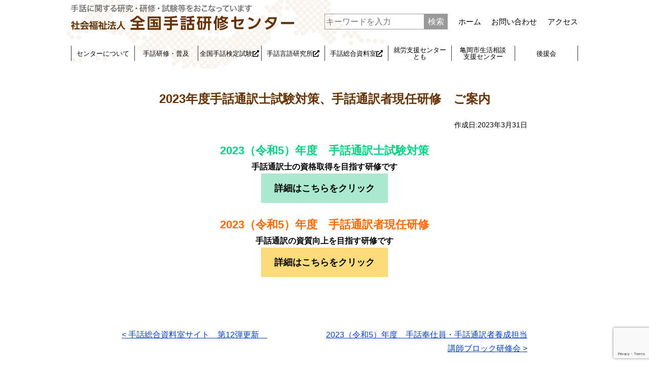

--- FILE ---
content_type: text/html; charset=utf-8
request_url: https://www.google.com/recaptcha/api2/anchor?ar=1&k=6Lf7sQkjAAAAAKyCTOzhMuAM0e3izKP6AgD8Y3HJ&co=aHR0cHM6Ly93d3cuY29tLXNhZ2Fuby5jb206NDQz&hl=en&v=PoyoqOPhxBO7pBk68S4YbpHZ&size=invisible&anchor-ms=20000&execute-ms=30000&cb=b284luxkdt1w
body_size: 48878
content:
<!DOCTYPE HTML><html dir="ltr" lang="en"><head><meta http-equiv="Content-Type" content="text/html; charset=UTF-8">
<meta http-equiv="X-UA-Compatible" content="IE=edge">
<title>reCAPTCHA</title>
<style type="text/css">
/* cyrillic-ext */
@font-face {
  font-family: 'Roboto';
  font-style: normal;
  font-weight: 400;
  font-stretch: 100%;
  src: url(//fonts.gstatic.com/s/roboto/v48/KFO7CnqEu92Fr1ME7kSn66aGLdTylUAMa3GUBHMdazTgWw.woff2) format('woff2');
  unicode-range: U+0460-052F, U+1C80-1C8A, U+20B4, U+2DE0-2DFF, U+A640-A69F, U+FE2E-FE2F;
}
/* cyrillic */
@font-face {
  font-family: 'Roboto';
  font-style: normal;
  font-weight: 400;
  font-stretch: 100%;
  src: url(//fonts.gstatic.com/s/roboto/v48/KFO7CnqEu92Fr1ME7kSn66aGLdTylUAMa3iUBHMdazTgWw.woff2) format('woff2');
  unicode-range: U+0301, U+0400-045F, U+0490-0491, U+04B0-04B1, U+2116;
}
/* greek-ext */
@font-face {
  font-family: 'Roboto';
  font-style: normal;
  font-weight: 400;
  font-stretch: 100%;
  src: url(//fonts.gstatic.com/s/roboto/v48/KFO7CnqEu92Fr1ME7kSn66aGLdTylUAMa3CUBHMdazTgWw.woff2) format('woff2');
  unicode-range: U+1F00-1FFF;
}
/* greek */
@font-face {
  font-family: 'Roboto';
  font-style: normal;
  font-weight: 400;
  font-stretch: 100%;
  src: url(//fonts.gstatic.com/s/roboto/v48/KFO7CnqEu92Fr1ME7kSn66aGLdTylUAMa3-UBHMdazTgWw.woff2) format('woff2');
  unicode-range: U+0370-0377, U+037A-037F, U+0384-038A, U+038C, U+038E-03A1, U+03A3-03FF;
}
/* math */
@font-face {
  font-family: 'Roboto';
  font-style: normal;
  font-weight: 400;
  font-stretch: 100%;
  src: url(//fonts.gstatic.com/s/roboto/v48/KFO7CnqEu92Fr1ME7kSn66aGLdTylUAMawCUBHMdazTgWw.woff2) format('woff2');
  unicode-range: U+0302-0303, U+0305, U+0307-0308, U+0310, U+0312, U+0315, U+031A, U+0326-0327, U+032C, U+032F-0330, U+0332-0333, U+0338, U+033A, U+0346, U+034D, U+0391-03A1, U+03A3-03A9, U+03B1-03C9, U+03D1, U+03D5-03D6, U+03F0-03F1, U+03F4-03F5, U+2016-2017, U+2034-2038, U+203C, U+2040, U+2043, U+2047, U+2050, U+2057, U+205F, U+2070-2071, U+2074-208E, U+2090-209C, U+20D0-20DC, U+20E1, U+20E5-20EF, U+2100-2112, U+2114-2115, U+2117-2121, U+2123-214F, U+2190, U+2192, U+2194-21AE, U+21B0-21E5, U+21F1-21F2, U+21F4-2211, U+2213-2214, U+2216-22FF, U+2308-230B, U+2310, U+2319, U+231C-2321, U+2336-237A, U+237C, U+2395, U+239B-23B7, U+23D0, U+23DC-23E1, U+2474-2475, U+25AF, U+25B3, U+25B7, U+25BD, U+25C1, U+25CA, U+25CC, U+25FB, U+266D-266F, U+27C0-27FF, U+2900-2AFF, U+2B0E-2B11, U+2B30-2B4C, U+2BFE, U+3030, U+FF5B, U+FF5D, U+1D400-1D7FF, U+1EE00-1EEFF;
}
/* symbols */
@font-face {
  font-family: 'Roboto';
  font-style: normal;
  font-weight: 400;
  font-stretch: 100%;
  src: url(//fonts.gstatic.com/s/roboto/v48/KFO7CnqEu92Fr1ME7kSn66aGLdTylUAMaxKUBHMdazTgWw.woff2) format('woff2');
  unicode-range: U+0001-000C, U+000E-001F, U+007F-009F, U+20DD-20E0, U+20E2-20E4, U+2150-218F, U+2190, U+2192, U+2194-2199, U+21AF, U+21E6-21F0, U+21F3, U+2218-2219, U+2299, U+22C4-22C6, U+2300-243F, U+2440-244A, U+2460-24FF, U+25A0-27BF, U+2800-28FF, U+2921-2922, U+2981, U+29BF, U+29EB, U+2B00-2BFF, U+4DC0-4DFF, U+FFF9-FFFB, U+10140-1018E, U+10190-1019C, U+101A0, U+101D0-101FD, U+102E0-102FB, U+10E60-10E7E, U+1D2C0-1D2D3, U+1D2E0-1D37F, U+1F000-1F0FF, U+1F100-1F1AD, U+1F1E6-1F1FF, U+1F30D-1F30F, U+1F315, U+1F31C, U+1F31E, U+1F320-1F32C, U+1F336, U+1F378, U+1F37D, U+1F382, U+1F393-1F39F, U+1F3A7-1F3A8, U+1F3AC-1F3AF, U+1F3C2, U+1F3C4-1F3C6, U+1F3CA-1F3CE, U+1F3D4-1F3E0, U+1F3ED, U+1F3F1-1F3F3, U+1F3F5-1F3F7, U+1F408, U+1F415, U+1F41F, U+1F426, U+1F43F, U+1F441-1F442, U+1F444, U+1F446-1F449, U+1F44C-1F44E, U+1F453, U+1F46A, U+1F47D, U+1F4A3, U+1F4B0, U+1F4B3, U+1F4B9, U+1F4BB, U+1F4BF, U+1F4C8-1F4CB, U+1F4D6, U+1F4DA, U+1F4DF, U+1F4E3-1F4E6, U+1F4EA-1F4ED, U+1F4F7, U+1F4F9-1F4FB, U+1F4FD-1F4FE, U+1F503, U+1F507-1F50B, U+1F50D, U+1F512-1F513, U+1F53E-1F54A, U+1F54F-1F5FA, U+1F610, U+1F650-1F67F, U+1F687, U+1F68D, U+1F691, U+1F694, U+1F698, U+1F6AD, U+1F6B2, U+1F6B9-1F6BA, U+1F6BC, U+1F6C6-1F6CF, U+1F6D3-1F6D7, U+1F6E0-1F6EA, U+1F6F0-1F6F3, U+1F6F7-1F6FC, U+1F700-1F7FF, U+1F800-1F80B, U+1F810-1F847, U+1F850-1F859, U+1F860-1F887, U+1F890-1F8AD, U+1F8B0-1F8BB, U+1F8C0-1F8C1, U+1F900-1F90B, U+1F93B, U+1F946, U+1F984, U+1F996, U+1F9E9, U+1FA00-1FA6F, U+1FA70-1FA7C, U+1FA80-1FA89, U+1FA8F-1FAC6, U+1FACE-1FADC, U+1FADF-1FAE9, U+1FAF0-1FAF8, U+1FB00-1FBFF;
}
/* vietnamese */
@font-face {
  font-family: 'Roboto';
  font-style: normal;
  font-weight: 400;
  font-stretch: 100%;
  src: url(//fonts.gstatic.com/s/roboto/v48/KFO7CnqEu92Fr1ME7kSn66aGLdTylUAMa3OUBHMdazTgWw.woff2) format('woff2');
  unicode-range: U+0102-0103, U+0110-0111, U+0128-0129, U+0168-0169, U+01A0-01A1, U+01AF-01B0, U+0300-0301, U+0303-0304, U+0308-0309, U+0323, U+0329, U+1EA0-1EF9, U+20AB;
}
/* latin-ext */
@font-face {
  font-family: 'Roboto';
  font-style: normal;
  font-weight: 400;
  font-stretch: 100%;
  src: url(//fonts.gstatic.com/s/roboto/v48/KFO7CnqEu92Fr1ME7kSn66aGLdTylUAMa3KUBHMdazTgWw.woff2) format('woff2');
  unicode-range: U+0100-02BA, U+02BD-02C5, U+02C7-02CC, U+02CE-02D7, U+02DD-02FF, U+0304, U+0308, U+0329, U+1D00-1DBF, U+1E00-1E9F, U+1EF2-1EFF, U+2020, U+20A0-20AB, U+20AD-20C0, U+2113, U+2C60-2C7F, U+A720-A7FF;
}
/* latin */
@font-face {
  font-family: 'Roboto';
  font-style: normal;
  font-weight: 400;
  font-stretch: 100%;
  src: url(//fonts.gstatic.com/s/roboto/v48/KFO7CnqEu92Fr1ME7kSn66aGLdTylUAMa3yUBHMdazQ.woff2) format('woff2');
  unicode-range: U+0000-00FF, U+0131, U+0152-0153, U+02BB-02BC, U+02C6, U+02DA, U+02DC, U+0304, U+0308, U+0329, U+2000-206F, U+20AC, U+2122, U+2191, U+2193, U+2212, U+2215, U+FEFF, U+FFFD;
}
/* cyrillic-ext */
@font-face {
  font-family: 'Roboto';
  font-style: normal;
  font-weight: 500;
  font-stretch: 100%;
  src: url(//fonts.gstatic.com/s/roboto/v48/KFO7CnqEu92Fr1ME7kSn66aGLdTylUAMa3GUBHMdazTgWw.woff2) format('woff2');
  unicode-range: U+0460-052F, U+1C80-1C8A, U+20B4, U+2DE0-2DFF, U+A640-A69F, U+FE2E-FE2F;
}
/* cyrillic */
@font-face {
  font-family: 'Roboto';
  font-style: normal;
  font-weight: 500;
  font-stretch: 100%;
  src: url(//fonts.gstatic.com/s/roboto/v48/KFO7CnqEu92Fr1ME7kSn66aGLdTylUAMa3iUBHMdazTgWw.woff2) format('woff2');
  unicode-range: U+0301, U+0400-045F, U+0490-0491, U+04B0-04B1, U+2116;
}
/* greek-ext */
@font-face {
  font-family: 'Roboto';
  font-style: normal;
  font-weight: 500;
  font-stretch: 100%;
  src: url(//fonts.gstatic.com/s/roboto/v48/KFO7CnqEu92Fr1ME7kSn66aGLdTylUAMa3CUBHMdazTgWw.woff2) format('woff2');
  unicode-range: U+1F00-1FFF;
}
/* greek */
@font-face {
  font-family: 'Roboto';
  font-style: normal;
  font-weight: 500;
  font-stretch: 100%;
  src: url(//fonts.gstatic.com/s/roboto/v48/KFO7CnqEu92Fr1ME7kSn66aGLdTylUAMa3-UBHMdazTgWw.woff2) format('woff2');
  unicode-range: U+0370-0377, U+037A-037F, U+0384-038A, U+038C, U+038E-03A1, U+03A3-03FF;
}
/* math */
@font-face {
  font-family: 'Roboto';
  font-style: normal;
  font-weight: 500;
  font-stretch: 100%;
  src: url(//fonts.gstatic.com/s/roboto/v48/KFO7CnqEu92Fr1ME7kSn66aGLdTylUAMawCUBHMdazTgWw.woff2) format('woff2');
  unicode-range: U+0302-0303, U+0305, U+0307-0308, U+0310, U+0312, U+0315, U+031A, U+0326-0327, U+032C, U+032F-0330, U+0332-0333, U+0338, U+033A, U+0346, U+034D, U+0391-03A1, U+03A3-03A9, U+03B1-03C9, U+03D1, U+03D5-03D6, U+03F0-03F1, U+03F4-03F5, U+2016-2017, U+2034-2038, U+203C, U+2040, U+2043, U+2047, U+2050, U+2057, U+205F, U+2070-2071, U+2074-208E, U+2090-209C, U+20D0-20DC, U+20E1, U+20E5-20EF, U+2100-2112, U+2114-2115, U+2117-2121, U+2123-214F, U+2190, U+2192, U+2194-21AE, U+21B0-21E5, U+21F1-21F2, U+21F4-2211, U+2213-2214, U+2216-22FF, U+2308-230B, U+2310, U+2319, U+231C-2321, U+2336-237A, U+237C, U+2395, U+239B-23B7, U+23D0, U+23DC-23E1, U+2474-2475, U+25AF, U+25B3, U+25B7, U+25BD, U+25C1, U+25CA, U+25CC, U+25FB, U+266D-266F, U+27C0-27FF, U+2900-2AFF, U+2B0E-2B11, U+2B30-2B4C, U+2BFE, U+3030, U+FF5B, U+FF5D, U+1D400-1D7FF, U+1EE00-1EEFF;
}
/* symbols */
@font-face {
  font-family: 'Roboto';
  font-style: normal;
  font-weight: 500;
  font-stretch: 100%;
  src: url(//fonts.gstatic.com/s/roboto/v48/KFO7CnqEu92Fr1ME7kSn66aGLdTylUAMaxKUBHMdazTgWw.woff2) format('woff2');
  unicode-range: U+0001-000C, U+000E-001F, U+007F-009F, U+20DD-20E0, U+20E2-20E4, U+2150-218F, U+2190, U+2192, U+2194-2199, U+21AF, U+21E6-21F0, U+21F3, U+2218-2219, U+2299, U+22C4-22C6, U+2300-243F, U+2440-244A, U+2460-24FF, U+25A0-27BF, U+2800-28FF, U+2921-2922, U+2981, U+29BF, U+29EB, U+2B00-2BFF, U+4DC0-4DFF, U+FFF9-FFFB, U+10140-1018E, U+10190-1019C, U+101A0, U+101D0-101FD, U+102E0-102FB, U+10E60-10E7E, U+1D2C0-1D2D3, U+1D2E0-1D37F, U+1F000-1F0FF, U+1F100-1F1AD, U+1F1E6-1F1FF, U+1F30D-1F30F, U+1F315, U+1F31C, U+1F31E, U+1F320-1F32C, U+1F336, U+1F378, U+1F37D, U+1F382, U+1F393-1F39F, U+1F3A7-1F3A8, U+1F3AC-1F3AF, U+1F3C2, U+1F3C4-1F3C6, U+1F3CA-1F3CE, U+1F3D4-1F3E0, U+1F3ED, U+1F3F1-1F3F3, U+1F3F5-1F3F7, U+1F408, U+1F415, U+1F41F, U+1F426, U+1F43F, U+1F441-1F442, U+1F444, U+1F446-1F449, U+1F44C-1F44E, U+1F453, U+1F46A, U+1F47D, U+1F4A3, U+1F4B0, U+1F4B3, U+1F4B9, U+1F4BB, U+1F4BF, U+1F4C8-1F4CB, U+1F4D6, U+1F4DA, U+1F4DF, U+1F4E3-1F4E6, U+1F4EA-1F4ED, U+1F4F7, U+1F4F9-1F4FB, U+1F4FD-1F4FE, U+1F503, U+1F507-1F50B, U+1F50D, U+1F512-1F513, U+1F53E-1F54A, U+1F54F-1F5FA, U+1F610, U+1F650-1F67F, U+1F687, U+1F68D, U+1F691, U+1F694, U+1F698, U+1F6AD, U+1F6B2, U+1F6B9-1F6BA, U+1F6BC, U+1F6C6-1F6CF, U+1F6D3-1F6D7, U+1F6E0-1F6EA, U+1F6F0-1F6F3, U+1F6F7-1F6FC, U+1F700-1F7FF, U+1F800-1F80B, U+1F810-1F847, U+1F850-1F859, U+1F860-1F887, U+1F890-1F8AD, U+1F8B0-1F8BB, U+1F8C0-1F8C1, U+1F900-1F90B, U+1F93B, U+1F946, U+1F984, U+1F996, U+1F9E9, U+1FA00-1FA6F, U+1FA70-1FA7C, U+1FA80-1FA89, U+1FA8F-1FAC6, U+1FACE-1FADC, U+1FADF-1FAE9, U+1FAF0-1FAF8, U+1FB00-1FBFF;
}
/* vietnamese */
@font-face {
  font-family: 'Roboto';
  font-style: normal;
  font-weight: 500;
  font-stretch: 100%;
  src: url(//fonts.gstatic.com/s/roboto/v48/KFO7CnqEu92Fr1ME7kSn66aGLdTylUAMa3OUBHMdazTgWw.woff2) format('woff2');
  unicode-range: U+0102-0103, U+0110-0111, U+0128-0129, U+0168-0169, U+01A0-01A1, U+01AF-01B0, U+0300-0301, U+0303-0304, U+0308-0309, U+0323, U+0329, U+1EA0-1EF9, U+20AB;
}
/* latin-ext */
@font-face {
  font-family: 'Roboto';
  font-style: normal;
  font-weight: 500;
  font-stretch: 100%;
  src: url(//fonts.gstatic.com/s/roboto/v48/KFO7CnqEu92Fr1ME7kSn66aGLdTylUAMa3KUBHMdazTgWw.woff2) format('woff2');
  unicode-range: U+0100-02BA, U+02BD-02C5, U+02C7-02CC, U+02CE-02D7, U+02DD-02FF, U+0304, U+0308, U+0329, U+1D00-1DBF, U+1E00-1E9F, U+1EF2-1EFF, U+2020, U+20A0-20AB, U+20AD-20C0, U+2113, U+2C60-2C7F, U+A720-A7FF;
}
/* latin */
@font-face {
  font-family: 'Roboto';
  font-style: normal;
  font-weight: 500;
  font-stretch: 100%;
  src: url(//fonts.gstatic.com/s/roboto/v48/KFO7CnqEu92Fr1ME7kSn66aGLdTylUAMa3yUBHMdazQ.woff2) format('woff2');
  unicode-range: U+0000-00FF, U+0131, U+0152-0153, U+02BB-02BC, U+02C6, U+02DA, U+02DC, U+0304, U+0308, U+0329, U+2000-206F, U+20AC, U+2122, U+2191, U+2193, U+2212, U+2215, U+FEFF, U+FFFD;
}
/* cyrillic-ext */
@font-face {
  font-family: 'Roboto';
  font-style: normal;
  font-weight: 900;
  font-stretch: 100%;
  src: url(//fonts.gstatic.com/s/roboto/v48/KFO7CnqEu92Fr1ME7kSn66aGLdTylUAMa3GUBHMdazTgWw.woff2) format('woff2');
  unicode-range: U+0460-052F, U+1C80-1C8A, U+20B4, U+2DE0-2DFF, U+A640-A69F, U+FE2E-FE2F;
}
/* cyrillic */
@font-face {
  font-family: 'Roboto';
  font-style: normal;
  font-weight: 900;
  font-stretch: 100%;
  src: url(//fonts.gstatic.com/s/roboto/v48/KFO7CnqEu92Fr1ME7kSn66aGLdTylUAMa3iUBHMdazTgWw.woff2) format('woff2');
  unicode-range: U+0301, U+0400-045F, U+0490-0491, U+04B0-04B1, U+2116;
}
/* greek-ext */
@font-face {
  font-family: 'Roboto';
  font-style: normal;
  font-weight: 900;
  font-stretch: 100%;
  src: url(//fonts.gstatic.com/s/roboto/v48/KFO7CnqEu92Fr1ME7kSn66aGLdTylUAMa3CUBHMdazTgWw.woff2) format('woff2');
  unicode-range: U+1F00-1FFF;
}
/* greek */
@font-face {
  font-family: 'Roboto';
  font-style: normal;
  font-weight: 900;
  font-stretch: 100%;
  src: url(//fonts.gstatic.com/s/roboto/v48/KFO7CnqEu92Fr1ME7kSn66aGLdTylUAMa3-UBHMdazTgWw.woff2) format('woff2');
  unicode-range: U+0370-0377, U+037A-037F, U+0384-038A, U+038C, U+038E-03A1, U+03A3-03FF;
}
/* math */
@font-face {
  font-family: 'Roboto';
  font-style: normal;
  font-weight: 900;
  font-stretch: 100%;
  src: url(//fonts.gstatic.com/s/roboto/v48/KFO7CnqEu92Fr1ME7kSn66aGLdTylUAMawCUBHMdazTgWw.woff2) format('woff2');
  unicode-range: U+0302-0303, U+0305, U+0307-0308, U+0310, U+0312, U+0315, U+031A, U+0326-0327, U+032C, U+032F-0330, U+0332-0333, U+0338, U+033A, U+0346, U+034D, U+0391-03A1, U+03A3-03A9, U+03B1-03C9, U+03D1, U+03D5-03D6, U+03F0-03F1, U+03F4-03F5, U+2016-2017, U+2034-2038, U+203C, U+2040, U+2043, U+2047, U+2050, U+2057, U+205F, U+2070-2071, U+2074-208E, U+2090-209C, U+20D0-20DC, U+20E1, U+20E5-20EF, U+2100-2112, U+2114-2115, U+2117-2121, U+2123-214F, U+2190, U+2192, U+2194-21AE, U+21B0-21E5, U+21F1-21F2, U+21F4-2211, U+2213-2214, U+2216-22FF, U+2308-230B, U+2310, U+2319, U+231C-2321, U+2336-237A, U+237C, U+2395, U+239B-23B7, U+23D0, U+23DC-23E1, U+2474-2475, U+25AF, U+25B3, U+25B7, U+25BD, U+25C1, U+25CA, U+25CC, U+25FB, U+266D-266F, U+27C0-27FF, U+2900-2AFF, U+2B0E-2B11, U+2B30-2B4C, U+2BFE, U+3030, U+FF5B, U+FF5D, U+1D400-1D7FF, U+1EE00-1EEFF;
}
/* symbols */
@font-face {
  font-family: 'Roboto';
  font-style: normal;
  font-weight: 900;
  font-stretch: 100%;
  src: url(//fonts.gstatic.com/s/roboto/v48/KFO7CnqEu92Fr1ME7kSn66aGLdTylUAMaxKUBHMdazTgWw.woff2) format('woff2');
  unicode-range: U+0001-000C, U+000E-001F, U+007F-009F, U+20DD-20E0, U+20E2-20E4, U+2150-218F, U+2190, U+2192, U+2194-2199, U+21AF, U+21E6-21F0, U+21F3, U+2218-2219, U+2299, U+22C4-22C6, U+2300-243F, U+2440-244A, U+2460-24FF, U+25A0-27BF, U+2800-28FF, U+2921-2922, U+2981, U+29BF, U+29EB, U+2B00-2BFF, U+4DC0-4DFF, U+FFF9-FFFB, U+10140-1018E, U+10190-1019C, U+101A0, U+101D0-101FD, U+102E0-102FB, U+10E60-10E7E, U+1D2C0-1D2D3, U+1D2E0-1D37F, U+1F000-1F0FF, U+1F100-1F1AD, U+1F1E6-1F1FF, U+1F30D-1F30F, U+1F315, U+1F31C, U+1F31E, U+1F320-1F32C, U+1F336, U+1F378, U+1F37D, U+1F382, U+1F393-1F39F, U+1F3A7-1F3A8, U+1F3AC-1F3AF, U+1F3C2, U+1F3C4-1F3C6, U+1F3CA-1F3CE, U+1F3D4-1F3E0, U+1F3ED, U+1F3F1-1F3F3, U+1F3F5-1F3F7, U+1F408, U+1F415, U+1F41F, U+1F426, U+1F43F, U+1F441-1F442, U+1F444, U+1F446-1F449, U+1F44C-1F44E, U+1F453, U+1F46A, U+1F47D, U+1F4A3, U+1F4B0, U+1F4B3, U+1F4B9, U+1F4BB, U+1F4BF, U+1F4C8-1F4CB, U+1F4D6, U+1F4DA, U+1F4DF, U+1F4E3-1F4E6, U+1F4EA-1F4ED, U+1F4F7, U+1F4F9-1F4FB, U+1F4FD-1F4FE, U+1F503, U+1F507-1F50B, U+1F50D, U+1F512-1F513, U+1F53E-1F54A, U+1F54F-1F5FA, U+1F610, U+1F650-1F67F, U+1F687, U+1F68D, U+1F691, U+1F694, U+1F698, U+1F6AD, U+1F6B2, U+1F6B9-1F6BA, U+1F6BC, U+1F6C6-1F6CF, U+1F6D3-1F6D7, U+1F6E0-1F6EA, U+1F6F0-1F6F3, U+1F6F7-1F6FC, U+1F700-1F7FF, U+1F800-1F80B, U+1F810-1F847, U+1F850-1F859, U+1F860-1F887, U+1F890-1F8AD, U+1F8B0-1F8BB, U+1F8C0-1F8C1, U+1F900-1F90B, U+1F93B, U+1F946, U+1F984, U+1F996, U+1F9E9, U+1FA00-1FA6F, U+1FA70-1FA7C, U+1FA80-1FA89, U+1FA8F-1FAC6, U+1FACE-1FADC, U+1FADF-1FAE9, U+1FAF0-1FAF8, U+1FB00-1FBFF;
}
/* vietnamese */
@font-face {
  font-family: 'Roboto';
  font-style: normal;
  font-weight: 900;
  font-stretch: 100%;
  src: url(//fonts.gstatic.com/s/roboto/v48/KFO7CnqEu92Fr1ME7kSn66aGLdTylUAMa3OUBHMdazTgWw.woff2) format('woff2');
  unicode-range: U+0102-0103, U+0110-0111, U+0128-0129, U+0168-0169, U+01A0-01A1, U+01AF-01B0, U+0300-0301, U+0303-0304, U+0308-0309, U+0323, U+0329, U+1EA0-1EF9, U+20AB;
}
/* latin-ext */
@font-face {
  font-family: 'Roboto';
  font-style: normal;
  font-weight: 900;
  font-stretch: 100%;
  src: url(//fonts.gstatic.com/s/roboto/v48/KFO7CnqEu92Fr1ME7kSn66aGLdTylUAMa3KUBHMdazTgWw.woff2) format('woff2');
  unicode-range: U+0100-02BA, U+02BD-02C5, U+02C7-02CC, U+02CE-02D7, U+02DD-02FF, U+0304, U+0308, U+0329, U+1D00-1DBF, U+1E00-1E9F, U+1EF2-1EFF, U+2020, U+20A0-20AB, U+20AD-20C0, U+2113, U+2C60-2C7F, U+A720-A7FF;
}
/* latin */
@font-face {
  font-family: 'Roboto';
  font-style: normal;
  font-weight: 900;
  font-stretch: 100%;
  src: url(//fonts.gstatic.com/s/roboto/v48/KFO7CnqEu92Fr1ME7kSn66aGLdTylUAMa3yUBHMdazQ.woff2) format('woff2');
  unicode-range: U+0000-00FF, U+0131, U+0152-0153, U+02BB-02BC, U+02C6, U+02DA, U+02DC, U+0304, U+0308, U+0329, U+2000-206F, U+20AC, U+2122, U+2191, U+2193, U+2212, U+2215, U+FEFF, U+FFFD;
}

</style>
<link rel="stylesheet" type="text/css" href="https://www.gstatic.com/recaptcha/releases/PoyoqOPhxBO7pBk68S4YbpHZ/styles__ltr.css">
<script nonce="f82P2sZjx3-ADtgrYPjUig" type="text/javascript">window['__recaptcha_api'] = 'https://www.google.com/recaptcha/api2/';</script>
<script type="text/javascript" src="https://www.gstatic.com/recaptcha/releases/PoyoqOPhxBO7pBk68S4YbpHZ/recaptcha__en.js" nonce="f82P2sZjx3-ADtgrYPjUig">
      
    </script></head>
<body><div id="rc-anchor-alert" class="rc-anchor-alert"></div>
<input type="hidden" id="recaptcha-token" value="[base64]">
<script type="text/javascript" nonce="f82P2sZjx3-ADtgrYPjUig">
      recaptcha.anchor.Main.init("[\x22ainput\x22,[\x22bgdata\x22,\x22\x22,\[base64]/[base64]/[base64]/[base64]/[base64]/UltsKytdPUU6KEU8MjA0OD9SW2wrK109RT4+NnwxOTI6KChFJjY0NTEyKT09NTUyOTYmJk0rMTxjLmxlbmd0aCYmKGMuY2hhckNvZGVBdChNKzEpJjY0NTEyKT09NTYzMjA/[base64]/[base64]/[base64]/[base64]/[base64]/[base64]/[base64]\x22,\[base64]\\u003d\x22,\[base64]/DiFzCksKowo/DuAVUK0/DvMOoZmMdCsKOXxoewrrDpSHCn8KPLmvCr8OoO8OJw5zCpMObw5fDncK2wo/ClERxwo8/L8KKw7YFwrlcwoLCognDhMOkbi7CpMOPa37DuMOabXJcNMOIR8KNwp/CvMOlw5PDsV4cDHrDscKswp10wovDlmDCk8Kuw6PDgMOjwrM4w4XDmsKKSRDDhxhQNRXDuiJ9w5RBNmnDlyvCrcKOXyHDtMKKwpoHIS9zG8OYG8KXw43DmcK0wr3CpkULSFLCgMOaNcKfwoZUZWLCjcKkwqXDoxEIcAjDrMOgWMKdwp7CoC9ewrtnwrrCoMOhVsOyw5/CiWLChyEPw4rDhgxDwqjDm8KvwrXCrsKeWsOVwqPClFTCo3XCu3F0w7nDkGrCvcKrJmYMc8OUw4DDlhNZJRHDqMOwDMKUwqrDszTDsMOINcOED0dhVcOXasOufCcXQMOMIsK2wrXCmMKMwrrDiRRIw69Jw7/DgsOfNsKPW8KOA8OeF8OGacKrw73Dm3PCkmPDkWB+KcKrw5LCg8O2wpnDpcKgcsO/wo3Dp0MZAirClhrDrwNHMsKmw4bDuRrDk2Y8JsOrwrtvwpp4QinCl1UpQ8KkwqnCm8Ouw7JEa8KRJcK2w6x0wqQxwrHDgsKIwrkdTHPChcK4wpsswrcCO8OqQMKhw5/DrQ87Y8O/LcKyw7zDvMOfVC9Sw6fDnQzDnivCjQNHClMsNBjDn8O6JCATwoXConnCm2jCh8KowprDmcKWcy/[base64]/CmcOVwpbDu8Kew4kcQMKqAMOzAMO7bFQ0w7sBDi/ClsKow5gDw6AhfQBpwonDpxrDu8OFw514wp9NUsOMLcKbwoo5w4wpwoPDli7DvsKKPShUwo3Doi/CvXLChlXDtkzDuh7Cl8O9wqVmXMOTXXZxO8KAdMKcAjp4HhrCgyXDuMOMw5TCuDxKwrwHSWAww64swq5awoTCrnzCmWlHw4MOTG/ChcKZw7jCtcOiOHBLfcKbIkM6wollecKPV8OWbsK4wrxcw7zDj8KNw7ddw797T8Kyw5bCtELDlAhow7TCv8O4NcKMwo1wAWLCtAHCvcK3DMOuKMKJMR/[base64]/DvDnCrH5/OXUrw7LDvB5Awp1Swqpnw6VlO8Kcw4zDh0LDnsOowo7DscOjw5ZgMcOZwp0ow511w5xHRMOsFcOEw5TCjMKYw53DvU7CmMOmw5PCusK0w4tNe1EHwr/CgWfCj8KOSkxOUcKiZiFyw4zDvsO9w6PDlBJ0wr5mw6ptwpXDh8O8MHgZw6rDvcOsdcO2w6V7CwPCicOUEgozw4tFXcOhwoTDjg3Cun3CrcOwKVPDgsOUw4HDgcOWcETCqsOIw7ooQBnCpcK7wrBxw4rCuGFLeE/DgQDClcO9TinCusKuBllfEsOWcsK9esKFwoRXw4TCrwBBEMKVMcOZKcK9MsO5cDnCshTCiHHDvcOUCMOYH8K3w6JHUsK9bcO7wpx6wow0L1MIbMOjTynDj8KcwovDpcKcw47ClsO2H8Kgb8OJNMOpAMOKw4p0wr7CizXCtHkqPU/DtMOVen/DuHEmQH/CkTMjw5RPEsKPDV7CgzFkwr8awprCuwbDkcOqw7V+w4Rxw6YaXxbDmcOGw4dpYl97wrDClTXCg8OPCMO3c8ORwozClRxUNBB7VmvClAnDkBrCtRbDklpuPiomN8OaWmDDmWvCgXDCo8KOw7/DsMKid8K5woRLGcOKNMKGwqDChHrDlAljAMObwqAwRiZXaFFRHMKaWzfDssODw7lkw6pfwoMcIDfDnXjCrcONw7rDqgUAw5LDiUVVw6fCjCrCkg4wESLDk8KNw7fCjsK7wqdnw4zDqxDChcOKw4DCqnzCpBzDtcOOCx8wRMOowqtOwr7DlkJKw7Z1wrV/[base64]/eHPDnMKyLsK+EnsIY8KxPxQ3DykzwqLDlsOyHMO9wqtwWS3Cn2HCt8KZRSwPwqsALsOCcwXDlcK4fwphw6PDu8KnDGZcDMKvwr14OS18L8KDSHvCj27DuDhWWkDDjQcsw65iwokBBiQRRV/[base64]/CrsOww6fCvjDCisOtLMKFw5ETw43DisO4w7MDFcOYP8O+wrPDrzNgKkTDiSzCjSzCgMKVQsKsHzkswoN8OErDtsKYasKvwrQJwrcWw6cRwrvDlsKRwrDCr0w5DFnDh8OAw6/DhcORwojCrghEwpRbw7XCqGLDh8O5TMKnwrvDo8KNR8OIfXM2McObwrnDvC7CkcOvaMKPw5F5wq8zwprDqsOrw6/[base64]/DrcO1wpHCkMKKGULDgMKkwrvDjDcUw6Mxw7U/w4N3AXgNw6vDoMKSWQh/w5ttWR9yB8OcRMObwqs+dVTDv8OMaX7DuEQ/[base64]/CvcOnwoh0P03DjcK1w74pV8O1w55Awpt+w73CiEbDmGp9wqHCkMOOw6Y8wqgGC8KUHMKLw4zCtQbCiUfDlHTCncOoUMOuNMKIOMKrbcOzw5JIworCvMKrw6nDvsORw5zDsMOLbSQzw75IcMOyXW3DmcK1QGvDkEoGfsK/O8KdXMKnw65nw6xbw5xUw6JpRwFbfGjCr1cQw4DDvsKsJgbDrS7DtMOCwpx6wpPDtUfDkcO6AsOHIx0TIsOqRcK0Ox7DtmPDs29CfsKew5DDvcKiwrbDkyPDmMO/w5LDpHXDsygJw6ckw5oVw75yw47Dg8O7w6rCisOhw44RXC5zGH7CjMKxwqIpRcOWV1tTwqcIwqbDhcOwwqwcw65KwqzCk8O/[base64]/CoDnDqMK/D8O3wrphccKscsOlYTPDscOuwp3CuEFLw77Ck8ObBB7CpMKzwqrCulTDlcKmPjY0w4FsNsO0wpw6w5TDnBnDiipBQMOvwoITMsKseE7DsDFPw4nCrMO+JMOSwrfCsXzDhsOcMB/CtCHDl8OZH8OTUsO4wo3DusKmOcOZwpDCh8Kpw6bCrRvDqcK0PWR5d2XChmNSwqZAwpk8w4rCv30PFsKIe8KxJ8OjwpYCbcOAwpbCisKrKzjDs8KRw6tFDsKwXRVawqxcXMOadh1AcVUnwrwDATkdFsOsSsOlF8Oswo3Dv8Ovw6tow5w/[base64]/ClMK+ZlHDisKaVsKlX3pTWMKtw5HCrcKpBgvCicOLwrM1A2fDvMOvCyvDrMOiUyzDoMOEwr5VwpLCl3/CjAwCwqoyL8Kvw74Fwqk5cMO3TBUJYGZnSMO+RHFBW8Ouw4MUaz7DhGTCqgsEcQMcw6jCl8KXQ8KCw4w+HsK6wrMNdhXCpU/[base64]/N2gAPR/DiXfCuAPCmsKjb8KpwozCrXMlw5rCr8KDScKeO8KpwpYEOMOOAm8NCsKBw4AHEnxXAcOswoALC2phw4XDlHEkw6/[base64]/LcOPw4Iqw4A3w7bCg8OZCjdaGcO7OWrCq3/CicOFwrJswoUpwpIqw4/[base64]/CrSjCmTrCtT1/[base64]/[base64]/w5LCtcO0wrDDoT8ww5PCgsOgw6/CmBQRZAFHwp3Di05FwoJZE8K1c8OnRVNdw7zDn8Occgh1eyTCoMOdSyjCqcOCaxVNdUcCw51ZNnHDs8KpJcKuwr5/[base64]/Dq8K1wpPDnnEQe1cvwr9ZwpQEw7nClWPDiMKJwp/DkQAMKxE7wogDTC8GYy7CvMKJN8K6FWBBODrDoMKvOATDvcK0UWbDhsOaAcOZwqgnwpgifhvCrsKuwqzCusOUw4XCpsOxwrDCmcOewpvDh8OTZsOJKSDCinXCiMOsQcOswr4tUzNTNS/DuSkSK2LCqxUTw6wle2wIccOYwrXDiMOGwpzCnTfDtnLCilZ+YsOvJcKDwp9zYXrCrlMCw55swo3DsRwxwqDCohbDvUQLbDTDpQPDkCN5w4QcYMKzNsOQPEvDvsOswoDCvMKGwoHDrcOcAsKTQsOBwoIkwrnDn8KDwqo/wrLDq8KxKkbCsRkdwqTDvS/[base64]/DsjM+woEqw73CjgvDrSpSCmtWVHopwo/[base64]/wojDpsOEOUHDrgXDuEFMwqUVNcKuw64xwpjCucO0w67CpgtHeMKWCcOxMgjCrQzDvcOWwqlGQsK5w4tqTcOCw795wrlVCcOLHXnDt3LCqcK+HAsKw4wSXXPCkz1Iw5/CoMKTesONYMOuO8Ksw7TCu8O1wp5Vw7d5bwLDvnwgb3ZMw7poVsKhwp4Aw7PDjRpEf8O3YgB7b8KCwpfDsAFqw4JPGQrDnATCryTClkTDhMKSTsKXwqYFOR5twoNjwql8w4dtF3DDv8KDaj/CjCZKLcOMw7/[base64]/DklE/[base64]/CGPCgsO7wosGCjQzDgXDuyfCscORIilFw5xPJg/DicKkw5JRw7s1YMKZw7M9wo7CvsO0w7pNA2BdCCTDgMKuTgvDjsKtwqjDuMKjw4FAAMOSbC9FKyrCkMOwwrFsbmTCmMKuw5dVZjFIwqkcLEDDtyPComQlw6TDhTDDosKOOcKKw5Ugw4sPexsGQHV7w4DDmChlw67CkDnClyNFRDbCnMOsXF/ClcOsX8OLwp8EwqfCmGd/wpYlw7FDw7nCq8OZaEHDl8Kiw6nDugPDn8OVw47DpsKAdsK0w5PDpxIMMsOqw7ZzE2gTwoLDljXDpjI/IWjCsT3CvWBlNsO1LR43wq4bw6lxw5jCgEnCixHDiMKdTGkTWsOTfUzDt0keewwawq/[base64]/[base64]/[base64]/wosfw5TDvsObdwrCkcOHwpkRGTrDvcOaKsODaF3Ci2zCq8OlTU0nHsKAHcKBHh5yZ8KRLcOnTcKqC8OhFxQ7K10jYsOYGUIzaT3CuW5yw4l8fQNeTcOfaE/CmHl2w5B0w7BfWXhHw6LCkMOqSnRqwrF0w6Zww4DDhSrDpUnDmMObZSLCszXClcOaC8K4w5cWUsKALzjDtsKxw7HDnRTDtFrDpGAOw7/Ck3zDisOPbcO3bjttPVLCtMKBwoZKw7pvwo5Vwo/DsMO2VcOxUsKEwqMhfhJDCMOzFHIewpUpJlQJwrsfwoBAayFDOAhnw6bCpSLDqivDlcOhwqpjw7fDnRXCnsOQSVDDk3t7w6TCiABjRxPDix9Iw6fDvms/[base64]/Ct8KeeBbCrsOnw6UGZWTCl8OXWsKSD8O7TcO0KmzDkQnDqS3DrTIeBmYDWlouw74Kw7HCrCTDpsO8eUMmZiHDtMKSw5Qvw4JEZVzCvcK3wr/DgsOew7/[base64]/ClAtbdsOcw6TDmcO7wq4UwrLCnnbDisOTYMKXGVlyUG3CscOKw7XCqcKKw4HCigHDmnI9w4oZf8KQw6jDpxPDs8OINcOYQBzCkMO+fENrw6DDocKsQm7CtBImwp3DvFQ6JlRaAGZMw6d7cxJtw6rCkiQTdEvDrX/CgMOaw7lHw5rDj8OZGcO3wr08wqbCrg9Iwo7CnV3CvVQmw4Fcw6QSesKiRsKJaMOMwq47w4rCvl1SwozDhSZew78rw5tgNMOww4dcHMKRcsKyw4JtNMOFfEzDulnCqcOAw75mGcOtwq/CnnjCosKRaMKjM8KBwr96LD5WwqJnwrDCqMOEwrJdw6xWG2oMeQnCnMKvcsKvw47Cm8KSw498wosIKsKVNV/CnsKXw4LCtcOiwqMDEMKUeGrCiMKxwoDCvX1hPsKYJyzDh1DCgMOfF00Fw55DM8O1wrbCh35QFHBswpvCkwrDiMKpw5LCujjCvMOIKzXCtUM1w7BRw4PClkDCtsOOwoPCn8KZd0MkFMOtXmgQw5fDtMOhRyECw4oswp/Cq8KpXl4TJcOGwqgCIsKaByc0w4rDjMOFwoQxasOieMKHw7Mcw5s4TcOxw64Kw4HCnsOcGkPCscKkwpl/woBnwpfCr8KwMQ1WE8OJIMKEE3LDlgjDr8KlwqYuwo5rwpDCp2kqYlPCh8Ksw7zDp8K9w7zCtBkzA2QDw7Mpw6DClx9uE1HChFXDmsKBw6/[base64]/DvznCs8OTEcKgaQ1eQBR1w6rDpUM1wpLCqMOXwoPDqjtrK2LClcOCKMKKwpB7XT8nTsKHGsORDAV/VGrDn8O9aHhUwpBGwr0KFMKJw57DlsONEcOQw6INTcOYwoDCsmPDvDJvNU5wFMOpw6k7w7Zve3Esw6TDg2/CrMO/CsOvAzvCjcK8w6pdwpUJd8KTHEzDiQHDr8OKwqN6fMKLQycUw7PCpsOYw7Fjw5bCtMK+CMONTyZVwoAwOChsw4t7w6TCnh/CjgXCtsK0wpzDkcKEXgnDhMKvcmBFw5zCpyQjwpg4XAtqw5TCmsOjwrHDlMK1UsOGwrbDg8ObWsOkX8OERsOLw7AMUMOiLMK9JMOcJFHCmFjCj1jCvsO1GQHCocOkYnTDtsO5DMKGSsKZKcObwpzDhT3Dm8OtwpRJK8KuacOZOHgCPMOIwoLCqcO6w5ggwoPCsx/CkMOAGA/DhsK0X3dnwpDDr8Kqwo82wqPClhvCrMORw6tGwrTCv8KAHMKBw50RW0RPKU7DmsK3OcKOwq3CmFTDnMKNwr3Ck8Klwq3CjwU+ODDCviPCkEocIyRAwoQte8KBOQtWw5HCiE/[base64]/[base64]/DsMO5ScKSw5HCp8KPwpVgZjDDtl7DmEt0w4JLFcOTw6RQKcOpw48LS8KBXMOAwp8Zw4JECgrCiMKaRjTDvAzCj0PDl8KUGsKHwqsMwpfCmhRkIUx2w60bw7YCesKwI0/Cth4/[base64]/CviIxwpVDw4XDrcOZBArCuTpUNcO3wpJiwpM8w5rCr1XDkcKUw7gzOl1hwpQHwp5/[base64]/Dh8KWw6LCj3AmO04UGj5HVcKIP0dDNwRCdxbCmDXCnXRaw4nCnAQYZsKhw5gXwrvDtEfDoTfCusKowqt4dhIiFsKLFiLDncKOGRvDvMKGwo5owqF3OMKyw687V8OtLHUjaMObw4bDhi0+wqjCgzXCuDDCt0nDusOywol1w5TCug7Cuitcw5gPwoLDocODwogAbk/DncKEbxtdQ2JLwq9SMTHCncOtWMKVBUkTwq5MwoExIsKHYMKIwoXCicKhwrzDkx4SBsKNPHjCmDhNEggiwr5lRTBSUMKKE1FHTgZJcHkGTwQtS8OqEg1TwoDDo1PDicKmw7AJw5/Dix3DuXQrecKJwoPCmkEZUMK9M2rCuMOCwoENwovCvHYPwpDDicO+w7bDn8O6MMKCwp7Dq3BtHcOswp1qwrwrw7x6F28DAUYDC8O9w4PDlsKlE8OJwoDCuXJ5w7zCkEFLwqpRw54Dw7YhVsK/CcOfwqgyS8OpwrQEUCUJwrs0GRhuw6Y6fMK9wonDkE3DoMKiwrXDpivCnH3DksOse8O3O8O3woAWw7ETN8K0w48rY8Kbw6x1w4vCuWLDpU5LMyjCoChkWsKJw6fCicOGVUrDsVA3wo5gwow/[base64]/ChmINw6jDj14WW3Bxw6hFV8KIwozDszbDmgDCgcK8w7Esw51dU8Oowr7CvmY3wr9fLHNFwopcPVMZDUVewqFEasKZKMKnD0gxfcKINW/CkEXDkx3DvsK9w7bCqcKLwrs9w4YWRcKodMOUO3d6wrh1w7h+a07CscK4d2MgwprDi1zDrzPCi1zDrRDDtcOswpx1wq9VwqFfQhnDt1bDgzzCp8O7Vh1ERsOKcDoeXFvColQsMnPCgEBjXsKtw5g5WSITUm3Dj8KLBRVewqjDpFXDqsK+w6FOEUfDg8O+AV/Dgz4gCcKSZnwUw6LCi0vDmsK1wpFPw4o7fsOve1/Cn8KKwqlVWUPDs8KAQhnDqsKxBcOZwq7Cjkp6w5TCmxscw45yP8OVH3bCgmbDvR3Cj8KMFMOcw6kFC8OGLMO3LcOZMsKncVvCv2dAVsKiPcKhWhIuwq3Dp8OwwocoAsOjTFvDusOKw4fCkF89esKowqtcwr0Kw4fChV40FcKfwqxoA8OEwqsaVEZ/wqnDlcKZE8K0wo7DlMK5OMKOACLDssOYwpFswqzDvMKmw77DksKAX8OBLlU/wpg5WMKKRsO1YB4gwrc0Mh/[base64]/DtlPDosOMbMKqfFIwOMKiwowOwqzCuShrIn42HAJswrPDgX9hw4cvwqVjJQDDksOpwobDuCABTMKIPcKZwrE4H3dtwoo3PsOcJsKJRCtEMy3CqMKKwrTCl8KZI8Oww4DCpBMJwqzDi8KVQMKlwrFuwr7Dohg+wr/[base64]/[base64]/[base64]/Cn8OWfcOgI3EcQ2nDogJowqwGwrTDsQfDqSUPwo7Cr8OwXcOYbsKaw5XDnsOgw5deBMKQNMKDEi/CqzzCmh4RJCLDs8K4wqV3WU5Qw5/Du28wdQzCinU8asKFcnQHw5vCp3PDpkI3w59ewot8JSPDvsKbDngLKQcBw4zDoywswpnDisKaBQfCssKMw7PCjWjDiWfCssKZwrrCgcOPw6IYc8OzwprCoGzChnTCiFfCriRHwrdlw7/DjxnCkh82H8KLUMKywrkUw4dtFg7CuD1Iwrp/I8KPMxRKw4ciwrhVwo14w4DDgsOpwpnDssKPwqB+w4xzw4/Dr8O3VCTCvcO8NsOvwqx8RcKdCiA1w7hDw4XCicKgMgtlwqogw5DCm0FMwqBVByVCIcKPAA7CmcOgwoXDsWzCnzo1W3xZLMKYScOLwrTDqzlTYV7Ct8O9KsOvR2VWCwNWw5zCkkhTEnUAw7PDlMOMw58LwqnDvnQGHzsNw6/[base64]/[base64]/DtG/[base64]/K3IwHFQqD8KmEsOFw7DDu07CskQTwrPCg8Kjw7TDpgzCpgPDkAbDsWLCom5Ww5sOwo5Ww4l2wpzDgGkVw4ZMw7DDvcOjKMOWw7UIcMKLw6rDlzrCp0IEFFltKsKbR13CmcO6w64kYXLCucKGIsKtEjVdw5YCRSg/MB5tw7dZd3cuw4Itw5xAYMOew5Jwd8OzwrDCknFWRcKiw73CvcO8VcO1TcOnbV7DlcKJwoYLw5p7woxxGsOqw7skw6PClcKGCMKNaV/DrcO0wqzCmMK5Q8OJL8Ogw7Itw4YVbE4YwqvDq8Oiw4PCgD/DhsK8w6Unw4LCrV7CghAsEcOtwpLCiyRZLTfCvE8QFsK7DMKPK8K9RnrDlBJWwq/CjcOaMknCvkwVVcOuOsKkwqIaV1DDvxR6wrTCgDcEwpjDjg8fSMK/[base64]/w6Z7ZcOaw7wEP8KTTA9wwoPCusOEw6HDuwtZwrgLwoDCqT/DsAVJAcKIw47DmsKswpxwFAPDmCTDuMKlwp9Ewrs6w65fwrQdwpUhVgjCpC95ITlZFsK/[base64]/Dj8O5wrcEwr8dBT0ARxHDtw/DvRLCuGfCtsK0QsK6w47DrnHDpWICwo4+H8KQaknDr8OawqHCiMKXD8OAQA5vw6pcwqwPwr42wrk7EsKlKxknLm57fMOYHlvCjMKjw7FCwr7Dlz9lw510wo8mwrVre3RpO0cRD8OgbynCvCfDn8OzBihLwrLCisOew49Gw6/DtxYuZzIaw7nCusKbEsO/EMKKw5FkT2zCpx3Cnjd4wrN3EsKLw5DDtcK8NMKxRmbDq8O6QcOHDsKfBlPCn8Ouw7/CuyzDrhYjwqocfcKTwqoow7bCj8OHMhjCn8OMwrQjEQZ0w4E5XhNqw59LYMOfwp/DtcOTeGgXLwfDmMKuw4DDkknCicOtR8K0J2HDvMKoEk/CuBBXOjEwaMKDwqrDs8K8woPDpy0+MMKvKXLClWFKwqk8wqTCjsKyJxN4YcKUPcOWZw3CumzDicO8DUBeXQEdwqrDnG/DjljCiEvCp8OHPMO+O8KWwpLDvMOvHn41w4/DjsOJPxtAw53CnsOGwqfDvcOPT8KbTQdew70vw7Q9wqnDn8KMwoRLDSvCscKUw74lbgMsw4IVJ8KFdijCn11fVzJ3w61xfsOMTcKzw6spw5gbKsKuRhZFwplQwrfDssKWdmhTw4zCucOvwobDgMOKN3/DpH91w7zClAUmRcOeFHU/aEbDjC7CqARBw75lIURPwqp1VsOlTTpow77DgzHDpMKXw6hzwpbDjMOAwrrCrRFGL8K0wpDCnsO5asKkbFvCqCjDgUTDgsOiTMO6w409wr3Dph83wqk2w7vCsWtGw6/[base64]/DmWrDhV3CkAYsCyhkacOie8OPw6EucSDDnsKfw4bCtMKEPH/[base64]/ClgIhZyXCv8ObGCscwpXCsE1Aw7BTFcK8MMKLRMOeZD4yGsOKw4LCr0oBw5wTFcKhwr4xaFPCl8OLwrDCrMOAacOgelTCnyd0wr88w59MOTPCh8KGK8O9w7EDT8O5a3PCi8O9wp3CvRM4w4xdWsOTwp5Ec8O0S3RGw7wEw43CkcOVwrc7wo48w6kVeHrCkMK/wrjCvcOTwq0PKMK5w7jDuDYFwpjDocOMwrTDqgtLE8KBw4k/MDl/M8Oww7nDkcKWwpZIZzxWw7RGw6nCv1rDnhkhc8Kww7TDpCrDjcKdZ8OuPsOrwoNdw609WSRdw7zDhGrCmsOmHMOtw6hww7lRO8OmwoJYw6fCizpnaispSnRkw7t8csKQw6how6/DkMOcw4E/[base64]/wqUHfyTCrEbDnT9Iw6HChGBgY8KuCXjCryFGw4N0aMKhG8KUKsKTekABwpYUwoBtw7cOw4pww7nDqy8jU1QNJ8KDw5ZBNsOywrTDnsO7D8Ktw6/Dp3JuGcO3SMKZcH/DiwZrwo5fw5LCtGpcVCURw4rCg0N/[base64]/CiSxSQMKTVsONwprCnMOQwo1aw7lnakk6E8OfwpICSsOYdAnCo8KMcUvCkhEARkBwGlLDr8Kowrp8EDbCiMORZGLDgCnCpsKiw6V9MsObwrjCtsK3TsO+RlDDq8KzwrUywq/[base64]/DicKDKCvCpXFOa0DDiF7DlgoZa8KHCcOnwrjDr8K6bsKCwq8xw7ZER34wwqo/w5/Cs8OGWcKaw44ewpIpIMK/wqbCmsOiwp0QCsKqw4Z2wojCpxnCr8Ktw5rDgcKvw5kSJ8KCQsKwwqfDsgHCtcKdwqM/FCVfb1TCkcKBU0wLGMKFV0fDisOowpjDlyoMw5/[base64]/NR7CqcKuwrMbDcO0wrIJwr7DqwLDuWMjEHvClsOpHcO8ITfDk3vDlmAww5/[base64]/EsOtTcKRwqDDq1vDsHw5w7nCiMKjB8OOasKoSMODacOBKMK4asOnPwhmasK6PSd4T0QUwo5jKcO1w5nCpsKmwrLChVHCnhzDocOqHsOdYShswpE1SClsPMOVw6QXR8K/w47CjcOFbXwxfsONwqzDpk8swrbDgSjDpA40w7Y0SQN0wp7CqkFbI2rCvz4wwrLCqzbDkHA3w5U1J8KIwpjCuEDDicKBw6Iwwp7CklNhwqpBc8OpXsKqG8K2RHLCkQ0DUw0IH8OQKhAYw43ChWnDgMKzw7LCj8K5Z0Y2w78CwrwFI15Ww4jDhCvDscKhDA7DrTvCkX/DhcKbDW16MHYEwpPChsKkH8KTwqTCusKfAsK6e8OHZRzCkMONJ1PCtsOOPTR8w4ADaAQpwq9XwqgKLMK1wrkew47CssO2w4M6VGPCj0thNXTDu33DisKDw4/DpcOTIMO4wofDl31lw6dnWcKpw5hoKVfCgsK/B8KMwrsDw5hDV1ghO8Oew6XDi8OeTsKbPcOOw6bCrgR1w7TCpMO+ZsKIOTjCgjAEwqbCpMK/wqrDpcO9w5JmP8Kmw4Q5ZcOjJ1JFw7zDqSsBG3gnOz7DnUHDvRhifTPCssO2w5c5a8KpBD5Nw6lMXsO6wrNew7zCnTE+e8O3wpVbQcKjwqgnbn51w6QzwoJewpjDuMKow5PDu0h/w4YrwpHDiA8bQsOUwp5fA8K7eGrCtivDsmovZsKdaS3CgxBMEsKuYMKhw5vCqBbDgE0BwpkgwoZJwqlEw5DDkcKvw4/DnMKifjfDniRsf35OFTIUwo1dwqEcwpR+w7NcAETCniPCg8K2wqMZw6Zww6fCt0U4w6bCmCfDicK2w6nCpljDhTfCqsOfPRVbacOnwo1/[base64]/CpA8MPyLDgnENVcK0fsO1ejjDisO9wrMTKsKDKyFAw7cQw5HDgsONFDnDghfDvsKDAm4vw77CicKjw5bCkcOuwp7Cslgjwr3CqzDCs8OVOEVDXwEywozCmsOEw6rDmMKXw48ZYTN2VkMTw4PCqE/[base64]/w5TDoi86w7UAfV7Dv8K2w43DlMOZIMKEeQ3DoMO+f0bDi1TDicOAw4U1V8ODw4PDhFnDhMOZbxsAEsK2NsKqwojCscKhw6YNwpbDpDM4w5rDicOSw6pEPsKVVcKJSgnCnsO/[base64]/Ch0DCjV7CpMOpw5TDrsKFHcK+IVIQwo7DnBcrGcKlw5jCk00oIHPCvglBw71xEsKzGwHDncO6I8K9aTdQNAMUGsOHEiHCvcOmw6g/PVUUwrvCumNqwrvDhsOXa38yUxJ2w6NJwrLCi8Ohw7nCiBDDl8O8DsOAwrPCkS3Cl17CswVfQMKtUArDpcKAbcOZwq5rwrTCmR/CusK5wrtEwqNjwobCr0FibcKeIWk4wpZLw5wCwoXCkAA3S8Ksw4p1wp/[base64]/CvMOdwonCssOADMKnwo3Du8KTw6Fyw6Z7VR8obkwvQsOafHzDgMKEfMK6w5JMDwhwwpJTDMOiR8KXZcOKwoUXwp1XOsOywr8hGsKww544w7dDRcOtcsO/AMOiNWBwwrXCiVfDoMKFwpnDusOfZcKrZzUwBg5rdh5WwoUnMkfDnMOewp8FCzEkw5hxf07DscKxwp/[base64]/ax/[base64]/Ci8O0wpJ/[base64]/[base64]/CncKOwpFFF8K8w44hw4lYHksLCMKjFVTDocOmw5wKworCvsKEw7UgOirDpRnCszJ4w5cpwo4laR0tw7oNJjTDt1AVw7TDqcOOD01tw5NBwpYtw4HDqz7CrRDCsMOrw7/DssK3LSlkZcKiwrbDnyPDtC8dL8OvHMOhw44nBsO8w4TDiMKLwpDDi8OCHyBPbxXDq1jCscOWwqXCqDYYw4bDkMOPAWnDncKjWsO4I8OIwqXDkQ/CgCZ/bFvCpnI/wpLCkjFnV8KFP8KdR3bDp1DCj2o0S8KjHcOjw4zCnWg2w7jCosK6w6BCKSTDnUZEKyXDij4hwpTCulLCgHnCrgtPwoM3wojCkTx1IlAyecKAF0ILRcOPwrADw6g/[base64]/DmVNJOMK1Yi/[base64]/DmAfDqSpCAsKNw7HDuMOdwp/CrWcUwoLDucOkU8KkwrQ3YFDCg8OIXFoBw4nDp0nDjwVXwos7P2FrcUrDgUvClMKkNyvDkcKmwpwAesOZwqDDnsOdw73CgcKgwpDCpm/CnEbDtsOnc1nCjsOFVUPDu8OXwqfCom3DrMKnJQ7CrcK4cMKDwqXCrgnDsQVZw4ZZI3nCl8KfHcK/bsOyXMO6DcKuwoIqB0vCqR3Di8OdG8KIw63DowzCkVgrw6HCkcOJwofChsKiMADDnsO2w68wHQfCpcKeeVVMbH/DlsOVYjgUOMKPBMOBXsKhw5PDtMO7ZcOCIMOWw4EFCgzCs8Onw4zCrsOiwotXwr3Cq2oXFMOBAhzCvsODaXFbw4BFwpd8I8KdwqR6w6ZcwovCm0nDlsK+bMKNwo1VwqZww6XCuAYOw43DhmbCtcOaw65iaxtRwqHDtmNdwoN9YcOpwqDCtVNtw5HDnMKBHMKINj/Cu3fCskBwwohewqEXLcOFc0xywpLCl8OuwrnDi8OPwpjCncOvF8K1QcKAwqDDr8ODw5/DscKHC8OiwpsWwphJesOPw4fCosO8w5jDt8Kaw5jCtRBAwpzCrWBKCS/[base64]/JcKSdknDu0DCtWXCvcKkX8OgTMOSw4oJwq7ClhPCu8KrwprCgMOqfGxGwokTwpnCrsK2w6UvPkIHU8OSaA7Cm8KnOhbDs8O6UsKUUQzCgBNVH8Kmw7TChHPDu8OEFDoHw542w5QtwqhxWEIxwoBYw7/Dp3NzF8OJZsK1woVoclsKIHDCnxENw4XDon/[base64]/wrUNwozDtm4CXGAmE8OSwp0wVcOxw5RaRgDCscKxXhXDuMKbwpgKworDn8KSwqlZZwR1w4vCtDoCw5IzaHoKwp3DtMOQw5nDhcKPw7sAwqbCgjZCwp3CrMKLHsOrw71IUcOpOE7Cqy/[base64]/[base64]/[base64]/DqsOQwpN8OcKNwoHDr8O1w7PCssKZwqoGJRfDnBpSacOWwrPCo8KAw4PDgsKBw7rCq8KBKcOiaHHCqMOcwowAD35YfsOVMlPCgcKew53Cv8ONKcKdwozDjm7DrsOWwqzDm0F3w4fCg8K+N8OTNsOAUXpxScKQbCcuNybCuEtSw6BBAxR/[base64]/CsFYRw5XDuSTCq8OKwqTCvMO+AcK/PR8Yw7PCmmZ2wrsZwrBQBG1eUG7DgMOzwqFARypww77CqBfDjQfDjhcIL0tGbxUPwohPw6TCtcOPw5zCtMK2Y8Oww4oawr4xwqQewrTDrsKdwpPDoMOgCcKZJj4wUm9fUsOaw4BJw74twpEEwoPCtCMGRFBOdcKrOMKyEHzCk8OFWEpqwo/[base64]/CoVhbUsK+LQt4woFEw5jDjsKmccKbwrLDssOcw7V4w5gZC8K+FzzDgMOScMKkw7/DjRPDlsO9wqUkWcOoLg3DkcONBncjIMKzwrTDmhvCmMOERx0MwrPCuTTCk8KJw7/DrcOLXVXDj8O2wrbDv0XDoWxfw7/DqcKUw7kkw58nwqPCqMKVwrnDqEHDrMKZwp3ClVBqwqkjw5kGw4DCsMKnbcKfw7cMBsOJXcKWXhPCmMKewppQw7/CsTXDmzx4CU/CtSENw4HDlQNhNHTCm3/DpMOUSsKaw4wPZjLChMO0GmN6w6XCi8ORwofCocKQOsKzwplaLhjCv8OLNSAkw7jCox3Cg8O5w4/[base64]\x22],null,[\x22conf\x22,null,\x226Lf7sQkjAAAAAKyCTOzhMuAM0e3izKP6AgD8Y3HJ\x22,0,null,null,null,1,[21,125,63,73,95,87,41,43,42,83,102,105,109,121],[1017145,536],0,null,null,null,null,0,null,0,null,700,1,null,0,\[base64]/76lBhn6iwkZoQoZnOKMAhk\\u003d\x22,0,0,null,null,1,null,0,0,null,null,null,0],\x22https://www.com-sagano.com:443\x22,null,[3,1,1],null,null,null,1,3600,[\x22https://www.google.com/intl/en/policies/privacy/\x22,\x22https://www.google.com/intl/en/policies/terms/\x22],\x22B6vAJt9Pca+dtFg/u+sVuar4FpTO7aDpBuHCZB0jCAU\\u003d\x22,1,0,null,1,1768938307294,0,0,[190,221,97,57],null,[50],\x22RC-SniM1jNJ2gjlrA\x22,null,null,null,null,null,\x220dAFcWeA4DbG0wlQE3tWXRh8d94vD1WC9Ai2_DzkbaKoZEBJ-t9fQbYc0HAt_qT-31OgJ5Oibhy1O2AxcpNVt7C2aRWAy-SWfIIg\x22,1769021107360]");
    </script></body></html>

--- FILE ---
content_type: text/css
request_url: https://www.com-sagano.com/wp-content/themes/com-sagano/style.css?ver=6.9
body_size: 357
content:
@charset "utf-8";
/*
Theme Name: 社会福祉法人 全国手話研修センターのテーマ
Theme URI: テーマのホームサイトのURL
Description: 社会福祉法人 全国手話研修センターのテーマ
Author: 社会福祉法人 全国手話研修センター
Author URI: https://offers.co.jp
Version: 1.0.0
*/

@import url("css/style.css");

--- FILE ---
content_type: text/css
request_url: https://www.com-sagano.com/wp-content/themes/com-sagano/css/style.css
body_size: 75357
content:
@charset "UTF-8";
body {
  font-family: "Noto Sans JP", sans-serif;
}

body {
  font-weight: 400;
}

body {
  background-color: #fff;
  color: #000;
}

.is-pc {
  display: none;
}
@media screen and (min-width: 768px) {
  .is-pc {
    display: block;
  }
}

.is-sp {
  display: block;
}
@media screen and (min-width: 768px) {
  .is-sp {
    display: none;
  }
}

.is-mt {
  margin-top: 20px;
  margin-top: 1.25rem;
}

/* リキッドレイアウト対応 */
html {
  font-size: 16px;
}
@media (max-width: 375px) {
  html {
    font-size: 4.2666666667vw;
  }
}
@media screen and (min-width: 768px) {
  html {
    font-size: 1.3333333333vw;
  }
}
@media (min-width: 1200px) {
  html {
    font-size: 16px;
  }
}

/* pcの電話番号発信対応 */
@media screen and (min-width: 768px) {
  a[href^="tel:"] {
    pointer-events: none;
  }
}

/* ホバー */
a {
  text-decoration: none;
  color: inherit;
  -webkit-transition: opacity 0.3s;
  transition: opacity 0.3s;
}
/*hoge*/
*,
*::before,
*::after {
  -webkit-box-sizing: border-box;
          box-sizing: border-box;
}

/* Remove default padding */
ul,
ol {
  padding: 0;
}

/* Remove default margin */
body,
h1,
h2,
h3,
h4,
p,
ul,
ol,
figure,
blockquote,
dl,
dd {
  -webkit-box-sizing: border-box;
          box-sizing: border-box;
  margin: 0;
}

/* Set core root defaults */
html {
  scroll-behavior: smooth;
}

/* Set core body defaults */
body {
  min-height: 100vh;
  text-rendering: optimizeSpeed;
  line-height: 1.7;
}

/* Remove list styles on ul, ol elements with a class attribute */
ul,
ol {
  list-style: none;
}

/* A elements that don't have a class get default styles */
a:not([class]) {
  text-decoration-skip-ink: auto;
}

/* Make images easier to work with */
img {
  max-width: 100%;
}

/* Natural flow and rhythm in articles by default */
article > * + * {
  margin-top: 1em;
}

/* Inherit fonts for inputs and buttons */
input,
button,
textarea,
select {
  font: inherit;
}

/* Blur images when they have no alt attribute */
img:not([alt]) {
  filter: url('data:image/svg+xml;charset=utf-8,<svg xmlns="http://www.w3.org/2000/svg"><filter id="filter"><feGaussianBlur stdDeviation="10" /></filter></svg>#filter');
  -webkit-filter: blur(10px);
          filter: blur(10px);
}

/* フォームリセット */
input,
button,
select,
textarea {
  -webkit-appearance: none;
  -moz-appearance: none;
  appearance: none;
  background: transparent;
  border: none;
  border-radius: 0;
  font: inherit;
  outline: none;
}

textarea {
  resize: vertical;
}

input[type=checkbox],
input[type=radio] {
  display: none;
}

input[type=submit],
input[type=button],
label,
button,
select {
  cursor: pointer;
}

select::-ms-expand {
  display: none;
}

footer {
  color: #000;
  min-width: 1000px;
}
@media screen and (max-width: 600px) {
  footer {
    min-width: 0;
    min-width: initial;
  }
}
footer address {
  background: #efe2d5;
  padding: 45px 0 10px;
  font-style: normal;
}
@media screen and (max-width: 600px) {
  footer address {
    padding: 30px 20px 20px;
  }
}
footer address div.container {
  display: -webkit-box;
  display: -ms-flexbox;
  display: flex;
  -webkit-box-pack: justify;
      -ms-flex-pack: justify;
          justify-content: space-between;
  margin: 0 auto;
  padding: 0 30px;
  max-width: 1000px;
  min-width: 1000px;
  width: 100%;
}
@media screen and (max-width: 600px) {
  footer address div.container {
    -webkit-box-orient: vertical;
    -webkit-box-direction: normal;
        -ms-flex-flow: column;
            flex-flow: column;
    padding: 0 10px;
    min-width: 0;
    min-width: initial;
  }
}
footer address div .address-left {
  -ms-flex-preferred-size: 270px;
      flex-basis: 270px;
  display: -webkit-box;
  display: -ms-flexbox;
  display: flex;
  -webkit-box-pack: start;
      -ms-flex-pack: start;
          justify-content: flex-start;
  -ms-flex-line-pack: justify;
      align-content: space-between;
  -ms-flex-wrap: wrap;
      flex-wrap: wrap;
  padding: 0;
}
@media screen and (max-width: 600px) {
  footer address div .address-left {
    -webkit-box-pack: center;
        -ms-flex-pack: center;
            justify-content: center;
  }
}
footer address div .address-left img {
  width: 280px;
}
@media screen and (max-width: 600px) {
  footer address div .address-left img {
    margin-bottom: 20px;
    width: 100%;
  }
}
footer address div .address-right {
  -ms-flex-preferred-size: 640px;
      flex-basis: 640px;
}
@media screen and (max-width: 600px) {
  footer address div .address-right {
    -ms-flex-preferred-size: initial;
        flex-basis: initial;
    background-position: center bottom;
  }
}
footer address div .address-right .tel-email {
  display: -webkit-box;
  display: -ms-flexbox;
  display: flex;
  -ms-flex-wrap: wrap;
      flex-wrap: wrap;
  -webkit-box-pack: justify;
      -ms-flex-pack: justify;
          justify-content: space-between;
}
footer address div .address-right .tel-email *:first-child {
  -ms-flex-preferred-size: 180px;
      flex-basis: 180px;
  height: 23px;
}
footer address div .address-right .tel-email *:last-child {
  -ms-flex-preferred-size: 400px;
      flex-basis: 400px;
  height: 23px;
}
footer address div .address-right .p-address {
  font-size: 14.4px;
  font-size: 0.9rem;
}
footer address div .address-right .p-address span {
  font-size: 12.8px;
  font-size: 0.8rem;
}
footer address div .address-right .group {
  font-size: 11.2px;
  font-size: 0.7rem;
}
@media screen and (max-width: 600px) {
  footer address div .address-right .group {
    margin-top: 20px;
  }
}
footer address div .address-right .group dt {
  color: #663300;
  font-size: 18px;
  font-weight: bold;
  line-height: 1.2;
}
@media screen and (max-width: 600px) {
  footer address div .address-right .group dt {
    font-size: 14px;
  }
}
footer address div .address-right .group dd {
  font-size: 18px;
  margin-bottom: 10px;
}
@media screen and (max-width: 600px) {
  footer address div .address-right .group dd {
    font-size: 14px;
  }
}
footer address div .address-right .group dd.address {
  margin-top: -15px;
  font-size: 15px;
}
@media screen and (max-width: 600px) {
  footer address div .address-right .group dd.line-friend {
    text-align: center;
  }
}
footer address div .address-right .group dd.line-friend img {
  height: 55px;
}
@media screen and (max-width: 600px) {
  footer address div .address-right .group dd.line-friend img {
    margin-top: 20px;
    margin: 0 10px;
  }
}
footer address div .address-right .group dd ul li {
  display: inline;
  margin-right: 20px;
}
footer address div .address-right .group dd:last-child {
  margin-bottom: 0;
}
footer address small {
  display: block;
  margin: 30px auto 0;
  max-width: 1000px;
  width: 100%;
  text-align: center;
}

header {
  position: fixed;
  background: rgba(255, 255, 255, .95);
  background-image: url(../img/bk-jpmap.png);
  background-size: auto 200px;
  background-position: 20% 70%;
  background-repeat: no-repeat;
  max-width: 100%;
  width: 100%;
  z-index: 1000;
  -webkit-transition: 0.5s;
  transition: 0.5s;
}
header.mvheader {
  -webkit-transform: translateY(-40px);
          transform: translateY(-40px);
}

@media screen and (max-width: 600px) {
  #wpadminbar {
    position: fixed;
  }
}

div.top-title {
  display: -webkit-box;
  display: -ms-flexbox;
  display: flex;
  -webkit-box-pack: justify;
      -ms-flex-pack: justify;
          justify-content: space-between;
  -webkit-box-align: center;
      -ms-flex-align: center;
          align-items: center;
  margin: 0 auto;
  max-width: 1000px;
  min-width: 1000px;
  width: 100%;
  height: 85px;
  -webkit-transition: 0.5s;
  transition: 0.5s;
}
@media screen and (max-width: 600px) {
  div.top-title {
    height: 60px;
  }
}
div.top-title h1 {
  width: 440px;
}
@media screen and (max-width: 600px) {
  div.top-title h1 {
    padding: 5px 0 0 20px;
    width: 250px;
  }
}
div.top-title form {
  display: -webkit-box;
  display: -ms-flexbox;
  display: flex;
  -webkit-box-pack: justify;
      -ms-flex-pack: justify;
          justify-content: space-between;
  -webkit-box-align: center;
      -ms-flex-align: center;
          align-items: center;
}
div.top-title form input[type=text] {
  border: solid 1px #999;
}
div.top-title form input[type=submit] {
  color: #fff;
  background: #999;
  border: solid 1px #999;
}
div.top-title div.sub-menu {
  display: -webkit-box;
  display: -ms-flexbox;
  display: flex;
  -webkit-box-pack: justify;
      -ms-flex-pack: justify;
          justify-content: space-between;
  -webkit-box-align: center;
      -ms-flex-align: center;
          align-items: center;
  width: 500px;
  height: 50px;
}
@media screen and (max-width: 600px) {
  div.top-title div.sub-menu {
    display: none;
  }
}
div.top-title div.burger-menu {
  display: none;
}
@media screen and (max-width: 600px) {
  div.top-title div.burger-menu {
    position: absolute;
    display: block;
    margin: 0.3rem 1rem 0 0;
    top: 15px;
    right: 0;
  }
}
div.top-title div.burger-menu .btn-trigger {
  position: relative;
  width: 40px;
  height: 22px;
  cursor: pointer;
}
div.top-title div.burger-menu .btn-trigger span {
  position: absolute;
  left: 0;
  width: 100%;
  height: 2px;
  background-color: #663300;
  border-radius: 0;
}
div.top-title div.burger-menu .btn-trigger, div.top-title div.burger-menu .btn-trigger span {
  display: inline-block;
  -webkit-transition: all 0.5s;
  transition: all 0.5s;
  -webkit-box-sizing: border-box;
          box-sizing: border-box;
}
div.top-title div.burger-menu .btn-trigger span:nth-of-type(1) {
  top: 0;
}
div.top-title div.burger-menu .btn-trigger span:nth-of-type(2) {
  top: 10px;
}
div.top-title div.burger-menu .btn-trigger span:nth-of-type(3) {
  bottom: 0;
}
div.top-title div.burger-menu #btn01.active span:nth-of-type(1) {
  -webkit-transform: translateY(10px) rotate(-45deg);
  transform: translateY(10px) rotate(-45deg);
}
div.top-title div.burger-menu #btn01.active span:nth-of-type(2) {
  opacity: 0;
}
div.top-title div.burger-menu #btn01.active span:nth-of-type(3) {
  -webkit-transform: translateY(-10px) rotate(45deg);
  transform: translateY(-10px) rotate(45deg);
}
div.top-title div p a {
  font-size: 15px;
}
div.top-title div p a:hover {
  color: #663300;
  text-decoration: underline;
}
div.mvtop-title {
  -webkit-box-align: end;
      -ms-flex-align: end;
          align-items: flex-end;
  height: 70px;
  -webkit-transform: translateY(15px);
          transform: translateY(15px);
  -webkit-transition: 0.5s;
  transition: 0.5s;
}
div.mvtop-title ul {
  -webkit-transform: translateY(-10px);
          transform: translateY(-10px);
  -webkit-transition: 0.5s;
  transition: 0.5s;
}

/*
nav {
	.header-navはb-header.scssへ
}
*/
nav {
  /* ヘッダーナビ */
  /* フッターメニュー */
  /* フッターナビ */
  /* サイトマップ */
  /* 下層のナビメニュー */
  /* センターについて */
  /* WPページネーション用 the_post_navigation() */
}
nav.header-nav {
  margin: 0 auto;
  max-width: 1000px;
  width: 100%;
}
@media screen and (max-width: 600px) {
  nav.header-nav {
    display: -webkit-box;
    display: -ms-flexbox;
    display: flex;
    -webkit-box-pack: justify;
        -ms-flex-pack: justify;
            justify-content: space-between;
    -webkit-box-align: center;
        -ms-flex-align: center;
            align-items: center;
    margin: 0 auto;
    max-width: 1000px;
    min-width: 1000px;
    font-size: 0.94rem;
  }
}
nav.header-nav ul {
  display: -webkit-box;
  display: -ms-flexbox;
  display: flex;
  -webkit-box-pack: justify;
      -ms-flex-pack: justify;
          justify-content: space-between;
  -webkit-box-align: center;
      -ms-flex-align: center;
          align-items: center;
  font-size: 13px;
  text-align: center;
  line-height: 1;
}
nav.header-nav ul.header-menu {
  display: -webkit-box;
  display: -ms-flexbox;
  display: flex;
  -webkit-box-pack: start;
      -ms-flex-pack: start;
          justify-content: flex-start;
  -webkit-box-align: center;
      -ms-flex-align: center;
          align-items: center;
  width: 100%;
  height: 50px;
}
@media screen and (max-width: 600px) {
  nav.header-nav ul.header-menu {
    position: absolute;
    display: -webkit-box;
    display: -ms-flexbox;
    display: flex;
    -webkit-box-orient: vertical;
    -webkit-box-direction: normal;
        -ms-flex-direction: column;
            flex-direction: column;
    -webkit-transform: translateX(450px);
            transform: translateX(450px);
    background: rgba(255, 255, 255, .95);
    padding: 25px 37px;
    width: 100%;
    height: auto;
    height: initial;
    -webkit-transition: 0.4s;
    transition: 0.4s;
    top: 60px;
    opacity: 0;
    z-index: 10;
  }
}
@media screen and (max-width: 600px) {
  nav.header-nav ul.active {
    position: absolute;
    display: -webkit-box;
    display: -ms-flexbox;
    display: flex;
    -webkit-transform: translateX(0px);
            transform: translateX(0px);
    opacity: 1;
  }
}
nav.header-nav ul li {
  -webkit-box-sizing: border-box;
          box-sizing: border-box;
  -ms-flex-preferred-size: 17%;
      flex-basis: 17%;
  margin-bottom: 10px;
}
@media screen and (max-width: 600px) {
  nav.header-nav ul li {
    -ms-flex-preferred-size: initial;
        flex-basis: initial;
    margin-bottom: 0;
    width: 100%;
  }
}
nav.header-nav ul li:last-child a::after {
  content: "";
  position: absolute;
  border-right: solid 1px #333;
  width: 100%;
  height: 70%;
  top: 15%;
  right: 0;
}
@media screen and (max-width: 600px) {
  nav.header-nav ul li:last-child a::after {
    border: none;
  }
}
nav.header-nav ul li a {
  display: -webkit-box;
  display: -ms-flexbox;
  display: flex;
  -webkit-box-pack: center;
      -ms-flex-pack: center;
          justify-content: center;
  -webkit-box-align: center;
      -ms-flex-align: center;
          align-items: center;
  padding: 10px 0;
  width: 100%;
  text-decoration: none;
}
@media screen and (max-width: 600px) {
  nav.header-nav ul li a {
    padding: 20px 0;
  }
}
nav.header-nav ul li a::before {
  content: "";
  position: absolute;
  border-left: solid 1px #333;
  width: 100%;
  height: 70%;
  top: 15%;
  left: 0;
}
@media screen and (max-width: 600px) {
  nav.header-nav ul li a::before {
    border: none;
  }
}
nav.header-nav ul li {
  position: relative;
  -webkit-box-sizing: border-box;
          box-sizing: border-box;
  -webkit-box-flex: 1;
      -ms-flex: 1;
          flex: 1;
  display: -webkit-box;
  display: -ms-flexbox;
  display: flex;
  -webkit-box-pack: center;
      -ms-flex-pack: center;
          justify-content: center;
  -webkit-box-align: center;
      -ms-flex-align: center;
          align-items: center;
  color: #000;
  height: 44px;
}
nav.header-nav ul li::after {
  position: absolute;
  content: "";
  border-bottom: solid 2px transparent;
  width: 100%;
  bottom: 0;
  -webkit-transition: 0.5s;
  transition: 0.5s;
}
nav.header-nav ul li.current-menu-item::after {
  border-bottom: solid 2px #663300;
}
@media screen and (max-width: 600px) {
  nav.header-nav ul li.current-menu-item::after {
    border-bottom: none;
  }
}
nav.header-nav ul li.current-page-ancestor::after {
  border-bottom: solid 2px #666;
}
nav.header-nav ul li:hover::after {
  position: absolute;
  content: "";
  border-bottom: solid 2px #f90;
  -webkit-animation: navmenu-anime 0.2s linear 1 forwards;
          animation: navmenu-anime 0.2s linear 1 forwards;
}
@-webkit-keyframes navmenu-anime {
  0% {
    -webkit-transform: scaleX(0);
            transform: scaleX(0);
    -webkit-transform-origin: center;
            transform-origin: center;
  }
  100% {
    width: 100%;
    -webkit-transform: scaleX(1);
            transform: scaleX(1);
  }
}
@keyframes navmenu-anime {
  0% {
    -webkit-transform: scaleX(0);
            transform: scaleX(0);
    -webkit-transform-origin: center;
            transform-origin: center;
  }
  100% {
    width: 100%;
    -webkit-transform: scaleX(1);
            transform: scaleX(1);
  }
}
nav.footer-menu ul {
  margin: 55px auto 20px;
  max-width: 1000px;
  width: 100%;
  display: -webkit-box;
  display: -ms-flexbox;
  display: flex;
  -webkit-box-pack: center;
      -ms-flex-pack: center;
          justify-content: center;
}
@media screen and (max-width: 600px) {
  nav.footer-menu ul {
    display: block;
    margin: 0 auto;
  }
}
nav.footer-menu ul li {
  -ms-flex-preferred-size: 20%;
      flex-basis: 20%;
  border-right: solid 1px #fff;
}
@media screen and (max-width: 600px) {
  nav.footer-menu ul li {
    display: block;
    border: none;
    border-bottom: solid 1px #fff;
  }
}
nav.footer-menu ul li:last-child {
  border: none;
}
nav.footer-menu ul li a {
  display: -webkit-box;
  display: -ms-flexbox;
  display: flex;
  -webkit-box-pack: center;
      -ms-flex-pack: center;
          justify-content: center;
  -webkit-box-align: center;
      -ms-flex-align: center;
          align-items: center;
  color: #fff;
  background: #9c5000;
  padding: 0 20px;
  height: 55px;
  font-size: 14px;
  text-align: center;
  line-height: 1.2;
}
@media screen and (max-width: 600px) {
  nav.footer-menu ul li a {
    height: 50px;
    font-size: 13px;
  }
}
nav.footer-menu ul li a:hover {
  color: #000;
  background: #ccc;
}
nav.footer-nav {
  background: #f2f2f2;
  padding: 20px 0 40px;
}
nav.footer-nav div {
  margin: 0 auto;
  max-width: 1000px;
  width: 100%;
}
@media screen and (max-width: 600px) {
  nav.footer-nav div {
    -webkit-box-orient: vertical;
    -webkit-box-direction: normal;
        -ms-flex-flow: column;
            flex-flow: column;
    padding: 0 20px;
  }
}
nav.footer-nav div h2 {
  -webkit-box-flex: 1;
      -ms-flex: 1;
          flex: 1;
  color: #663300;
  margin: 20px 0;
  border-bottom: solid 1px #663300;
  padding-right: 50px;
  font-size: 16px;
  font-size: 1rem;
  font-weight: bold;
  text-align: center;
}
@media screen and (max-width: 600px) {
  nav.footer-nav div h2 {
    -webkit-box-pack: center;
        -ms-flex-pack: center;
            justify-content: center;
    border-right: none;
    border-bottom: solid 1px #663300;
    padding: 0;
    padding-bottom: 5px;
  }
}
nav.footer-nav div ul {
  /* サイトマップ */
}
nav.footer-nav div ul.footer-menu {
  -webkit-box-flex: 5;
      -ms-flex: 5;
          flex: 5;
  display: -webkit-box;
  display: -ms-flexbox;
  display: flex;
  -ms-flex-wrap: wrap;
      flex-wrap: wrap;
  -webkit-box-orient: vertical;
  -webkit-box-direction: normal;
      -ms-flex-direction: column;
          flex-direction: column;
  -webkit-box-pack: justify;
      -ms-flex-pack: justify;
          justify-content: space-between;
  height: 450px;
}
@media screen and (max-width: 600px) {
  nav.footer-nav div ul.footer-menu {
    margin-left: 10px;
    height: auto;
    height: initial;
  }
}
nav.footer-nav div ul.footer-menu li {
  width: 50%;
}
@media screen and (max-width: 600px) {
  nav.footer-nav div ul.footer-menu li {
    width: 100%;
  }
}
nav.footer-nav div ul.footer-menu a {
  color: #663300;
  line-height: 2;
  font-size: 14px;
  font-size: 0.875rem;
  font-weight: bold;
}
nav.footer-nav div ul.footer-menu a:hover {
  color: #9c5000;
  text-decoration: underline;
}
nav.footer-nav div ul ul.sub-menu {
  display: -webkit-box;
  display: -ms-flexbox;
  display: flex;
  -ms-flex-wrap: wrap;
      flex-wrap: wrap;
}
nav.footer-nav div ul ul.sub-menu li {
  -ms-flex-preferred-size: 47%;
      flex-basis: 47%;
  display: -webkit-box;
  display: -ms-flexbox;
  display: flex;
  -webkit-box-align: start;
      -ms-flex-align: start;
          align-items: flex-start;
  padding: 4px 0;
  padding-left: 15px;
}
nav.footer-nav div ul ul.sub-menu li a {
  display: inline-block;
  color: #000;
  font-size: 12.96px;
  font-size: 0.81rem;
  font-weight: normal;
  line-height: 1.2;
}
nav.sitemap-menu {
  display: -webkit-box;
  display: -ms-flexbox;
  display: flex;
  -ms-flex-wrap: wrap;
      flex-wrap: wrap;
  -webkit-box-orient: vertical;
  -webkit-box-direction: normal;
      -ms-flex-direction: column;
          flex-direction: column;
}
nav.about-nav {
  margin: 50px auto;
  padding: 0 30px;
  max-width: 1000px;
  width: 100%;
}
@media screen and (max-width: 600px) {
  nav.about-nav {
    margin: 30px auto;
    padding: 0 20px;
    max-width: none;
    max-width: initial;
    width: 100%;
  }
}
nav.about-nav ul {
  display: -webkit-box;
  display: -ms-flexbox;
  display: flex;
  -webkit-box-pack: justify;
      -ms-flex-pack: justify;
          justify-content: space-between;
  -webkit-box-align: center;
      -ms-flex-align: center;
          align-items: center;
}
@media screen and (max-width: 600px) {
  nav.about-nav ul {
    -webkit-box-pack: justify;
        -ms-flex-pack: justify;
            justify-content: space-between;
    -ms-flex-wrap: wrap;
        flex-wrap: wrap;
  }
}
nav.about-nav ul li {
  -ms-flex-preferred-size: 17%;
      flex-basis: 17%;
}
@media screen and (max-width: 600px) {
  nav.about-nav ul li {
    -ms-flex-preferred-size: initial;
        flex-basis: initial;
    margin-bottom: 20px;
    width: 47%;
  }
}
nav.about-nav ul a {
  display: -webkit-box;
  display: -ms-flexbox;
  display: flex;
  -webkit-box-pack: center;
      -ms-flex-pack: center;
          justify-content: center;
  -webkit-box-align: center;
      -ms-flex-align: center;
          align-items: center;
  color: #663300;
  background: #fff;
  padding: 5px 0;
  border: solid 1px #663300;
  font-size: 18px;
  font-weight: bold;
  -webkit-transition: 0.2s;
  transition: 0.2s;
}
nav.about-nav ul a:hover {
  color: #fff;
  background: #663300;
}
nav div.nav-links {
  display: -webkit-box;
  display: -ms-flexbox;
  display: flex;
  -webkit-box-pack: center;
      -ms-flex-pack: center;
          justify-content: center;
}
@media screen and (max-width: 600px) {
  nav div.nav-links {
    font-size: 14px;
    line-height: 1.2;
  }
}
nav div.nav-links .nav-previous {
  -webkit-box-flex: 1;
      -ms-flex: 1;
          flex: 1;
  text-align: left;
}
nav div.nav-links .nav-next {
  -webkit-box-flex: 1;
      -ms-flex: 1;
          flex: 1;
  text-align: right;
}
nav div.nav-links .page-numbers {
  display: -webkit-box;
  display: -ms-flexbox;
  display: flex;
  margin: 50px 5px;
  border: solid 1px #663300;
  padding: 16px 16px;
  line-height: 1;
}
nav div.nav-links .page-numbers:hover {
  color: #fff;
  background: #663300;
}
nav div.nav-links .current {
  color: #fff;
  background: #663300;
}
nav div.nav-links-front .page-numbers {
  margin: 10px 5px;
  border: solid 1px #663300;
  padding: 10px 14px;
  line-height: 1;
}

section.form-ul {
  -webkit-box-sizing: border-box;
          box-sizing: border-box;
  margin: 0 auto;
  width: 640px;
}
@media screen and (max-width: 600px) {
  section.form-ul {
    padding: 0 16px;
    width: 100%;
  }
}
section.form-ul ul li {
  display: -webkit-box;
  display: -ms-flexbox;
  display: flex;
  -webkit-box-pack: justify;
      -ms-flex-pack: justify;
          justify-content: space-between;
  -webkit-box-align: center;
      -ms-flex-align: center;
          align-items: center;
  margin-bottom: 20px;
}
@media screen and (max-width: 600px) {
  section.form-ul ul li {
    display: block;
  }
}
section.form-ul ul li label {
  -ms-flex-preferred-size: 27%;
      flex-basis: 27%;
  margin-right: 3%;
  text-align: right;
}
section.form-ul ul li span {
  -ms-flex-preferred-size: 70%;
      flex-basis: 70%;
}
section.form-ul ul li input[type=text], section.form-ul ul li input[type=tel], section.form-ul ul li input[type=email], section.form-ul ul li select {
  -webkit-box-sizing: border-box;
          box-sizing: border-box;
  border: solid 1px #000;
  padding: 0 10px;
  width: 100%;
  height: 40px;
  font-size: 18px;
}
section.form-ul ul li textarea {
  -webkit-box-sizing: border-box;
          box-sizing: border-box;
  border: solid 1px #000;
  padding: 10px;
  width: 100%;
  height: 200px;
  font-size: 16px;
}
section.form-ul input[type=submit] {
  color: #fff;
  background: #663300;
  border: solid 2px #663300;
  border-radius: 5px;
  width: 200px;
  font-size: 18px;
}

section.hero {
  -webkit-box-sizing: content-box;
          box-sizing: content-box;
  position: relative;
  border-bottom: solid 10px #efe2d5;
  min-width: 1000px;
  width: 100%;
  height: 250px;
}
@media screen and (max-width: 600px) {
  section.hero {
    height: 220px;
    min-width: 0;
    min-width: initial;
  }
}
section.hero div {
  -webkit-box-sizing: border-box;
          box-sizing: border-box;
}
section.hero div.back-paper {
  position: absolute;
  width: 100%;
}
@media screen and (max-width: 600px) {
  section.hero div.back-paper {
    display: none;
  }
}
section.hero div.back-paper img {
  display: block;
  margin: 0 auto;
  width: 100%;
  height: 250px;
  max-width: 1920px;
  -o-object-fit: cover;
     object-fit: cover;
}
section.hero div.hero-content {
  position: absolute;
  width: 100%;
  max-width: 1000px;
  height: 250px;
  left: 50%;
  -webkit-transform: translateX(-50%);
          transform: translateX(-50%);
}
@media screen and (max-width: 600px) {
  section.hero div.hero-content {
    max-width: none;
    max-width: initial;
    height: 220px;
  }
}
section.hero div.hero-content div {
  position: absolute;
  right: 0;
  width: 630px;
  height: 250px;
  z-index: 100;
}
@media screen and (max-width: 600px) {
  section.hero div.hero-content div {
    position: static;
    position: initial;
    width: 220px;
    height: 220px;
  }
}
section.hero div.hero-content div h2 {
  color: #333;
  padding: 50px 0 20px;
  width: 100%;
  font-size: 36px;
  font-weight: lighter;
  line-height: 1.2;
}
@media screen and (max-width: 600px) {
  section.hero div.hero-content div h2 {
    margin: 10px 0;
    padding: 10px 20px 0px;
    background-color: #fff;
    width: 100%;
    font-size: 22px;
    line-height: 1.3;
  }
}
section.hero div.hero-content div p {
  padding: 0;
  color: #333;
  font-size: 16px;
  font-size: 1rem;
}
@media screen and (max-width: 600px) {
  section.hero div.hero-content div p {
    padding: 0 0 0 20px;
    color: #000;
    font-size: 0.7rem;
  }
}
section.hero div.video-container {
  position: absolute;
  width: 100%;
  height: 250px;
}
@media screen and (max-width: 600px) {
  section.hero div.video-container {
    height: 220px;
  }
}
section.hero div.video-container div {
  position: relative;
  display: -webkit-box;
  display: -ms-flexbox;
  display: flex;
  -webkit-box-pack: start;
      -ms-flex-pack: start;
          justify-content: flex-start;
  margin: 0 auto;
  width: 100%;
  height: 250px;
  max-width: 1000px;
}
@media screen and (max-width: 600px) {
  section.hero div.video-container div {
    height: 220px;
    max-width: none;
    max-width: initial;
  }
}
section.hero div.video-container div:after {
  content: "";
  display: block;
  background: url(../img/movie-tile.png) right center/auto 400px no-repeat;
  margin: 0 auto;
  width: 100%;
  height: 250px;
  max-width: 1000px;
  z-index: -9;
}
section.hero div.background {
  position: absolute;
  background: -webkit-gradient(linear, left top, right top, color-stop(25%, #efe2d5), color-stop(75%, #efe2d5));
  background: linear-gradient(90deg, #efe2d5 25%, #efe2d5 75%);
  background: #fff;
  width: 100%;
  height: 250px;
  z-index: -10;
}
@media screen and (max-width: 600px) {
  section.hero div.background {
    display: none;
  }
}
section.hero video {
  position: absolute;
  width: 711px;
  height: 250px;
  left: -150px;
  z-index: -1;
}
@media screen and (max-width: 600px) {
  section.hero video {
    margin: 0 auto;
    width: 50%;
    height: 200px;
    -o-object-fit: cover;
       object-fit: cover;
    bottom: 0;
    left: 49%;
  }
}
section.status-data-sec {
  padding: 50px 0 0;
}
@media screen and (max-width: 600px) {
  section.status-data-sec {
    margin: 20px 0;
    padding: 0 16px;
  }
}
section.status-data-sec div.status-data {
  margin: 0 auto;
  border: 1px solid #f00;
  padding: 10px 20px;
  max-width: 1000px;
  width: 100%;
}
@media screen and (max-width: 600px) {
  section.status-data-sec div.status-data {
    width: 100%;
  }
}
section.status-data-sec div h2 {
  color: #f00;
  font-size: 20px;
}
@media screen and (max-width: 600px) {
  section.status-data-sec div h2 {
    font-size: 17px;
  }
}
section.status-data-sec div p {
  color: #f00;
  font-size: 15px;
}
@media screen and (max-width: 600px) {
  section.status-data-sec div p {
    font-size: 14px;
  }
}
section.main-menu {
  padding: 50px 0 0;
}
@media screen and (max-width: 600px) {
  section.main-menu {
    padding: 20px 16px;
  }
}
section.main-menu ul.training-menu-parent {
  display: block;
  margin: 0 auto 20px;
  width: 940px;
}
@media screen and (max-width: 600px) {
  section.main-menu ul.training-menu-parent {
    -webkit-box-orient: vertical;
    -webkit-box-direction: normal;
        -ms-flex-direction: column;
            flex-direction: column;
    border: solid 1px #663300;
    width: 100%;
  }
}
section.main-menu ul.training-menu-parent > li {
  -ms-flex-preferred-size: 230px;
      flex-basis: 230px;
  border: solid 1px #ab763f;
}
@media screen and (max-width: 600px) {
  section.main-menu ul.training-menu-parent > li {
    border: none;
  }
}
section.main-menu ul.training-menu-parent > li h2 {
  display: -webkit-box;
  display: -ms-flexbox;
  display: flex;
  -webkit-box-pack: center;
      -ms-flex-pack: center;
          justify-content: center;
  -webkit-box-align: center;
      -ms-flex-align: center;
          align-items: center;
  color: #fff;
  background: #ab763f;
  background: #ab763f url(../img/icon-00.png) no-repeat -20px top/auto 55px;
  height: 56px;
  font-size: 22px;
  line-height: 1.2;
}
section.main-menu ul.main-menu-parent {
  display: -webkit-box;
  display: -ms-flexbox;
  display: flex;
  -webkit-box-pack: justify;
      -ms-flex-pack: justify;
          justify-content: space-between;
  -webkit-box-align: stretch;
      -ms-flex-align: stretch;
          align-items: stretch;
  margin: 0 auto;
  width: 940px;
}
@media screen and (max-width: 600px) {
  section.main-menu ul.main-menu-parent {
    -webkit-box-orient: vertical;
    -webkit-box-direction: normal;
        -ms-flex-direction: column;
            flex-direction: column;
    border: solid 1px #663300;
    width: 100%;
  }
}
section.main-menu ul.main-menu-parent > li {
  -ms-flex-preferred-size: 230px;
      flex-basis: 230px;
  background-color: #fff;
  border: solid 1px #ab763f;
}
@media screen and (max-width: 600px) {
  section.main-menu ul.main-menu-parent > li {
    -ms-flex-preferred-size: initial;
        flex-basis: initial;
    border: none;
  }
}
section.main-menu ul.main-menu-parent > li:nth-child(1) h2 {
  background: #ab763f url(../img/icon-01.png) no-repeat -20px top/auto 55px;
}
section.main-menu ul.main-menu-parent > li:nth-child(2) h2 {
  background: #ab763f url(../img/icon-02.png) no-repeat -20px top/auto 55px;
}
section.main-menu ul.main-menu-parent > li:nth-child(3) h2 {
  background: #ab763f url(../img/icon-03.png) no-repeat -20px top/auto 55px;
}
section.main-menu ul.main-menu-parent > li:nth-child(4) h2 {
  background: #ab763f url(../img/icon-04.png) no-repeat -20px top/auto 55px;
}
section.main-menu ul.main-menu-parent > li:nth-child(5) h2 {
  background: #ab763f url(../img/icon-05.png) no-repeat -20px top/auto 55px;
}
section.main-menu ul.main-menu-parent > li h2 {
  display: -webkit-box;
  display: -ms-flexbox;
  display: flex;
  -webkit-box-pack: center;
      -ms-flex-pack: center;
          justify-content: center;
  -webkit-box-align: center;
      -ms-flex-align: center;
          align-items: center;
  color: #fff;
  background: #ab763f;
  height: 56px;
  font-size: 22px;
  line-height: 1.2;
}
section.main-menu ul.training-menu-child {
  display: -webkit-box;
  display: -ms-flexbox;
  display: flex;
  -webkit-box-pack: justify;
      -ms-flex-pack: justify;
          justify-content: space-between;
}
@media screen and (max-width: 600px) {
  section.main-menu ul.training-menu-child {
    display: block;
  }
}
section.main-menu ul.training-menu-child > li {
  -webkit-box-flex: 1;
      -ms-flex: 1;
          flex: 1;
  border-right: solid 1px #9c5000;
}
@media screen and (max-width: 600px) {
  section.main-menu ul.training-menu-child > li {
    border-right: none;
  }
}
section.main-menu ul.training-menu-child > li:last-child {
  border: none;
}
section.main-menu ul.training-menu-child > li > a {
  display: block;
  color: #fff;
  background: #c69c6d;
  padding: 8px 0;
  width: 100%;
  font-weight: bold;
  text-align: center;
  -webkit-transition: 0.2s;
  transition: 0.2s;
}
section.main-menu ul.training-menu-child > li li {
  margin-left: 0;
  font-size: 15px;
  text-align: center;
  line-height: 2;
}
section.main-menu ul.training-menu-child > li li a {
  position: relative;
  display: block;
  padding: 5px 0;
  width: 100%;
}
section.main-menu ul.training-menu-child > li li a::before {
  content: "";
  position: absolute;
  background-color: rgba(171, 118, 63, .5);
  width: 0;
  height: 100%;
  bottom: 0;
  left: 0;
  -webkit-transition: 0.1s;
  transition: 0.1s;
}
section.main-menu ul.training-menu-child > li li a::after {
  content: "";
  position: absolute;
  border-bottom: solid 1px #333;
  width: 90%;
  height: 100%;
  bottom: 0;
  left: 5%;
}
section.main-menu ul.training-menu-child > li li a:hover {
  color: #663300;
}
section.main-menu ul.training-menu-child > li li a:hover::before {
  background-color: rgba(171, 118, 63, .25);
  -webkit-transition: background-color, width 0.2s ease-out;
  transition: background-color, width 0.2s ease-out;
  width: 100%;
  height: 100%;
}
section.main-menu ul.training-menu-child > li li:nth-child(4) a::after, section.main-menu ul.training-menu-child > li li:nth-child(5) a::after, section.main-menu ul.training-menu-child > li li:nth-child(6) a::after {
  border: none;
}
section.main-menu ul.main-menu-child {
  background-color: #fff;
  padding: 0;
}
@media screen and (max-width: 600px) {
  section.main-menu ul.main-menu-child {
    min-height: 0;
    min-height: initial;
  }
}
section.main-menu ul.main-menu-child li {
  margin-left: 0;
  font-size: 15px;
  text-align: center;
  line-height: 2;
}
section.main-menu ul.main-menu-child li a {
  position: relative;
  display: block;
  padding: 5px 0;
  width: 100%;
}
section.main-menu ul.main-menu-child li a::before {
  content: "";
  position: absolute;
  background-color: rgba(171, 118, 63, .5);
  width: 0;
  height: 100%;
  bottom: 0;
  left: 0;
  -webkit-transition: 0.1s;
  transition: 0.1s;
}
section.main-menu ul.main-menu-child li a::after {
  content: "";
  position: absolute;
  border-bottom: solid 1px #333;
  width: 90%;
  height: 100%;
  bottom: 0;
  left: 5%;
}
section.main-menu ul.main-menu-child li a:hover {
  color: #663300;
}
section.main-menu ul.main-menu-child li a:hover::before {
  background-color: rgba(171, 118, 63, .25);
  -webkit-transition: background-color, width 0.2s ease-out;
  transition: background-color, width 0.2s ease-out;
  width: 100%;
  height: 100%;
}
section.main-menu ul.main-menu-child li:last-child a::after {
  border: none;
}
section.main-news {
  padding: 50px 0 100px;
}
section.main-news h2 {
  margin-bottom: 20px;
  text-align: center;
}
section.main-news ul.main-news-list {
  margin: 0 auto;
  width: 800px;
}
@media screen and (max-width: 600px) {
  section.main-news ul.main-news-list {
    width: 100%;
  }
}
section.main-news ul.main-news-list li {
  border-top: solid 1px #663300;
}
section.main-news ul.main-news-list li:last-child {
  border-bottom: solid 1px #663300;
}
section.main-news ul.main-news-list li a {
  position: relative;
  display: -webkit-box;
  display: -ms-flexbox;
  display: flex;
  -webkit-box-pack: center;
      -ms-flex-pack: center;
          justify-content: center;
  -webkit-box-align: center;
      -ms-flex-align: center;
          align-items: center;
  padding: 15px 0;
  -webkit-transition: 0.15s;
  transition: 0.15s;
}
section.main-news ul.main-news-list li a:hover {
  background: rgba(198, 156, 109, .2);
}
section.main-news ul.main-news-list li a::after {
  position: absolute;
  content: "";
  background: url(../img/ico-try.svg) no-repeat 0px/10px;
  width: 10px;
  height: 10px;
  right: 5px;
  top: 50%;
}
@media screen and (max-width: 600px) {
  section.main-news ul.main-news-list li a::after {
    display: none;
  }
}
section.main-news ul.main-news-list li a figure {
  -ms-flex-preferred-size: 114px;
      flex-basis: 114px;
  display: -webkit-box;
  display: -ms-flexbox;
  display: flex;
  -webkit-box-align: center;
      -ms-flex-align: center;
          align-items: center;
}
@media screen and (max-width: 600px) {
  section.main-news ul.main-news-list li a figure {
    -ms-flex-preferred-size: 35%;
        flex-basis: 35%;
  }
}
section.main-news ul.main-news-list li a figure img {
  width: 100%;
}
section.main-news ul.main-news-list li a div {
  -ms-flex-preferred-size: 650px;
      flex-basis: 650px;
  padding-left: 20px;
  width: 650px;
}
@media screen and (max-width: 600px) {
  section.main-news ul.main-news-list li a div {
    -ms-flex-preferred-size: 60%;
        flex-basis: 60%;
    width: auto;
    width: initial;
  }
}
section.main-news ul.main-news-list li a div time {
  font-size: 11px;
}
section.main-news ul.main-news-list li a div h3 {
  font-size: 16px;
}
section.main-news ul.main-news-list li a div p {
  width: 100%;
  white-space: nowrap;
  overflow: hidden;
  font-size: 13px;
  text-overflow: ellipsis;
}
@media screen and (max-width: 600px) {
  section.main-news ul.main-news-list li a div p {
    display: none;
  }
}
section.main-news > p {
  margin: 0 auto;
  padding: 10px 0;
  width: 800px;
  font-size: 14px;
  text-align: right;
}
section.main-news > p:hover {
  text-decoration: underline;
}
@media screen and (max-width: 600px) {
  section.main-news > p {
    width: 100%;
    text-align: center;
    font-size: 16px;
  }
}
section.main-banners {
  padding: 0 0 100px;
}
section.main-banners a {
  display: block;
  margin: 0 auto;
  width: 938px;
  -webkit-transition: 0.3s;
  transition: 0.3s;
}
@media screen and (max-width: 600px) {
  section.main-banners a {
    width: 390px;
  }
}
section.main-banners a.banner-shuwa picture, section.main-banners a.banner-shuwa img {
  display: block;
}
section.main-banners a.banner-shuwa:hover {
  opacity: 0.5;
}
section.main-topics {
  background: #e3e8c7;
  padding: 30px 0 80px;
}
section.main-topics h2 {
  color: #333;
  text-align: center;
}
section.main-topics .main-topics-ul {
  margin: 20px auto 0;
  width: 1000px;
  -webkit-box-align: stretch;
      -ms-flex-align: stretch;
          align-items: stretch;
}
@media screen and (max-width: 600px) {
  section.main-topics .main-topics-ul {
    width: 100%;
  }
}
section.main-topics .main-topics-ul div.topics-li {
  -ms-flex-preferred-size: 218px;
      flex-basis: 218px;
  display: -webkit-box;
  display: -ms-flexbox;
  display: flex;
  -webkit-box-orient: vertical;
  -webkit-box-direction: normal;
      -ms-flex-flow: column;
          flex-flow: column;
  -webkit-box-align: center;
      -ms-flex-align: center;
          align-items: center;
  background: #fff;
  border: solid 1px #663300;
  margin: 0 10px;
  height: 350px;
}
section.main-topics .main-topics-ul div.topics-li a {
  padding: 12px;
  width: 100%;
  height: 100%;
  -webkit-transition: 0.15s;
  transition: 0.15s;
}
section.main-topics .main-topics-ul div.topics-li a:hover {
  background: rgba(198, 156, 109, .2);
}
section.main-topics .main-topics-ul div.topics-li h3 {
  display: -webkit-box;
  display: -ms-flexbox;
  display: flex;
  -webkit-box-pack: center;
      -ms-flex-pack: center;
          justify-content: center;
  -webkit-box-align: center;
      -ms-flex-align: center;
          align-items: center;
  margin: 5px 0 10px;
  height: 50px;
  font-size: 17px;
  text-align: center;
  line-height: 1.2;
}
section.main-topics .main-topics-ul div.topics-li figure {
  width: 100%;
}
section.main-topics .main-topics-ul div.topics-li figure img {
  width: 100%;
  height: 150px;
  -o-object-fit: cover;
     object-fit: cover;
}
section.main-topics .main-topics-ul div.topics-li p {
  display: -webkit-box;
  display: -ms-flexbox;
  display: flex;
  -webkit-box-pack: center;
      -ms-flex-pack: center;
          justify-content: center;
  -webkit-box-align: start;
      -ms-flex-align: start;
          align-items: flex-start;
  margin: 10px 0;
  font-size: 15px;
  line-height: 1.4;
  height: 63px;
  overflow: hidden;
  text-overflow: ellipsis;
}
section.main-topics .slick-prev, section.main-topics .slick-next {
  z-index: 10;
  width: 30px;
  height: 30px;
  background: #fff;
  border-radius: 50%;
}
section.main-topics .slick-prev.slick-prev:before, section.main-topics .slick-prev.slick-next:before, section.main-topics .slick-next.slick-prev:before, section.main-topics .slick-next.slick-next:before {
  position: relative;
  color: #663300;
  top: -3px;
  right: 7px;
  opacity: 1;
  font-size: 40px;
}
@media screen and (max-width: 600px) {
  section.main-topics .slick-prev {
    left: 25px;
  }
}
@media screen and (max-width: 600px) {
  section.main-topics .slick-next {
    right: 25px;
  }
}
section.main-topics .slick-dots {
  bottom: -35px !important;
}
section.main-topics .slick-dots li button:before {
  color: #663300 !important;
  font-size: 15px !important;
}

section.standard-sec {
  margin: 100px auto;
}
@media screen and (max-width: 600px) {
  section.standard-sec {
    margin: 30px auto;
  }
}
section.visual-sec {
  margin: 10px auto 50px;
}
@media screen and (max-width: 600px) {
  section.visual-sec {
    margin: 0 auto 30px;
  }
}
section.middle-sec {
  margin: 50px auto 100px;
}
@media screen and (max-width: 600px) {
  section.middle-sec {
    margin: 50px auto;
  }
}
section.bottom-sec {
  background: #efe2d5;
}
section.about-business {
  background-image: url(../img/about-bg.jpg);
  background: no-repeat cover/center;
}
section.training-gallery {
  background: #efe2d5;
}
section.supporters-activity {
  background: #efe2d5;
}
section.archive-sec {
  margin: 50px auto;
}
@media screen and (max-width: 600px) {
  section.archive-sec {
    margin: 30px auto;
  }
}

div.middle-div {
  margin: 0 auto 90px;
  padding: 0 30px;
  max-width: 1000px;
  width: 100%;
}
@media screen and (max-width: 600px) {
  div.middle-div {
    margin: 0 auto 50px;
    padding: 0 16px;
    max-width: none;
    max-width: initial;
    width: 100%;
  }
}
div.middle-div h3 {
  text-align: center;
}
div.visual-main {
  margin: 0 auto 50px;
  padding: 0;
  max-width: 1000px;
  width: 100%;
}
@media screen and (max-width: 600px) {
  div.visual-main {
    margin: 0 auto;
    max-width: none;
    max-width: initial;
    width: 100%;
  }
}
div.visual-main p.read-text {
  margin: 30px 0;
  text-align: center;
}
div.about-top-flex {
  display: -webkit-box;
  display: -ms-flexbox;
  display: flex;
  -webkit-box-pack: justify;
      -ms-flex-pack: justify;
          justify-content: space-between;
  -webkit-box-align: start;
      -ms-flex-align: start;
          align-items: flex-start;
  margin: 0 auto 90px;
  padding: 0 30px;
  max-width: 1000px;
  width: 100%;
  /*
  nav {
  	&.about-nav {
  		_b-nav.scss
  	}
  }*/
}
@media screen and (max-width: 600px) {
  div.about-top-flex {
    -webkit-box-orient: vertical;
    -webkit-box-direction: reverse;
        -ms-flex-flow: column-reverse;
            flex-flow: column-reverse;
    margin: 0 auto 50px;
  }
}
div.about-top-flex .about-top-l {
  -ms-flex-preferred-size: 640px;
      flex-basis: 640px;
}
@media screen and (max-width: 600px) {
  div.about-top-flex .about-top-l {
    -ms-flex-preferred-size: initial;
        flex-basis: initial;
    width: 100%;
  }
}
div.about-top-flex .about-top-r {
  -ms-flex-preferred-size: 280px;
      flex-basis: 280px;
}
@media screen and (max-width: 600px) {
  div.about-top-flex .about-top-r {
    -ms-flex-preferred-size: initial;
        flex-basis: initial;
    margin-bottom: 20px;
    width: 100%;
  }
}
div.about-top-flex .about-top-r img {
  margin-bottom: 20px;
  width: 100%;
}
@media screen and (max-width: 600px) {
  div.about-top-flex .about-top-r img {
    margin-bottom: 0;
    height: 200px;
    -o-object-fit: cover;
       object-fit: cover;
  }
}
div.about-top-flex h2 {
  margin-bottom: 20px;
}
div.about-top-flex p {
  margin-bottom: 20px;
}
div.about-business-layer {
  margin: 0 auto;
  padding: 50px 30px;
  max-width: 1000px;
  width: 100%;
}
div.about-business-layer h3 {
  text-align: center;
}
div.about-business-layer h4 {
  color: #333;
  margin-bottom: 5px;
  font-size: 18px;
  font-weight: bold;
}
div.about-business-layer ul {
  margin: 50px auto 10px;
  max-width: 700px;
  width: 100%;
  font-size: 16px;
}
div.about-business-layer ol {
  margin-bottom: 30px;
}
div.about-business-layer ol li {
  padding-left: 20px;
}
div.movie {
  margin: 50px auto;
  text-align: center;
}
div.movie iframe, div.movie video {
  margin: 20px 20px 0;
  width: 560px;
  height: 315px;
}
@media screen and (max-width: 600px) {
  div.movie iframe, div.movie video {
    margin: 0;
    width: 100%;
    height: 250px;
  }
}
div.organization-table table, div.organization-table th, div.organization-table td {
  border-collapse: collapse;
  border: solid 1px #000;
}
div.organization-table table {
  margin: 20px auto;
}
div.organization-table th, div.organization-table td {
  padding: 12px 8px;
}
div.organization-table th {
  background: #efe2d5;
  width: 200px;
  font-weight: normal;
}
div.organization-table td {
  width: 600px;
}
div.organization-report {
  margin: 50px auto;
  width: 800px;
}
@media screen and (max-width: 600px) {
  div.organization-report {
    width: 100%;
  }
}
div.organization-report h3 {
  margin-bottom: 20px;
}
div.organization-report a:hover {
  color: #663300;
  text-decoration: underline;
}
div.visual-news-col {
  display: -webkit-box;
  display: -ms-flexbox;
  display: flex;
  -webkit-box-pack: justify;
      -ms-flex-pack: justify;
          justify-content: space-between;
  -webkit-box-align: start;
      -ms-flex-align: start;
          align-items: flex-start;
  margin: 0 auto;
  padding: 0 30px;
  max-width: 1000px;
  width: 100%;
}
@media screen and (max-width: 600px) {
  div.visual-news-col {
    display: block;
    padding: 0;
  }
}
div.visual-news-col .news-col1 {
  -ms-flex-preferred-size: 700px;
      flex-basis: 700px;
}
@media screen and (max-width: 600px) {
  div.visual-news-col .news-col1 {
    -ms-flex-preferred-size: initial;
        flex-basis: initial;
    width: 100%;
  }
}
div.visual-news-col .news-col1 h2 {
  margin-bottom: 20px;
  font-size: 20px;
  line-height: 1;
}
@media screen and (max-width: 600px) {
  div.visual-news-col .news-col1 h2 {
    text-align: center;
  }
}
div.visual-news-col .news-col1 ul.main-news-list {
  margin: 0 auto;
  width: 700px;
}
@media screen and (max-width: 600px) {
  div.visual-news-col .news-col1 ul.main-news-list {
    width: 100%;
  }
}
div.visual-news-col .news-col1 ul.main-news-list li {
  border-top: solid 1px #663300;
}
div.visual-news-col .news-col1 ul.main-news-list li:last-child {
  border-bottom: solid 1px #663300;
}
div.visual-news-col .news-col1 ul.main-news-list li a {
  position: relative;
  display: -webkit-box;
  display: -ms-flexbox;
  display: flex;
  -webkit-box-pack: center;
      -ms-flex-pack: center;
          justify-content: center;
  -webkit-box-align: center;
      -ms-flex-align: center;
          align-items: center;
  padding: 15px 0;
}
div.visual-news-col .news-col1 ul.main-news-list li a:hover {
  background: #ddd;
  opacity: 0.8;
}
div.visual-news-col .news-col1 ul.main-news-list li a::after {
  position: absolute;
  content: "";
  background: url(../img/ico-try.svg) no-repeat 0px/10px;
  width: 10px;
  height: 10px;
  right: 5px;
  top: 50%;
}
@media screen and (max-width: 600px) {
  div.visual-news-col .news-col1 ul.main-news-list li a::after {
    display: none;
  }
}
div.visual-news-col .news-col1 ul.main-news-list li a figure {
  -ms-flex-preferred-size: 114px;
      flex-basis: 114px;
  display: -webkit-box;
  display: -ms-flexbox;
  display: flex;
  -webkit-box-align: center;
      -ms-flex-align: center;
          align-items: center;
}
@media screen and (max-width: 600px) {
  div.visual-news-col .news-col1 ul.main-news-list li a figure {
    -ms-flex-preferred-size: 35%;
        flex-basis: 35%;
  }
}
div.visual-news-col .news-col1 ul.main-news-list li a figure img {
  width: 100%;
}
div.visual-news-col .news-col1 ul.main-news-list li a div {
  -ms-flex-preferred-size: 570px;
      flex-basis: 570px;
  padding-left: 20px;
  width: 550px;
}
@media screen and (max-width: 600px) {
  div.visual-news-col .news-col1 ul.main-news-list li a div {
    -ms-flex-preferred-size: 60%;
        flex-basis: 60%;
    width: auto;
    width: initial;
  }
}
div.visual-news-col .news-col1 ul.main-news-list li a div time {
  font-size: 11px;
}
div.visual-news-col .news-col1 ul.main-news-list li a div h3 {
  font-size: 16px;
}
div.visual-news-col .news-col1 ul.main-news-list li a div p {
  width: 100%;
  white-space: nowrap;
  overflow: hidden;
  font-size: 13px;
  text-overflow: ellipsis;
}
@media screen and (max-width: 600px) {
  div.visual-news-col .news-col1 ul.main-news-list li a div p {
    display: none;
  }
}
div.visual-news-col .news-col1 > p {
  margin: 0 auto;
  padding: 10px 0;
  width: 700px;
  font-size: 14px;
  text-align: right;
}
@media screen and (max-width: 600px) {
  div.visual-news-col .news-col1 > p {
    width: 100%;
    text-align: center;
    font-size: 16px;
  }
}
div.visual-news-col figure.news-col2 {
  -ms-flex-preferred-size: 220px;
      flex-basis: 220px;
  display: -webkit-box;
  display: -ms-flexbox;
  display: flex;
  -webkit-box-orient: vertical;
  -webkit-box-direction: normal;
      -ms-flex-flow: column;
          flex-flow: column;
  -webkit-box-pack: justify;
      -ms-flex-pack: justify;
          justify-content: space-between;
}
@media screen and (max-width: 600px) {
  div.visual-news-col figure.news-col2 {
    display: none;
  }
}
div.visual-news-col figure.news-col2 img {
  margin-bottom: 20px;
  width: 100%;
  height: 170px;
  -o-object-fit: cover;
     object-fit: cover;
}
div.training-page-list {
  margin: 0 auto;
  padding: 0 30px;
  max-width: 1000px;
  width: 100%;
}
@media screen and (max-width: 600px) {
  div.training-page-list {
    margin: 0 auto;
    padding: 0 20px;
    max-width: none;
    max-width: initial;
    width: 100%;
  }
}
div.training-page-list ul.training-parent-list {
  display: grid;
  grid-template-columns: 370px 370px;
  -webkit-box-pack: space-evenly;
      -ms-flex-pack: space-evenly;
          justify-content: space-evenly;
}
@media screen and (max-width: 600px) {
  div.training-page-list ul.training-parent-list {
    display: -webkit-box;
    display: -ms-flexbox;
    display: flex;
    -ms-flex-wrap: wrap;
        flex-wrap: wrap;
  }
}
div.training-page-list ul.training-parent-list > li {
  -ms-flex-preferred-size: 370px;
      flex-basis: 370px;
  margin-bottom: 30px;
  min-height: 250px;
}
@media screen and (max-width: 600px) {
  div.training-page-list ul.training-parent-list > li {
    min-height: 0;
    min-height: initial;
  }
}
div.training-page-list ul.training-parent-list > li:last-child, div.training-page-list ul.training-parent-list > li:nth-last-child(2) {
  margin-bottom: 0;
  min-height: 0;
  min-height: initial;
}
@media screen and (max-width: 600px) {
  div.training-page-list ul.training-parent-list > li:last-child, div.training-page-list ul.training-parent-list > li:nth-last-child(2) {
    margin-bottom: 30px;
  }
}
div.training-page-list ul.training-parent-list > li div {
  display: -webkit-box;
  display: -ms-flexbox;
  display: flex;
  -webkit-box-pack: justify;
      -ms-flex-pack: justify;
          justify-content: space-between;
}
div.training-page-list ul.training-parent-list > li div img {
  -ms-flex-preferred-size: 80px;
      flex-basis: 80px;
  width: 80px;
  height: 80px;
}
div.training-page-list ul.training-parent-list > li div h2 {
  -ms-flex-preferred-size: 270px;
      flex-basis: 270px;
  display: -webkit-box;
  display: -ms-flexbox;
  display: flex;
  -webkit-box-align: center;
      -ms-flex-align: center;
          align-items: center;
}
@media screen and (max-width: 600px) {
  div.training-page-list ul.training-parent-list > li div h2 {
    -ms-flex-preferred-size: 73%;
        flex-basis: 73%;
  }
}
div.training-page-list ul.training-parent-list > li div h2.no-link {
  display: -webkit-box;
  display: -ms-flexbox;
  display: flex;
  -webkit-box-pack: center;
      -ms-flex-pack: center;
          justify-content: center;
  -webkit-box-align: center;
      -ms-flex-align: center;
          align-items: center;
  color: #fff;
  background: #c69c6d;
  padding: 10px;
  width: 100%;
  height: 80px;
  font-size: 20px;
  line-height: 1.2;
  text-align: left;
}
div.training-page-list ul.training-parent-list > li div h2 a {
  display: -webkit-box;
  display: -ms-flexbox;
  display: flex;
  -webkit-box-pack: center;
      -ms-flex-pack: center;
          justify-content: center;
  -webkit-box-align: center;
      -ms-flex-align: center;
          align-items: center;
  color: #fff;
  background: #c69c6d;
  padding: 10px;
  width: 100%;
  height: 100%;
  font-size: 20px;
  line-height: 1.2;
  text-align: left;
}
div.training-page-list ul.training-parent-list > li div h2 a:hover {
  color: #9c5000;
  background: #efe2d5;
  -webkit-transition: 0.3s;
  transition: 0.3s;
}
div.training-page-list ul.training-parent-list > li ul {
  margin: 8px 0 0;
  padding: 0;
  border-top: solid 1px #ab763f;
  border-bottom: solid 1px #ab763f;
}
@media screen and (max-width: 600px) {
  div.training-page-list ul.training-parent-list > li ul {
    margin-bottom: 30px;
  }
}
div.training-page-list ul.training-parent-list > li ul li {
  border-bottom: solid 1px #999;
  text-align: center;
}
@media screen and (max-width: 600px) {
  div.training-page-list ul.training-parent-list > li ul li {
    padding: 8px 0;
  }
}
div.training-page-list ul.training-parent-list > li ul li:last-child {
  border: none;
}
div.training-page-list ul.training-parent-list > li ul a {
  position: relative;
  display: block;
  padding: 8px 0;
}
div.training-page-list ul.training-parent-list > li ul a:hover {
  color: #333;
}
div.training-page-list ul.training-parent-list > li ul a:hover::before {
  background-color: rgba(171, 118, 63, .25);
  -webkit-transition: background-color, width 0.1s ease-out;
  transition: background-color, width 0.1s ease-out;
  width: 100%;
  height: 100%;
}
div.training-page-list ul.training-parent-list > li ul a::before {
  content: "";
  position: absolute;
  background-color: rgba(171, 118, 63, .5);
  width: 0;
  height: 100%;
  bottom: 0;
  left: 0;
  -webkit-transition: 0.1s;
  transition: 0.1s;
}
div.training-gallery-container {
  margin: 0 auto;
  max-width: 1000px;
  padding: 50px 30px 100px;
  width: 1000px;
}
div.training-gallery-container h2 {
  margin-bottom: 20px;
  text-align: center;
}
div.tomo-gallery-container {
  margin: 0 auto 100px;
  max-width: 1000px;
  padding: 0 30px;
  width: 1000px;
}
@media screen and (max-width: 600px) {
  div.tomo-gallery-container {
    margin: 0 auto 30px;
    max-width: none;
    max-width: initial;
    padding: 0 16px;
    width: 100%;
  }
}
div.tomo-gallery-container h2 {
  margin-bottom: 20px;
  text-align: center;
}
div.normal-news-col {
  margin: 0 auto;
  max-width: 1000px;
  padding: 50px 30px 0;
  width: 1000px;
}
@media screen and (max-width: 600px) {
  div.normal-news-col {
    margin: 0 auto;
    padding: 30px 0 0;
    max-width: none;
    max-width: initial;
    width: 100%;
  }
}
div.normal-news-col h2 {
  margin-bottom: 20px;
  font-size: 20px;
  text-align: center;
  line-height: 1;
}
div.normal-news-col ul.main-news-list {
  margin: 0 auto;
  width: 800px;
}
@media screen and (max-width: 600px) {
  div.normal-news-col ul.main-news-list {
    width: 100%;
  }
}
div.normal-news-col ul.main-news-list li {
  border-top: solid 1px #663300;
}
div.normal-news-col ul.main-news-list li:last-child {
  border-bottom: solid 1px #663300;
}
div.normal-news-col ul.main-news-list li a {
  position: relative;
  display: -webkit-box;
  display: -ms-flexbox;
  display: flex;
  -webkit-box-pack: center;
      -ms-flex-pack: center;
          justify-content: center;
  -webkit-box-align: center;
      -ms-flex-align: center;
          align-items: center;
  padding: 15px 0;
}
div.normal-news-col ul.main-news-list li a:hover {
  background: rgba(198, 156, 109, .2);
  opacity: 0.8;
}
div.normal-news-col ul.main-news-list li a::after {
  position: absolute;
  content: "";
  background: url(../img/ico-try.svg) no-repeat 0px/10px;
  width: 10px;
  height: 10px;
  right: 5px;
  top: 50%;
}
@media screen and (max-width: 600px) {
  div.normal-news-col ul.main-news-list li a::after {
    display: none;
  }
}
div.normal-news-col ul.main-news-list li a figure {
  -ms-flex-preferred-size: 114px;
      flex-basis: 114px;
  display: -webkit-box;
  display: -ms-flexbox;
  display: flex;
  -webkit-box-align: center;
      -ms-flex-align: center;
          align-items: center;
}
@media screen and (max-width: 600px) {
  div.normal-news-col ul.main-news-list li a figure {
    -ms-flex-preferred-size: 35%;
        flex-basis: 35%;
  }
}
div.normal-news-col ul.main-news-list li a figure img {
  width: 100%;
  height: 82px;
}
div.normal-news-col ul.main-news-list li a div {
  -ms-flex-preferred-size: 650px;
      flex-basis: 650px;
  padding-left: 20px;
  width: 650px;
}
@media screen and (max-width: 600px) {
  div.normal-news-col ul.main-news-list li a div {
    -ms-flex-preferred-size: 60%;
        flex-basis: 60%;
    width: auto;
    width: initial;
  }
}
div.normal-news-col ul.main-news-list li a div time {
  font-size: 11px;
}
div.normal-news-col ul.main-news-list li a div h3 {
  font-size: 16px;
}
div.normal-news-col ul.main-news-list li a div p {
  width: 100%;
  white-space: nowrap;
  overflow: hidden;
  font-size: 13px;
  text-overflow: ellipsis;
}
@media screen and (max-width: 600px) {
  div.normal-news-col ul.main-news-list li a div p {
    display: none;
  }
}
div.normal-news-col > p {
  margin: 0 auto;
  padding: 10px 0;
  width: 800px;
  font-size: 14px;
  text-align: right;
}
@media screen and (max-width: 600px) {
  div.normal-news-col > p {
    width: 100%;
    text-align: center;
    font-size: 16px;
  }
}
div.normal-news-col > p a:hover {
  color: #9c5000;
  text-decoration: underline;
}
div.supporters-chairman-container {
  margin: 0 auto;
  max-width: 1000px;
  padding: 50px 30px 0;
  width: 1000px;
}
@media screen and (max-width: 600px) {
  div.supporters-chairman-container {
    margin: 0 auto;
    max-width: none;
    max-width: initial;
    padding: 30px 16px 0;
    width: 100%;
  }
}
div.supporters-chairman-container h2 {
  margin-bottom: 20px;
  font-size: 20px;
  text-align: center;
  line-height: 1;
}
div.supporters-chairman-container div.supporters-chairman-flex {
  display: -webkit-box;
  display: -ms-flexbox;
  display: flex;
  -webkit-box-pack: justify;
      -ms-flex-pack: justify;
          justify-content: space-between;
}
@media screen and (max-width: 600px) {
  div.supporters-chairman-container div.supporters-chairman-flex {
    -webkit-box-orient: vertical;
    -webkit-box-direction: normal;
        -ms-flex-flow: column;
            flex-flow: column;
  }
}
div.supporters-chairman-container div.supporters-chairman-flex .chairman-flex-left {
  -ms-flex-preferred-size: 200px;
      flex-basis: 200px;
  display: -webkit-box;
  display: -ms-flexbox;
  display: flex;
  -webkit-box-align: end;
      -ms-flex-align: end;
          align-items: flex-end;
}
@media screen and (max-width: 600px) {
  div.supporters-chairman-container div.supporters-chairman-flex .chairman-flex-left {
    -ms-flex-preferred-size: initial;
        flex-basis: initial;
    margin-bottom: 20px;
    text-align: center;
  }
}
div.supporters-chairman-container div.supporters-chairman-flex .chairman-flex-left img {
  width: 100%;
}
@media screen and (max-width: 600px) {
  div.supporters-chairman-container div.supporters-chairman-flex .chairman-flex-left img {
    width: 70%;
    height: 200px;
    -o-object-fit: cover;
       object-fit: cover;
  }
}
div.supporters-chairman-container div.supporters-chairman-flex .chairman-flex-right {
  -ms-flex-preferred-size: 700px;
      flex-basis: 700px;
}
@media screen and (max-width: 600px) {
  div.supporters-chairman-container div.supporters-chairman-flex .chairman-flex-right {
    -ms-flex-preferred-size: initial;
        flex-basis: initial;
  }
}
div.supporters-chairman-container div.supporters-chairman-flex .chairman-flex-right p.chairman-name {
  color: #663300;
  margin-bottom: 20px;
  font-weight: bold;
  text-align: right;
}
@media screen and (max-width: 600px) {
  div.supporters-chairman-container div.supporters-chairman-flex .chairman-flex-right p.chairman-name {
    text-align: center;
  }
}
div.supporters-chairman-container div.supporters-chairman-flex .chairman-flex-right p.danraku {
  margin-bottom: 10px;
  text-indent: 16px;
  text-indent: 1rem;
}
div.supporters-introduction {
  margin: 0 auto;
  padding: 0 30px 100px;
  max-width: 1000px;
  width: 1000px;
  text-align: center;
}
@media screen and (max-width: 600px) {
  div.supporters-introduction {
    margin: 0 auto;
    padding: 0 16px 30px;
    max-width: none;
    max-width: initial;
    width: 100%;
  }
}
div.supporters-introduction h2 {
  margin-bottom: 20px;
  font-size: 20px;
}
div.supporters-activity-container {
  margin: 0 auto;
  max-width: 1000px;
  padding: 100px 30px 100px;
  width: 1000px;
}
@media screen and (max-width: 600px) {
  div.supporters-activity-container {
    margin: 0 auto;
    padding: 30px 16px;
    max-width: none;
    max-width: initial;
    width: 100%;
  }
}
div.supporters-activity-container h2 {
  margin-bottom: 20px;
  font-size: 20px;
  text-align: center;
}
div.supporters-activity-container div.supporters-activity-flex {
  display: -webkit-box;
  display: -ms-flexbox;
  display: flex;
  -webkit-box-pack: justify;
      -ms-flex-pack: justify;
          justify-content: space-between;
  margin-bottom: 50px;
}
@media screen and (max-width: 600px) {
  div.supporters-activity-container div.supporters-activity-flex {
    -webkit-box-orient: vertical;
    -webkit-box-direction: reverse;
        -ms-flex-flow: column-reverse;
            flex-flow: column-reverse;
  }
}
div.supporters-activity-container div.supporters-activity-flex:last-child {
  margin-bottom: 0;
}
div.supporters-activity-container div.supporters-activity-flex .supporters-activity-flex-left {
  -ms-flex-preferred-size: 590px;
      flex-basis: 590px;
}
@media screen and (max-width: 600px) {
  div.supporters-activity-container div.supporters-activity-flex .supporters-activity-flex-left {
    -ms-flex-preferred-size: initial;
        flex-basis: initial;
  }
}
div.supporters-activity-container div.supporters-activity-flex .supporters-activity-flex-left ul {
  list-style-type: disc;
  list-style-position: inside;
  font-size: 18px;
}
@media screen and (max-width: 600px) {
  div.supporters-activity-container div.supporters-activity-flex .supporters-activity-flex-left ul {
    font-size: 16px;
  }
}
@media screen and (max-width: 600px) {
  div.supporters-activity-container div.supporters-activity-flex .supporters-activity-flex-left ul li {
    padding: 8px 0;
  }
}
div.supporters-activity-container div.supporters-activity-flex .supporters-activity-flex-left ul li a {
  text-decoration: underline;
}
div.supporters-activity-container div.supporters-activity-flex .supporters-activity-flex-left ul li a:hover {
  color: #9c5000;
  text-decoration: none;
}
div.supporters-activity-container div.supporters-activity-flex .supporters-activity-flex-left small {
  display: inline-block;
  font-size: 15px;
  padding: 0 20px;
}
div.supporters-activity-container div.supporters-activity-flex .supporters-activity-flex-left a.benefit-list {
  display: -webkit-box;
  display: -ms-flexbox;
  display: flex;
  -webkit-box-pack: center;
      -ms-flex-pack: center;
          justify-content: center;
  -webkit-box-align: center;
      -ms-flex-align: center;
          align-items: center;
  color: #fff;
  background: #663300;
  margin: 10px 0;
  margin-left: 30px;
  border-radius: 5px;
  padding: 6px 0;
  width: 250px;
  font-size: 22px;
  font-weight: bold;
  text-decoration: none;
}
@media screen and (max-width: 600px) {
  div.supporters-activity-container div.supporters-activity-flex .supporters-activity-flex-left a.benefit-list {
    margin: 20px auto;
    width: 80%;
  }
}
div.supporters-activity-container div.supporters-activity-flex .supporters-activity-flex-left a.benefit-list:hover {
  color: #fff;
  background: #9c5000;
}
div.supporters-activity-container div.supporters-activity-flex .supporters-activity-flex-right {
  -ms-flex-preferred-size: 300px;
      flex-basis: 300px;
}
@media screen and (max-width: 600px) {
  div.supporters-activity-container div.supporters-activity-flex .supporters-activity-flex-right {
    -ms-flex-preferred-size: initial;
        flex-basis: initial;
    padding: 0 30px;
  }
}
div.supporters-activity-container div.supporters-activity-flex .supporters-activity-flex-right img {
  width: 100%;
}
div.kameoka-introduction {
  margin: 0 auto;
  max-width: 800px;
  padding: 0 30px 50px;
  width: 800px;
}
@media screen and (max-width: 600px) {
  div.kameoka-introduction {
    margin: 0 auto;
    max-width: none;
    max-width: initial;
    padding: 0 16px 30px;
    width: 100%;
  }
}
div.kameoka-introduction h2 {
  margin-bottom: 20px;
  font-size: 20px;
  text-align: center;
}
div.kameoka-introduction p {
  margin: 50px 0;
}
@media screen and (max-width: 600px) {
  div.kameoka-introduction p {
    margin: 20px 0;
  }
}
div.kameoka-introduction p.is-image {
  display: -webkit-box;
  display: -ms-flexbox;
  display: flex;
  -webkit-box-pack: justify;
      -ms-flex-pack: justify;
          justify-content: space-between;
  -webkit-box-align: start;
      -ms-flex-align: start;
          align-items: flex-start;
  margin: 20px 0;
}
@media screen and (max-width: 600px) {
  div.kameoka-introduction p.is-image {
    -webkit-box-orient: vertical;
    -webkit-box-direction: reverse;
        -ms-flex-flow: column-reverse;
            flex-flow: column-reverse;
  }
}
div.kameoka-introduction p.is-image img {
  -ms-flex-preferred-size: 150px;
      flex-basis: 150px;
  margin-right: 50px;
  width: 150px;
}
@media screen and (max-width: 600px) {
  div.kameoka-introduction p.is-image img {
    display: block;
    -ms-flex-preferred-size: initial;
        flex-basis: initial;
    margin: 20px auto 0;
    width: 150px;
  }
}
div.kameoka-about {
  margin: 0 auto;
  max-width: 700px;
  padding: 0 30px;
  width: 700px;
  text-align: center;
}
@media screen and (max-width: 600px) {
  div.kameoka-about {
    margin: 0 auto;
    max-width: none;
    max-width: initial;
    padding: 0 16px;
    width: 100%;
  }
}
div.kameoka-about li {
  width: 100%;
  border-top: solid 1px #3397ff;
}
div.kameoka-about li:last-child {
  border-bottom: solid 1px #3397ff;
}
div.kameoka-about a {
  display: block;
  color: #003dcc;
  padding: 10px;
  font-weight: bold;
}
div.kameoka-about a:hover {
  background: rgba(51, 151, 255, .2);
}

address.tomo-map {
  margin: 0 auto;
  max-width: 1000px;
  padding: 50px 30px;
  width: 1000px;
  font-style: normal;
}
@media screen and (max-width: 600px) {
  address.tomo-map {
    margin: 0 auto;
    max-width: none;
    max-width: initial;
    padding: 30px 16px 0;
    width: 100%;
  }
}
address.tomo-map h2 {
  margin-bottom: 20px;
  font-size: 20px;
  text-align: center;
}
address.tomo-map div.tomo-map-flex {
  display: -webkit-box;
  display: -ms-flexbox;
  display: flex;
  -webkit-box-pack: justify;
      -ms-flex-pack: justify;
          justify-content: space-between;
}
@media screen and (max-width: 600px) {
  address.tomo-map div.tomo-map-flex {
    -webkit-box-orient: vertical;
    -webkit-box-direction: reverse;
        -ms-flex-flow: column-reverse;
            flex-flow: column-reverse;
  }
}
address.tomo-map div.tomo-map-flex .tomo-map-img {
  -ms-flex-preferred-size: 400px;
      flex-basis: 400px;
}
@media screen and (max-width: 600px) {
  address.tomo-map div.tomo-map-flex .tomo-map-img {
    -ms-flex-preferred-size: initial;
        flex-basis: initial;
    margin-bottom: 30px;
  }
}
address.tomo-map div.tomo-map-flex .tomo-map-address {
  -ms-flex-preferred-size: 460px;
      flex-basis: 460px;
}
@media screen and (max-width: 600px) {
  address.tomo-map div.tomo-map-flex .tomo-map-address {
    -ms-flex-preferred-size: initial;
        flex-basis: initial;
  }
}
address.tomo-map div.tomo-map-flex .tomo-map-address p {
  margin-bottom: 15px;
}
@media screen and (max-width: 600px) {
  address.tomo-map div.tomo-map-flex .tomo-map-address p {
    font-size: 14px;
  }
}
address.tomo-map div.tomo-map-flex .tomo-map-address p.name {
  color: #663300;
  font-weight: bold;
}
@media screen and (max-width: 600px) {
  address.tomo-map div.tomo-map-flex .tomo-map-address p.name {
    font-size: 16px;
  }
}
address.tomo-map div.tomo-map-flex .tomo-map-address p.address span {
  display: inline-block;
  color: #d00;
  margin: 10px;
  font-size: 14px;
  line-height: 1.3;
}
address.tomo-map div.tomo-map-flex .tomo-map-address p.tel-name {
  margin-bottom: 0;
}
address.tomo-map div.tomo-map-flex .tomo-map-address p.tel-num {
  font-weight: bold;
}

article.bg-accent {
  background: #efe2d5;
  padding: 30px 0 1px;
}

section.p-single-sec {
  margin: 40px auto 50px;
  max-width: 800px;
  width: 800px;
}
@media screen and (max-width: 600px) {
  section.p-single-sec {
    max-width: none;
    max-width: initial;
    width: 100%;
  }
}
section.p-single-sec h1 {
  margin-bottom: 20px;
  font-size: 24px;
  text-align: center;
}
@media screen and (max-width: 600px) {
  section.p-single-sec h1 {
    font-size: 20px;
  }
}
section.p-single-sec p.p-single-date {
  margin-bottom: 20px;
  font-size: 14px;
  text-align: right;
}
section.p-single-sec a {
  color: #003dcc;
  text-decoration: underline;
}
section.p-single-sec a:hover {
  color: #3397ff;
  text-decoration: none;
}
section.p-single-sec div.p-single-content {
  margin-bottom: 100px;
}
section.p-single-sec .no-under a {
  color: #000;
  color: initial;
  text-decoration: none;
}
section.p-single-sec .no-under a:hover {
  color: #f90;
}
section.p-single-sec .img-border img {
  border-style: solid;
}
section.p-single-sec .b-1 img {
  border-width: 1px;
}
section.p-single-sec .b-2 img {
  border-width: 2px;
}
section.p-single-sec .b-3 img {
  border-width: 3px;
}
section.p-single-sec .b-4 img {
  border-width: 4px;
}
section.p-single-sec .b-5 img {
  border-width: 5px;
}
section.p-single-sec .b-6 img {
  border-width: 6px;
}
section.p-single-sec .b-7 img {
  border-width: 7px;
}
section.p-single-sec .b-8 img {
  border-width: 8px;
}
section.p-single-sec .b-9 img {
  border-width: 9px;
}
section.p-single-sec .b-10 img {
  border-width: 10px;
}
section.p-single-sec .b-11 img {
  border-width: 11px;
}
section.p-single-sec .b-12 img {
  border-width: 12px;
}
section.p-single-sec .b-13 img {
  border-width: 13px;
}
section.p-single-sec .b-14 img {
  border-width: 14px;
}
section.p-single-sec .b-15 img {
  border-width: 15px;
}
section.p-single-sec .b-16 img {
  border-width: 16px;
}
section.p-single-sec .b-17 img {
  border-width: 17px;
}
section.p-single-sec .b-18 img {
  border-width: 18px;
}
section.p-single-sec .b-19 img {
  border-width: 19px;
}
section.p-single-sec .b-20 img {
  border-width: 20px;
}
section.p-single-sec .c-black img {
  border-color: #000;
}
section.p-single-sec .c-gray img {
  border-color: #777;
}
section.p-single-sec .c-grey img {
  border-color: #ccc;
}
section.p-single-sec .c-white img {
  border-color: #fff;
}
section.p-single-sec .c-red img {
  border-color: #f00;
}
section.p-single-sec .c-orange img {
  border-color: #f90;
}
section.p-single-sec .c-green img {
  border-color: #2f8928;
}
section.p-single-sec .c-blue img {
  border-color: #003dcc;
}
section.p-single-sec .c-lightblue img {
  border-color: #3397ff;
}
section .wp-block-button .wp-block-button__link:hover {
  opacity: 0.5;
}
section .no-hover .wp-block-button__link:hover {
  opacity: 1;
  opacity: initial;
}

h1, h2, h3, h4, h5, h6 {
  color: #663300;
}

h2 {
  font-size: 24px;
}
@media screen and (max-width: 600px) {
  h2 {
    font-size: 20px;
  }
}

h3 {
  font-size: 20px;
}
@media screen and (max-width: 600px) {
  h3 {
    font-size: 18px;
  }
}

h4 {
  font-size: 18px;
}
@media screen and (max-width: 600px) {
  h4 {
    font-size: 16px;
  }
}

main.front-page {
  padding-top: 135px;
}
@media screen and (max-width: 600px) {
  main.front-page {
    padding-top: 60px;
  }
}
main.u-rlayer {
  padding-top: 135px;
}
@media screen and (max-width: 600px) {
  main.u-rlayer {
    padding-top: 60px;
  }
}
main.u-single {
  padding-top: 135px;
}
@media screen and (max-width: 600px) {
  main.u-single {
    padding: 0 10px;
    padding-top: 60px;
  }
}

ol {
  list-style-type: decimal;
  list-style-position: inside;
}

.p-404 {
  text-align: center;
  color: #466441;
}

.p-404__head {
  font-size: 20px;
  font-size: 1.25rem;
  font-weight: 400;
  line-height: 1.2;
  margin-bottom: 36px;
  margin-bottom: 2.25rem;
}
@media screen and (min-width: 768px) {
  .p-404__head {
    font-size: 1.25rem;
  }
}

.p-404__head span::after {
  content: "";
}

.p-404__lead {
  font-size: 20px;
  font-size: 1.25rem;
  margin-top: 40px;
  margin-top: 2.5rem;
  margin-bottom: 24px;
  margin-bottom: 1.5rem;
}
@media screen and (min-width: 768px) {
  .p-404__lead {
    font-size: 1.875rem;
    margin-top: 5rem;
  }
}

.p-404__content {
  font-size: 14px;
  font-size: 0.875rem;
}
@media screen and (min-width: 768px) {
  .p-404__content {
    font-size: 1.125rem;
  }
}

.p-404__btn {
  margin-top: 67px;
  margin-top: 4.1875rem;
  text-align: center;
}
@media screen and (min-width: 768px) {
  .p-404__btn {
    margin-top: 4.4375rem;
  }
}

.p-404__btn .btn {
  font-size: 18px;
  font-size: 1.125rem;
  letter-spacing: 1.6px;
  letter-spacing: 0.1rem;
  font-family: inherit;
  max-width: 273px;
  max-width: 17.0625rem;
  width: 100%;
  padding: 8px 27px;
  padding: 0.5rem 1.6875rem;
  color: #fff;
  background: #663300;
  border-radius: none;
  display: inline-block;
  display: -webkit-box;
  display: -ms-flexbox;
  display: flex;
  -webkit-box-pack: center;
      -ms-flex-pack: center;
          justify-content: center;
  margin: auto;
  -webkit-box-shadow: none;
          box-shadow: none;
  -webkit-appearance: none;
     -moz-appearance: none;
          appearance: none;
  opacity: 0.8;
  cursor: pointer;
  -webkit-transition: all 0.3s ease 0s;
  transition: all 0.3s ease 0s;
}
@media screen and (min-width: 768px) {
  .p-404__btn .btn {
    font-size: 1.125rem;
    max-width: 22.5rem;
    padding: 0.875rem 1.25rem;
  }
}

.p-404__btn:hover, .btn:hover {
  opacity: 1;
}
/*# sourceMappingURL=style.css.map */


--- FILE ---
content_type: application/javascript
request_url: https://www.com-sagano.com/wp-content/themes/com-sagano/js/script.js
body_size: 4426
content:
jQuery(function($){
	//ハンバーガーメニュー
	$('.btn-trigger').on('click', function() {
		$(this).toggleClass('active');
		$("ul#toggle-menu").toggleClass('active');
    return false;
  });

	//手話検定リスト開閉
	$('span.toggle').on('click', function() {
		$(this).toggleClass('active');
		$(this).parent().next().children(".class-container-left,.class-container-right").toggle(100);
		$(this).parent().next().toggleClass('close');
		if($(this).text()=="−"){
			$(this).text("＋");
		}else{
			$(this).text("−");
		}
		return false;
	});

	////slick slider スライダー
	//$('.single-item').slick({
	//	autoplay:true,
  //  autoplaySpeed:5000,
	//	arrows:false,
  //  dots:false,
  //  infinite:true,
	//	centerMode: true,
	//	centerPadding: '300px',
	//	slidesToShow:1,
	//	responsive:[{
	//		breakpoint: 1910,
	//		settings:{
	//			centerMode: true,
	//			centerPadding: '150px',
	//			slidesToShow:1,
	//		}
	//	},{
	//		breakpoint: 1500,
	//		settings:{
	//			centerMode: true,
	//			centerPadding: '0px',
	//			slidesToShow:1,
	//		}
	//	},{
	//		breakpoint: 768,
	//		settings:{
	//			dots:true,
	//			centerMode: true,
	//			centerPadding: '0px',
	//			slidesToShow:1,
	//		}
	//	}],
	//});

	//中間スライダー
	$('.topics-item').slick({
		autoplay:true,
    autoplaySpeed:5000,
		arrows: true,
    dots:true,
    infinite:true,
		centerMode: false,
		centerPadding: '300px',
		slidesToShow:4,
		responsive:[{
			breakpoint: 1700,
			settings:{
					centerPadding: '200px',
					slidesToShow:4,
			}
		},{
			breakpoint: 768,
			settings:{
					centerMode: true,
					centerPadding: '65px',
					slidesToShow:1,
			}
		}],
	});

	//フッターメニューアコーデオン
	$('.nav-parent li.li-parent').on('click', function(){
		//$(this).children().toggleClass('nav-open');
		$(this).children().toggle(100);
	});

	//文字サイズ変更
	var key = "font";
	var data = localStorage.getItem(key);
	if(data == "large"){
		$("html").addClass("large");
	}else if(data == "middle"){
		$("html").addClass("middle");
	}

	$(".font-size-chenger dd").click(function(){
		
		
		var fontCss = $(this).attr("class");
		//$(this).addClass("current");
		if(fontCss == "large"){
			$("html").removeClass("middle");
			$("html").addClass("large");
			data = "large";
			localStorage.setItem(key,data);
		}else if(fontCss == "middle"){
			$("html").removeClass("large");
			$("html").addClass("middle");
			data = "middle";
			localStorage.setItem(key,data);
		}
		
	});

	//ヘッダー表示制御
	var headers = $("header");
	var topLogo = $(".top-title");
	var windowWidth=window.innerWidth;

	if(windowWidth >= 750){
		$(window).scroll(function () {
			if ($(this).scrollTop() > 400) {
				headers.addClass('mvheader');
				topLogo.addClass('mvtop-title');
			} else {
				headers.removeClass('mvheader');
				topLogo.removeClass('mvtop-title');
			}
		});
	}
	//ヘッダー表示制御 ここまで

	//$(document).ready(function(){
	//	function scrollToAnker(hash) {
	//		var target = $(hash);
	//		var position = target.offset().top;
	//		var headerh=$("header").height();
	//		if(window.matchMedia('(min-width: 750px)').matches){
	//			$('body,html').stop().animate({scrollTop:position-headerh-25},500);
	//		}else{
	//			$('body,html').stop().animate({scrollTop:position}, 500);
	//		}
	//	}
	//
	//	//URLのハッシュ値を取得
	//	var urlHash=location.hash;
	//	//ハッシュ値があればページ内スクロール
	//	if(urlHash) {
	//		//スクロールを0に戻す
	//		$('body,html').animate({scrollTop:0},50);
	//		setTimeout(function(){
	//			//ロード時の処理を待ち、時間差でスクロール実行
	//			scrollToAnker(urlHash);
	//		},500);
	//	}
	//	
	//	//通常のクリック時
	//	$('a[href^="#"]').click(function() {
	//		//ページ内リンク先を取得
	//		var href= $(this).attr("href");
	//		//リンク先が#か空だったらhtmlに
	//		var hash = href == "#" || href == "" ? 'html' : href;
	//		console.log(hash);
	//		//スクロール実行
	//		scrollToAnker(hash);
	//		//リンク無効化
	//		return false;
	//	});
	//});

	//トップへ移動する
	var topBtn=$(".return-btn");
	topBtn.hide();
	
	$(window).scroll(function(){
		if($(this).scrollTop() > 200){
			topBtn.fadeIn();
		}else{
			topBtn.fadeOut();
		}
	});
	
	topBtn.click(function(){
		$("body,html").animate({
			scrollTop: 0
		},500);
		return false;
	});

});


--- FILE ---
content_type: image/svg+xml
request_url: https://www.com-sagano.com/wp-content/themes/com-sagano/img/title.svg
body_size: 25528
content:
<svg xmlns="http://www.w3.org/2000/svg" viewBox="0 0 441.63 50.54"><path d="M5.04 49.41H2.79v-6.54c-.92.81-1.53 1.24-2.05 1.6L0 42c2.03-1.24 3.87-3.24 4.61-4.83H.27v-2.11h2.52v-2.67h2.25v2.67h2v2.11c-.63 1.3-1.1 2.07-1.66 2.83 1.13 1.31 1.94 1.76 2.5 2.09l-1.1 2.11c-.54-.49-1.13-1.04-1.75-1.85v7.06zm5.8-17h2.29v4.83h3.71v2.29h-3.71v7.06h4.05v2.27H6.48v-2.27h4.36v-7.06H7.31v-2.29h3.53v-4.83zm11.23 5.85c-1.44.86-2.34 1.26-2.9 1.51l-1.12-2.21c4.38-1.71 6.52-3.71 7.49-5.15h2.56c.97 1.22 2.74 3.24 7.44 5.15l-1.15 2.2c-.58-.25-1.46-.63-2.85-1.53v1.03h-9.47v-.99zm10.44 11.29c-.2-.36-.32-.63-.72-1.28-2.32.27-5.26.63-12.53.77l-.29-2.27c.23 0 2.16.02 2.57.02.52-.99 1.13-2.47 1.55-3.73h-4.32v-2.11h16.02v2.11h-9.13c-.68 1.6-1.13 2.63-1.69 3.71.58 0 3.58-.07 6.54-.31-.4-.54-.86-1.13-1.82-2.23l1.91-1.03c2.05 2.03 3.58 4.56 3.96 5.17l-2.05 1.17zm-2.4-12.3c-1.94-1.44-2.84-2.48-3.31-3.04-.86 1.21-2.14 2.25-3.24 3.04h6.55zm11.87 6.65c-.65-.79-.79-.99-1.37-1.87v7.36h-2.2v-6.41c-.88.85-1.21 1.08-1.71 1.42l-.77-2.48c1.96-1.21 3.35-3.02 4.16-4.72h-3.78v-2.02h2.11v-2.75h2.2v2.75h1.75v2.02c-.29.77-.49 1.26-1.33 2.61.49.58 1.06 1.19 1.69 1.67v-.76h10.01v8.3H42.73v-6.57l-.74 1.44zm11.31-9.15h-11V32.9h11v1.85zm-1.1 5.17H43.3v-4.36h8.89v4.36zm-5.37 2.41h-2.07v1.75h2.07v-1.75zm0 3.2h-2.07v1.76h2.07v-1.76zm3.33-8.46h-4.83v1.33h4.83v-1.33zm.54 5.26H48.6v1.75h2.09v-1.75zm0 3.2H48.6v1.76h2.09v-1.76zm9.95-1.52c-.41-.36-.97-.85-1.62-1.69v7.08h-2.16v-6.61c-.77.67-1.42 1.08-2.16 1.53l-.74-2.43c2.23-1.19 4.1-2.9 4.74-4.68h-4.45V35.1h2.61v-2.67h2.16v2.67h2.05v2.11c-.22.54-.61 1.51-1.58 2.83.99 1.22 1.8 1.67 2.27 1.94l-1.12 2.03zm5.24-11.58h2.21v5.11h2.81v2.23h-2.81v6.82h3.13v2.23H60.13v-2.23h1.67V35.97h2.21v10.62h1.85V32.42zm11.16 10.73c-.97 2.18-2.09 4.3-3.6 6.14l-1.46-2.11c1.13-1.31 1.94-2.59 3.28-5.37l1.78 1.33zm-3.83-6c1.24.43 2.21 1.01 3.17 1.8l-1.33 1.93c-.83-.7-1.75-1.28-2.95-1.85l1.12-1.87zm.7-4.75c1.24.47 2.05.88 3.15 1.75l-1.39 1.96c-.97-.85-1.82-1.35-2.99-1.93l1.22-1.78zm8.82 9.29c-.61 1.6-1.19 3.1-2.2 5.01 1.58-.05 2.92-.09 5.06-.31-.67-1.15-1.22-2-1.73-2.66l1.91-1.03c1.26 1.49 2.83 4.12 3.46 5.83l-2.09 1.01c-.13-.32-.22-.52-.59-1.35-2.54.36-6.57.67-9.6.76l-.29-2.14c.14 0 1.22-.02 1.44-.04.99-1.93 1.57-3.26 2.07-5.08h-3.21v-2.09h5.01v-2.7h-4.3V34.8h4.3v-2.36h2.25v2.36h4.32v2.11h-4.32v2.7h4.97v2.09h-6.46zm14.85-9.24h2.47v2.18c0 2 .45 4.56 1.55 6.95 1.57 3.42 4.84 5.04 5.92 5.58l-1.53 2.16c-3.62-1.89-6.37-5.51-7.18-9.02-1.37 5.1-4.66 7.6-7.18 9.04l-1.6-2.12c2.59-1.21 4.77-3.19 6.01-5.76 1.01-2.05 1.55-4.47 1.55-6.75v-2.25zm24.89.32c-1.62.87-2.64 1.32-3.6 1.74l-1.77-3.72c7.59-3 10.56-6.12 12.54-8.58h4.23c3.9 4.77 8.19 7.08 12.57 8.55l-1.89 3.72c-.87-.39-1.92-.81-3.33-1.59v2.22h-7.47v3.45h9.24v3.3h-9.24v4.14h11.94v3.63h-27.84v-3.63h12.03v-4.14h-9.24v-3.3h9.24v-3.45h-7.41v-2.34zm16.65-1.14c-3.84-2.46-6.33-5.19-7.41-6.36-2.04 2.34-4.17 4.32-7.35 6.36h14.76zm38.63-8.25V49.7h-26.04V23.39h26.04zm-3.63 3.54h-18.81v19.26h18.81V26.93zm-3.99 14.43h3v3.06H156.3v-3.06h6.27v-3.93h-5.31v-2.79h5.31v-3.06h-5.79v-2.97h16.02v2.97h-6.69v3.06h6.15v2.79h-1.74c.78 1.32 1.17 2.52 1.41 3.21l-1.8.72zm-1.02-3.93h-3v3.93h2.88c-.39-1.35-.93-2.43-1.41-3.33l1.53-.6zm26.8-10.38c-1.53.03-8.97.3-10.65.33l-.51-3.6c5.37.12 16.62-.06 24.33-1.71l1.23 3.57c-4.32.66-7.41 1.02-10.56 1.2v3.6h10.65v3.51h-10.65v3.54h12.09v3.57h-12.09v6.54c0 2.1-1.47 2.85-2.46 2.85h-7.14l-.72-3.75h5.58c.36 0 .9 0 .9-.69v-4.95H183.7v-3.57h12.21v-3.54h-10.74v-3.51h10.74v-3.39zm32.34.24v3h-11.64v-3h11.64zm-.99-4.41v2.94h-9.75v-2.94h9.75zm0 8.85v2.91h-9.75v-2.91h9.75zm0 4.47v2.97h-9.75V36.2h9.75zm0 4.53v9.18h-9.75v-9.18h9.75zm-3.27 2.79h-3v3.51h3v-3.51zm14.58-13.5h6.27v3.48h-6.27v3.72h5.13v12.66h-14.01V37.22h5.28V33.5h-6.48v-3.48h6.48v-3.3c-3 .3-4.41.36-6.03.36l-.66-3.45c5.31.03 12-.84 14.49-1.65l1.41 3.33c-1.5.42-2.46.63-5.61 1.02v3.69zm1.59 10.56h-6.9v5.91h6.9v-5.91zm19.8-8.4v17.25h-8.43V39.2c-.36.42-.51.6-1.14 1.23l-1.32-4.44c2.16-2.55 3.15-5.01 3.42-9.15h-2.88v-3.48h10.83v3.48h-4.5c-.24 2.58-.51 3.72-1.02 5.34h5.04zm-2.91 3.27h-2.4v10.59h2.4V35.45zm6.78-8.61h-2.25v-3.48h15.87v3.48h-2.58v6.39h3.06v3.54h-3.06v13.74h-3.66V36.77h-3.81v1.62c0 4.83-.93 9.24-4.17 12.12l-3.09-2.85c1.23-1.14 3.69-3.42 3.69-9.48v-1.41h-2.79v-3.54h2.79v-6.39zm3.57 6.39h3.81v-6.39h-3.81v6.39zm17.55 4.02c-.39.57-.75.99-1.41 1.74l-1.32-4.77c2.43-3.36 3.81-7.83 4.41-12.09l3.75.42c-.39 1.95-.96 4.62-1.95 7.59v20.37h-3.48V37.25zm24.87.66c-1.44-.36-4.23-1.02-7.65-3.09-3.39 1.86-6.18 2.4-7.74 2.7l-1.14-2.58v11.79h-3.33V26.57h3.33v1.74c.54-.42 3.06-2.4 4.41-6.24l3.57.57c-.24.66-.42 1.14-.75 1.86h10.32v3.15h-1.83c-.54 1.29-1.65 3.18-3.69 4.98 2.37 1.11 4.41 1.56 6.06 1.86l-1.56 3.42zm-16.53-8.34v4.89c1.53-.18 3.51-.57 6.06-1.74-1.53-1.41-2.1-2.22-2.58-2.88-.78.78-1.29 1.14-1.89 1.62l-1.59-1.89zm17.82 14.46c-1.53 1.5-5.88 5.67-16.29 6.51l-1.23-3.03c8.97-.75 12.78-3.63 14.97-5.55l2.55 2.07zm-6.45-5.94c-2.16 1.56-5.79 2.79-9.51 3.45l-1.05-2.55c2.1-.39 5.46-1.08 8.37-2.82l2.19 1.92zm3.03 2.82c-4.38 3.54-9.48 4.56-12.33 5.01l-1.08-2.73c4.41-.63 8.4-1.92 11.25-4.08l2.16 1.8zm-8.88-13.26c.39.54 1.38 1.89 3.51 3.33 1.59-1.17 2.43-2.19 3.15-3.33h-6.66zm18.45 6.75l-.24-3.93 6.12-.51v-6.39h4.05v6.06l15.06-1.29c-.54 6.57-3.12 10.47-8.94 13.32l-2.4-3.09c4.32-1.74 5.52-3.87 6.39-6.06l-10.11.96v8.82c0 2.07.54 2.37 2.94 2.37h6.51c1.59 0 3.33-.18 4.86-.42l.03 3.96c-1.26.18-3.18.3-4.74.3h-7.35c-6.06 0-6.3-3.54-6.3-5.85v-8.79l-5.88.54zm42.84-1.38c-1.32-.9-4.41-2.88-9.3-4.47l1.83-3.45c2.19.66 5.55 1.77 9.63 4.23l-2.16 3.69zm-8.73 11.25c8.91-.72 17.25-3.69 21.09-17.76l3.51 2.46c-3.57 11.07-9.75 18.12-23.7 19.65l-.9-4.35zm31.8-10.56c3.18-1.92 6-4.65 7.8-8.88h16.5c-.45 4.65-1.89 19.86-20.34 24.54l-2.04-3.63c4.65-.99 9-3.12 12.33-6.48-2.97-2.34-4.95-3.63-8.13-5.25-.81.78-1.74 1.62-3.51 2.73l-2.61-3.03zm10.47-5.22c-.99 1.59-1.47 2.19-2.04 2.94 2.91 1.32 5.43 2.7 8.19 4.89 1.65-2.58 2.4-5.1 2.88-7.83h-9.03zm47.99 5.76v4.17h-25.74v-4.17h25.74z" fill="#630"/><path d="M6.66 2.61l-1.2.11c-.82.1-2.45.18-3.91.22-.13-.58-.21-.77-.53-1.39h.59c2.19 0 5.15-.24 7.11-.58 1.54-.27 2.37-.5 3.15-.85l1.12 1.33c-2.18.56-3.39.8-4.85.98v2.32h3.54c.85 0 1.38-.03 1.87-.1v1.54c-.5-.06-1.09-.1-1.86-.1H8.14v2.16h4.27c.85 0 1.36-.03 1.86-.1v1.54c-.54-.06-1.04-.1-1.86-.1H8.14v3.36c0 1.14-.46 1.49-1.95 1.49-.69 0-1.68-.05-2.46-.13-.06-.59-.14-.9-.4-1.49.93.16 2.02.26 2.74.26.45 0 .59-.11.59-.5V9.59H1.98c-.8 0-1.31.03-1.84.1V8.15c.5.06 1.01.1 1.84.1h4.68V6.09H2.88c-.69 0-1.33.03-1.87.1V4.65c.5.06 1.02.1 1.87.1h3.78V2.61zm9.43.24c.4.06.69.08 1.28.08h3.17c.64 0 .91-.02 1.28-.06v1.36c-.3-.05-.56-.06-1.18-.06h-3.27c-.56 0-.86.02-1.28.06V2.85zm.53-2.21c.43.06.67.08 1.3.08h2.27c.62 0 .86-.02 1.3-.08v1.34c-.35-.05-.72-.06-1.3-.06h-2.27c-.56 0-.91.02-1.3.06V.64zm.06 4.48c.35.03.58.05 1.09.05h2.66c.53 0 .77-.02 1.07-.05v1.3c-.37-.03-.59-.05-1.07-.05h-2.66c-.51 0-.75.02-1.09.05v-1.3zm0 2.23c.34.03.54.05 1.09.05h2.66c.56 0 .75-.02 1.07-.05v1.3c-.35-.03-.59-.05-1.09-.05h-2.64c-.5 0-.74.02-1.09.05v-1.3zm1.42 7.43h-1.39c.06-.46.08-.88.08-1.5v-2.4c0-.53-.02-.83-.08-1.3.38.05.78.06 1.26.06h2.43c.66 0 .83 0 1.12-.05-.03.32-.05.62-.05 1.2v2.51c0 .56.02.8.06 1.26h-1.34v-.58h-2.1v.78zm-.02-1.97h2.11v-1.98h-2.11v1.98zm7.27-10.28c-1.01.18-1.25.19-2.96.38-.11-.45-.21-.7-.53-1.31 1.81-.08 3.7-.35 5.28-.77C28.21.54 28.89.3 29.25.08l.88 1.3q-.29.06-.7.19c-.58.18-1.87.51-2.67.69v2.59h1.89c.8 0 1.3-.03 1.78-.1v1.49c-.51-.06-1.01-.1-1.76-.1h-1.9v2.34h1.84c.56 0 .86-.02 1.22-.06-.05.35-.06.78-.06 1.39v3.28c0 .62.03 1.25.08 1.62h-1.52v-.74h-4.35v.74h-1.5c.06-.4.08-.83.08-1.58V9.72c0-.56-.02-.88-.05-1.3.32.05.7.06 1.15.06h1.71V6.14h-1.54c-.82 0-1.25.02-1.79.1V4.75c.51.06.98.1 1.81.1h1.52V2.53zm-1.39 10.16h4.35V9.74h-4.35v2.95zM35.54 1.06c-.34.82-.69 2.35-.88 3.91-.18 1.28-.29 2.98-.3 4.37v1.44h.03c.14-.7.24-1.01.86-2.46l1.1.5c-.82 1.71-1.38 3.62-1.38 4.66 0 .06 0 .19.02.35l-1.65.11c-.02-.27-.03-.37-.08-.7-.3-1.86-.42-3.04-.42-4.72 0-2.13.19-3.86.69-6.24.16-.83.19-1.01.22-1.42l1.78.22zm4.21 6.61c-.8.93-1.15 1.63-1.15 2.34 0 .99.94 1.52 2.75 1.52 1.42 0 2.8-.21 3.76-.59l.14 1.71c-.21.03-.26.03-.61.1-1.22.21-2.23.3-3.3.3-1.92 0-3.17-.43-3.84-1.31-.32-.4-.5-.99-.5-1.57 0-.96.46-1.97 1.44-3.14l1.3.64zm-2.4-5.07c.85.19 1.5.26 2.72.26 1.97 0 3.57-.16 4.48-.45l.08 1.63c-.11 0-.21.02-1.12.13-.99.13-2.23.21-3.39.21-.91 0-1.63-.03-2.34-.13-.22-.02-.27-.03-.45-.05l.02-1.6zm11.66 10.27c0 .93.03 1.47.1 1.89h-1.6c.06-.46.1-.96.1-1.9V2.34c0-.83-.02-1.28-.06-1.79.43.05.85.06 1.67.06h2.69c.82 0 1.18-.02 1.63-.06-.03.43-.05.88-.05 1.5V4.1c0 .7.02 1.09.05 1.46-.45-.03-.9-.05-1.54-.05h-2.98v7.36zm0-10.31h3.15v-.91h-3.15v.91zm0 1.9h3.15v-.93h-3.15v.93zm5.92 6.16c.77.93 1.68 1.46 3.15 1.82-.19.32-.26.43-.4.75.51.08.86.11 1.23.11.45 0 .54-.08.54-.43V5.51h-3.22c-.61 0-1.1.02-1.54.05.03-.38.05-.8.05-1.46V2.05c0-.56-.02-1.01-.05-1.5.43.05.82.06 1.63.06h2.93c.82 0 1.23-.02 1.68-.06-.06.59-.08 1.06-.08 1.78v10.7c0 1.3-.34 1.58-1.87 1.58-.29 0-.74-.02-1.07-.03-.03-.59-.1-.9-.27-1.31-.06.19-.1.26-.16.46-1.54-.58-2.54-1.3-3.36-2.37-.3.62-.66 1.07-1.18 1.52-.66.58-1.31.91-2.54 1.33-.24-.51-.43-.82-.77-1.15 1.15-.32 1.65-.53 2.18-.88.62-.42 1.02-.9 1.3-1.55h-1.76c-.59 0-.98.02-1.41.08V9.45c.37.06.7.08 1.33.08h2.1c.05-.38.05-.51.06-1.15h-1.92c-.58 0-.91.02-1.25.06V7.26c.37.05.64.06 1.22.06h.66c-.27-.45-.42-.66-.85-1.2l1.2-.37c.43.59.72 1.06.99 1.57h1.44c.32-.48.5-.83.82-1.57l1.28.29c-.26.5-.43.78-.77 1.28h.7c.58 0 .86-.02 1.23-.06v1.18c-.3-.05-.69-.06-1.23-.06h-2.23c-.03.64-.03.69-.08 1.15h2.5c.66 0 .96-.02 1.34-.08v1.26c-.38-.06-.75-.08-1.36-.08h-2.19zm1.14-8.07h3.39v-.91h-3.39v.91zm0 1.9h3.39v-.93h-3.39v.93zm6.75-1.71c.34.03.46.03.72.03.45 0 1.09-.02 2.87-.1l3.86-.11c-.02-1.36-.03-1.65-.1-2.05h1.7c-.06.48-.08.77-.08 2.02 2.91-.02 4.13-.05 4.69-.11v1.55c-.58-.06-1.33-.08-2.69-.08-.43 0-.7 0-1.98.03v2.95c.32.69.45 1.31.45 2.11 0 1.71-.82 3.22-2.27 4.26-.64.45-1.36.8-2.75 1.3-.37-.77-.51-.98-.98-1.49 1.33-.3 1.97-.56 2.71-1.04 1.12-.75 1.7-1.62 1.79-2.71-.43.86-1.28 1.34-2.38 1.34-1.62 0-2.82-1.14-2.82-2.69 0-1.63 1.28-2.8 3.07-2.8.74 0 1.31.19 1.7.54q0-.06-.02-.21v-.69l-.02-.86c-2.54.03-6.4.24-7.41.4l-.05-1.6zm4.29 5.09c0 .83.59 1.41 1.46 1.41.98 0 1.68-.67 1.68-1.62 0-.35-.1-.59-.32-.78-.29-.29-.7-.43-1.18-.43-.93 0-1.63.61-1.63 1.42zm12.63-6.52c.53.08.82.1 1.7.1 1.46 0 3.35-.08 4.91-.21.51-.03.67-.06.9-.19l.86 1.2c-.24.13-.34.21-.82.66-2.23 2.11-3.97 3.55-5.07 4.21l.03.05c1.36-.62 2.32-.85 3.6-.85 2.69 0 4.43 1.38 4.43 3.51 0 1.47-.75 2.67-2.15 3.44-1.04.58-2.32.88-3.76.88-1.28 0-2.35-.24-2.96-.67-.61-.42-.96-1.09-.96-1.81 0-1.22 1.1-2.11 2.58-2.11 1.1 0 2.08.48 2.72 1.33.32.42.5.77.74 1.47.54-.18.86-.34 1.2-.58.62-.46.98-1.14.98-1.9 0-1.41-1.25-2.26-3.28-2.26-2.35 0-4.77.99-6.66 2.71l-.93-1.42c1.44-.77 5.2-3.86 7.28-5.99l.27-.27-.02-.02c-.58.08-2.29.19-4.72.29-.35.02-.48.03-.8.08l-.08-1.63zm3.3 9.48c-.66 0-1.07.32-1.07.83 0 .7.82 1.14 2.16 1.14.32 0 .42 0 .91-.06-.32-1.26-.99-1.9-2-1.9zm10.62-8.71c-.58 0-.94.02-1.36.08V.7c.43.06.88.1 1.49.1h2.74c.64 0 1.01-.02 1.46-.1v1.44c-.43-.05-.8-.06-1.34-.06h-.9c-.21 1.38-.48 2.35-1.04 3.7h1.97c.5 0 .67-.02.96-.05-.03.38-.03.59-.03 1.22v5.28c0 .62 0 .88.05 1.28H96.3v-.75h-1.62v1.63h-1.46c.06-.43.1-.91.1-1.6V9.6c0-.58 0-.93.05-1.65-.29.62-.56 1.04-1.09 1.68-.19-.8-.32-1.12-.61-1.57.91-.94 1.52-2.03 2.1-3.68.29-.82.4-1.33.54-2.3h-.64zm.99 9.44h1.65V6.99h-1.65v4.53zm5.35-5.7V2.05c-.69 0-1.02.02-1.47.08V.66c.34.06.88.1 1.71.1h4.79c.72 0 1.2-.03 1.68-.1v1.47c-.46-.06-.83-.08-1.58-.08h-.14V6.1h.29c.78 0 1.15-.02 1.6-.08v1.52c-.46-.06-.85-.08-1.6-.08h-.29v5.44c0 .67.03 1.22.1 1.87h-1.63c.08-.69.11-1.14.11-1.87V7.46h-2.16c-.08 1.57-.21 2.5-.48 3.52-.43 1.63-.99 2.74-2 3.95-.38-.45-.72-.7-1.28-.98.99-1.09 1.57-2.16 1.97-3.65.21-.8.3-1.57.37-2.85h-.18c-.75 0-1.1.02-1.58.08V6.01c.45.06.8.08 1.58.08h.21v-.27zm3.55.27V2.05h-2.13V6.1h2.13zm13.57 1.96c.83 0 1.18-.02 1.74-.08-.05.43-.06.69-.06 1.44l-.06 3.2c-.02.43.14.51 1.02.51 1.14 0 1.36-.06 1.47-.37.13-.35.21-1.26.24-2.45.53.26.75.34 1.41.48-.26 3.57-.34 3.67-3.19 3.67-1.94 0-2.38-.26-2.38-1.41v-.08l.05-3.59h-2.62c-.32 1.28-.77 2.11-1.58 2.96-.98 1.01-2.37 1.84-4.07 2.47-.27-.58-.43-.78-.91-1.31 1.76-.58 3.06-1.23 3.86-2 .61-.56 1.01-1.25 1.25-2.11h-2.34c-.86 0-1.33.02-1.76.1V7.96c.45.06.93.1 1.73.1h2.64c.05-.59.08-.83.08-1.14s-.03-.59-.06-.9l1.62.02c-.06.32-.06.37-.13 1.18-.02.3-.03.51-.08.83h2.14zm-2.58-6.77c0-.46-.03-.74-.1-1.09h1.65c-.06.32-.08.59-.08 1.09v.42h4.58c.67 0 1.09-.02 1.71-.08-.05.34-.06.64-.06 1.15v1.01c0 .5.02.8.06 1.17h-1.12c-.21 1.52-.46 1.65-3.12 1.65-1.66 0-2.1-.22-2.1-1.06V2.99h-1.58c-.19.94-.35 1.39-.74 1.95-.56.85-1.26 1.36-2.45 1.79-.38.14-.7.24-1.54.48-.24-.45-.43-.74-.82-1.23 1.82-.35 2.56-.62 3.2-1.2.51-.46.77-.98.88-1.79h-2.96v1.94h-1.47c.05-.37.08-.67.08-1.17v-.99c0-.5-.02-.8-.06-1.15.61.06 1.01.08 1.7.08h4.34v-.42zm6.29 1.71h-3.51v1.97c0 .38.11.42 1.28.42s1.25-.1 1.28-1.33c.37.16.51.21.94.29V3zm10.24 4.47c0 .91-.75 1.66-1.66 1.66s-1.67-.75-1.67-1.66.75-1.66 1.67-1.66 1.66.74 1.66 1.66zm6.59-5.38c-.58 0-.94.02-1.36.08V.7c.43.06.88.1 1.49.1h2.74c.64 0 1.01-.02 1.46-.1v1.44c-.43-.05-.8-.06-1.34-.06h-.9c-.21 1.38-.48 2.35-1.04 3.7h1.97c.5 0 .67-.02.96-.05-.03.38-.03.59-.03 1.22v5.28c0 .62 0 .88.05 1.28h-1.36v-.75h-1.62v1.63h-1.46c.06-.43.1-.91.1-1.6V9.6c0-.58 0-.93.05-1.65-.29.62-.56 1.04-1.09 1.68-.19-.8-.32-1.12-.61-1.57.91-.94 1.52-2.03 2.1-3.68.29-.82.4-1.33.54-2.3h-.64zm.99 9.44h1.65V6.99h-1.65v4.53zm5.35-5.7V2.05c-.69 0-1.02.02-1.47.08V.66c.34.06.88.1 1.71.1h4.79c.72 0 1.2-.03 1.68-.1v1.47c-.46-.06-.83-.08-1.58-.08h-.14V6.1h.29c.78 0 1.15-.02 1.6-.08v1.52c-.46-.06-.85-.08-1.6-.08h-.29v5.44c0 .67.03 1.22.1 1.87h-1.63c.08-.69.11-1.14.11-1.87V7.46h-2.16c-.08 1.57-.21 2.5-.48 3.52-.43 1.63-.99 2.74-2 3.95-.38-.45-.72-.7-1.28-.98.99-1.09 1.57-2.16 1.97-3.65.21-.8.3-1.57.37-2.85h-.18c-.75 0-1.1.02-1.58.08V6.01c.45.06.8.08 1.58.08h.21v-.27zm3.55.27V2.05h-2.13V6.1h2.13zm6.15 2.06c0-.77.02-1.36.05-2.08-.43.86-.69 1.28-1.25 1.98-.22-.61-.46-1.1-.72-1.47 1.52-1.7 2.83-4.37 3.17-6.5l1.52.38c-.11.26-.11.27-.26.7-.3.98-.64 1.84-1.18 2.95v8.76c0 .9.02 1.33.08 1.95h-1.5c.06-.61.1-1.1.1-1.94V8.14zm13.01-5.33c-.48-.06-.83-.08-1.47-.08-.61 1.12-1.18 1.86-2.05 2.59 1.14.64 2.19.98 3.99 1.26-.27.45-.43.82-.58 1.36-2.16-.56-3.27-1.01-4.48-1.82-1.01.66-2.08 1.12-3.78 1.63-.18-.5-.35-.82-.61-1.15 1.46-.34 2.32-.67 3.39-1.26a8.49 8.49 0 01-1.47-1.76c-.48.61-.7.86-1.26 1.38-.34-.38-.56-.56-.99-.82v6.61c0 .85.02 1.25.08 1.63h-1.47c.08-.43.1-.85.1-1.65V4.32c0-.75-.02-1.01-.06-1.46h1.42c-.05.37-.06.67-.06 1.2 1.39-1.17 2.24-2.42 2.75-4.07l1.42.3c-.27.61-.38.82-.56 1.18h3.97c.85 0 1.3-.03 1.73-.1v1.42zm.06 7.73c-.26.19-.34.26-.64.53-1.01.88-2.11 1.62-3.33 2.19-1.26.62-2.61 1.06-4.64 1.5-.22-.5-.37-.74-.7-1.22 2.51-.42 4.43-1.07 6.08-2.1 1.01-.62 1.65-1.15 2.08-1.73l1.15.82zm-3.52-2.75q-.16.1-.56.38c-.93.67-2.31 1.25-4.15 1.76-.21-.45-.3-.59-.7-1.09 2.05-.42 3.54-1.04 4.37-1.84l1.04.78zm1.68 1.28c-2.19 1.74-3.54 2.42-6.27 3.11-.21-.51-.4-.82-.67-1.14 2.51-.48 4.93-1.63 5.79-2.74l1.15.77zm-4.43-6.34c.45.77.94 1.33 1.66 1.9.74-.58 1.2-1.14 1.62-1.9h-3.28zm14.57 4.72c0 .91-.75 1.66-1.66 1.66s-1.67-.75-1.67-1.66.75-1.66 1.67-1.66 1.66.74 1.66 1.66zm5.17-4.59c.38.06.69.08 1.28.08h2.64c.66 0 .94-.02 1.28-.06v1.38c-.35-.03-.62-.05-1.18-.05h-2.74c-.56 0-.86.02-1.28.06V2.87zm.53 11.89c.05-.48.08-1.01.08-1.55v-2.32c0-.53-.02-.88-.06-1.26.38.03.61.05 1.28.05h2.05c.58 0 .9-.02 1.12-.05-.03.26-.05.62-.05 1.2v2.54c0 .46.02.8.06 1.18h-1.26v-.58h-1.89v.78h-1.33zm.02-14.13c.37.06.66.08 1.23.08h2.06c.58 0 .85-.02 1.23-.08v1.34c-.34-.05-.7-.06-1.23-.06h-2.06c-.53 0-.86.02-1.23.06V.62zm.06 4.58c.32.03.51.05 1.04.05h2.24c.54 0 .75-.02 1.02-.05v1.28c-.35-.03-.53-.05-1.02-.05h-2.24c-.5 0-.72.02-1.04.05V5.21zm0 2.23c.32.03.51.05 1.04.05h2.24c.54 0 .72-.02 1.02-.05v1.28c-.34-.03-.53-.05-1.04-.05h-2.24c-.51 0-.69.02-1.02.05V7.44zm1.22 5.38h1.92v-2.03h-1.92v2.03zm4.82-5.3c-.51 0-.86.02-1.23.06V6.2c.45.06.78.08 1.28.08h2.08c.5 0 .86-.02 1.17-.06v1.34c-.37-.03-.67-.05-1.04-.05h-.51v3.73c.72-.21 1.09-.34 2.08-.69l.05 1.28c-1.89.7-2.37.86-4.32 1.36-.34.1-.46.13-.7.21l-.3-1.49c.53-.05.99-.13 1.86-.34V7.51h-.4zm.66-3.19c-.59 0-1.2.03-1.68.1v-1.5c.48.06 1.02.1 1.7.1h2.82c-.02-.85-.03-1.15-.03-1.71 0-.38-.02-.61-.08-.99h1.55c-.05.3-.06.58-.06 1.02 0 .64 0 .93.02 1.68h1.63c.67 0 1.04-.02 1.47-.08v1.49c-.5-.06-1.06-.1-1.68-.1h-1.38c.08 2.62.29 4.42.69 5.79.34 1.15.99 2.51 1.23 2.51.14 0 .27-.91.3-2.18.42.38.66.58 1.17.83-.13 1.28-.26 1.94-.48 2.4-.21.48-.53.74-.91.74-.91 0-1.95-1.52-2.59-3.81-.46-1.66-.69-3.36-.8-6.29h-2.88zm5.37-4.14c.64.56 1.15 1.14 1.71 1.92l-.99.86c-.58-.9-.99-1.41-1.7-2.03l.98-.75zm4.66 9.45c-.14 2-.3 2.99-.72 4.34l-.99-.5c.46-1.23.67-2.27.77-4.03l.94.19zm3.01-1.89h.61c.7 0 1.01-.02 1.33-.06-.03.29-.03.4-.06.75-.14 3.19-.32 4.69-.64 5.44-.26.62-.69.85-1.62.85-.32 0-.66-.02-1.06-.06-.02-.51-.08-.91-.22-1.34.45.11.86.16 1.26.16.5 0 .67-.19.8-.9.18-1.02.21-1.46.27-3.7h-3.28c-.48 0-.93.02-1.3.05.05-.37.06-.85.06-1.39V2.23c0-.74-.02-1.15-.06-1.6.45.06.85.08 1.57.08h2.74c.72 0 .99-.02 1.44-.08v1.31c-.4-.06-.67-.08-1.23-.08h-.61v1.2h.34c.5 0 .77-.02 1.14-.06v1.2a7.69 7.69 0 00-1.14-.06h-.34v1.23h.32c.54 0 .8-.02 1.14-.06v1.2a7.85 7.85 0 00-1.14-.06h-.32v1.31zm-1.94 1.79c.1 1.1.14 1.94.14 2.82 0 .18 0 .46-.02.83l-.93.14c.06-.88.08-1.3.08-2s-.02-1.01-.08-1.66l.8-.13zm.74-7.68h-1.38v1.2h1.38v-1.2zm0 2.27h-1.38v1.23h1.38V4.13zm-1.38 2.3v1.31h1.38V6.43h-1.38zm1.62 3.01c.26 1.1.35 1.74.43 3.04l-.77.22c-.06-1.52-.13-2.06-.34-3.09l.67-.18zm.91-.16c.24.72.38 1.26.51 2.11l-.64.26c-.1-.88-.18-1.26-.46-2.18l.59-.19zm4.58-4.42c-.48 0-.82.02-1.17.06v-.98c-.4.32-.62.48-1.15.83-.22-.54-.35-.78-.72-1.23 1.65-.91 2.8-1.98 3.57-3.3h1.42c.38.59.75 1.01 1.38 1.55.83.72 1.57 1.17 2.71 1.65-.3.42-.48.82-.66 1.33-.67-.35-.94-.5-1.42-.82v.96c-.37-.05-.69-.06-1.2-.06h-.77v1.17h1.78c.62 0 .93-.02 1.3-.06-.05.32-.06.74-.06 1.15v2.02c0 .59.02.83.05 1.15-.42-.05-.78-.06-1.23-.06h-1.6c.77 1.52 2.02 2.61 3.81 3.33-.3.45-.51.82-.74 1.36-1.17-.59-1.86-1.1-2.59-1.9-.58-.61-.99-1.22-1.33-1.9-.62 1.63-1.87 2.91-3.68 3.78-.27-.53-.45-.78-.88-1.18 1.15-.53 1.76-.91 2.34-1.5.56-.56.94-1.2 1.2-1.97h-1.28c-.5 0-.86.02-1.25.06.05-.37.06-.64.06-1.15V7.13c0-.5-.02-.74-.05-1.14.32.03.64.05 1.26.05h1.65V4.87h-.74zm-.86 2.29v1.97h1.44c.08-.54.11-1.06.14-1.97h-1.58zm3.68-3.46c.35 0 .48 0 .72-.02-.98-.72-1.49-1.23-2.29-2.23-.72.98-1.18 1.49-2.05 2.23.22.02.4.02.82.02h2.8zm-.85 3.46c0 .78-.03 1.23-.13 1.97h1.87V7.15h-1.74zm7.63-4.62c-.54.78-.9 1.18-1.7 1.9-.32-.42-.59-.67-1.02-.96.88-.66 1.3-1.1 1.81-1.87.38-.58.59-1.02.74-1.54l1.44.32c-.34.62-.35.67-.5.91h2.21c.7 0 1.15-.03 1.57-.1v1.39c-.4-.05-.77-.06-1.3-.06h-.9c.24.38.35.59.69 1.33l-1.31.42a8.47 8.47 0 00-.75-1.75h-.98zm6.27.02c-.34.48-.67.88-1.02 1.23-.06.27-.08.45-.08.93h3.71c.78 0 1.26-.03 1.68-.08v1.36c-.45-.06-1.02-.1-1.68-.1h-3.71v1.28h4.87c.82 0 1.33-.03 1.78-.1v1.41c-.5-.06-1.04-.1-1.76-.1h-1.6v1.25h1.49c.72 0 1.26-.03 1.79-.1v1.41c-.51-.06-1.07-.1-1.79-.1h-1.49v2.5c0 1.1-.46 1.39-2.29 1.39-.4 0-.99-.02-1.47-.05-.1-.61-.19-.96-.4-1.39.72.08 1.3.11 2.02.11.61 0 .74-.06.74-.38v-2.18h-7.57c-.72 0-1.28.03-1.78.1V9.53c.53.06 1.06.1 1.76.1h7.59V8.38h-7.63c-.7 0-1.25.03-1.79.1V7.07c.45.06.96.1 1.78.1h4.4V5.89h-3.14c-.75 0-1.28.03-1.71.08V4.63c.43.05.93.08 1.71.08h3.14c-.02-.43-.03-.66-.1-.96h1.14c-.21-.22-.45-.4-.82-.62.98-.82 1.73-1.94 2.06-3.06l1.34.37c-.16.35-.24.5-.43.88h3.11c.8 0 1.3-.03 1.74-.1v1.41c-.5-.06-.99-.08-1.68-.08h-1.47c.37.56.46.74.74 1.28l-1.3.45c-.3-.74-.51-1.15-.86-1.73h-.99zm-4.79 8.37c1.12.86 1.47 1.18 2.4 2.18l-1.18.96c-.8-1.01-1.23-1.42-2.29-2.26l1.07-.88zm16.33-8.49c.45-.99.64-1.55.69-2.06l1.76.22c-.1.14-.13.21-.19.37l-.5 1.17c-.05.1-.1.21-.13.27l.13-.02h.08c.08 0 .37-.02.8-.05 1.71-.06 3.41-.29 4.26-.54l.1 1.52q-.35.03-1.25.14c-1.12.14-3.19.29-4.75.32-.56 1.09-1.06 1.81-1.73 2.5l.02.03q.11-.1.34-.26c.7-.54 1.57-.83 2.43-.83.61 0 1.18.19 1.55.51.35.3.54.64.66 1.22 1.3-.48 2.16-.8 2.59-.94.82-.27.88-.3 1.14-.46l.66 1.54c-.9.16-1.97.5-4.21 1.33q.02.58.02.86v.75c-.02.27-.02.45-.02.56 0 .3.02.54.05.78l-1.55.03c.05-.32.1-1.22.1-2.08v-.38c-1.97.9-2.69 1.54-2.69 2.38 0 .96.83 1.31 3.07 1.31 1.68 0 3.43-.26 4.43-.66l.16 1.73c-.27.02-.35.02-.7.08-1.18.18-2.69.29-3.99.29-1.62 0-2.67-.19-3.46-.64-.7-.4-1.12-1.12-1.12-1.97 0-1.49 1.33-2.77 4.1-3.95-.08-.69-.43-1.02-1.09-1.02-.96 0-2.15.58-3.41 1.67-.64.54-1.01.94-1.31 1.41l-1.23-1.23c.75-.56 1.71-1.66 2.58-2.91.19-.3.53-.85.99-1.62h-.27l-1.55-.02c-.4-.02-.7-.03-.93-.03h-.1s-.13 0-.24.02l.03-1.52c.8.14 1.66.19 3.12.19h.58zm18.91 1.81c-.4.05-.48.06-.99.16-.94.19-1.47.27-2.23.35V7.1c1.14-.34 2.19-.5 3.25-.5 1.22 0 2.21.26 2.98.75 1.06.69 1.65 1.78 1.65 2.99 0 2-1.5 3.52-3.49 3.52-1.28 0-2.19-.64-2.56-1.79-.18-.54-.24-1.06-.24-1.95.69-.19.91-.27 1.49-.59-.03.3-.03.42-.03.62 0 .58.06 1.1.16 1.38.21.53.62.8 1.25.8 1.06 0 1.83-.83 1.83-1.98 0-1.46-1.22-2.39-3.11-2.39-.96 0-1.95.18-3.17.58l.02 3.28c0 .64-.03.94-.1 1.23-.14.53-.66.86-1.33.86-.98 0-2.11-.43-2.88-1.1-.53-.46-.82-1.04-.82-1.68 0-.74.46-1.52 1.33-2.27.56-.48 1.25-.88 2.29-1.33V4.82q-.13.02-.64.05c-.26.02-.5.02-.91.02-.26 0-.72-.02-.9-.02-.21-.02-.34-.02-.38-.02-.06 0-.18 0-.32.02V3.38c.43.08 1.02.13 1.84.13.24 0 .42 0 .67-.02.42-.02.45-.02.62-.03V2.2c0-.78-.02-1.23-.1-1.71h1.7c-.08.48-.1.82-.1 1.63v1.23c.98-.08 2.32-.35 3.15-.64l.06 1.52zm-4.71 4.8c-1.38.7-2.13 1.47-2.13 2.11 0 .3.19.58.59.83.37.24.83.4 1.18.4.29 0 .35-.14.35-.74V9.03zm8.85-3.15c-.82-1.22-1.98-2.43-3.22-3.33l1.23-.85c1.42 1.07 2.3 1.94 3.19 3.19l-1.2.99zm6.53 2.08c-1.04.85-1.49 1.54-1.49 2.26 0 .66.42 1.1 1.25 1.38.56.16 1.62.27 2.83.27 1.94 0 3.92-.27 4.9-.66l.16 1.84c-.26 0-.34.02-.62.06-1.68.24-2.96.35-4.32.35-1.67 0-3.04-.18-3.87-.51-1.31-.51-1.97-1.36-1.97-2.54s.58-2.15 1.97-3.33l1.17.88zm-2.13-6.29c.93.24 2.48.38 4.35.38 2.18 0 3.38-.08 4.37-.3l.08 1.5c-.99.43-2.59 1.41-4.18 2.56l-1.15-.93c1.01-.66 1.23-.78 1.79-1.12.18-.1.22-.11.42-.22.13-.08.16-.1.32-.19-.83.11-1.49.16-2.34.16-.99 0-2.34-.08-3.23-.19-.29-.03-.34-.05-.56-.05l.13-1.6zM277.46.56q-.1.27-.26 1.04a35 35 0 01-.37 1.55c1.15-.11 2-.26 2.67-.48l.06 1.55c-.19.02-.21.02-.54.08-.59.11-1.54.22-2.58.3-.48 1.63-1.06 3.17-1.76 4.66-.37.78-.51 1.06-1.14 2.16-.13.22-.24.42-.3.56l-1.54-.88c.58-.72 1.01-1.44 1.55-2.56.66-1.33 1.22-2.72 1.55-3.89-.34.02-.48.02-.94.02s-.45 0-1.09-.02h-.58V3.11c.56.1 1.12.13 2.03.13.46 0 .75 0 .96-.02.29-1.04.5-2.16.53-2.87l1.73.19zm7.4 12.74c-.56-.7-1.54-1.47-2.58-2.05.02.18.02.19.02.34 0 .59-.24 1.26-.58 1.68-.51.59-1.46.94-2.61.94-2.05 0-3.35-.96-3.35-2.48s1.38-2.66 3.33-2.66c.53 0 .91.05 1.62.18-.06-.82-.1-1.42-.1-2.05s.03-.96.13-1.52l1.55.11c-.16.59-.21.93-.21 1.54s.05 1.38.16 2.32c1.14.5 1.7.82 2.64 1.54.35.27.35.29.5.4q.13.13.24.21l-.77 1.5zm-5.67-2.87c-1.15 0-1.89.48-1.89 1.22s.64 1.14 1.75 1.14c1.18 0 1.76-.5 1.76-1.47 0-.18-.03-.59-.03-.61-.61-.19-1.02-.27-1.58-.27zM284.9 6c-1.34-.93-2.71-1.58-4.47-2.23l.8-1.26c1.87.7 3.02 1.26 4.4 2.11L284.89 6zm2.86.58q.42-.03 1.65-.32c2.31-.5 3.52-.67 4.85-.67 1.78 0 2.95.51 3.65 1.58.37.56.54 1.2.54 1.95 0 2-1.46 3.67-3.91 4.45-.96.3-1.3.37-3.41.62-.13-.66-.22-.91-.58-1.54h.24c.96 0 2.32-.21 3.3-.51.88-.27 1.71-.8 2.21-1.42.38-.5.58-1.01.58-1.63 0-1.38-.94-2.08-2.77-2.08-1.07 0-2.32.19-4.19.62-.99.24-1.28.34-1.81.56l-.35-1.62zm12.18-3.96q.3.02.56.02c.34 0 .51 0 .98-.05 1.87-.13 5.68-.35 9.44-.51 1.1-.05 1.58-.1 1.86-.16l.11 1.68h-.27c-.9 0-2.02.29-2.99.77-2.18 1.09-3.52 2.82-3.52 4.55 0 1.28.8 2.29 2.18 2.75.74.24 1.79.45 2.35.45.06 0 .16 0 .29-.02l-.24 1.81c-.21-.03-.27-.05-.53-.1-1.74-.26-2.67-.54-3.62-1.12-1.34-.82-2.08-2.1-2.08-3.63s.7-2.94 2.1-4.24c.64-.59 1.01-.85 1.92-1.28-1.12.18-1.76.24-3.46.35-2.79.19-4.15.32-4.98.5l-.1-1.76zm17.05-.68c-.1.58-.13 1.18-.13 2.13 0 1.63.14 3.65.34 4.66.32 1.66.88 2.72 1.44 2.72.26 0 .5-.26.72-.74.37-.85.64-1.74.83-2.83.46.54.67.74 1.33 1.23-.82 2.99-1.65 4.19-2.93 4.19-1.06 0-2.02-1.02-2.58-2.74-.53-1.63-.75-3.76-.83-7.65 0-.54-.02-.64-.05-.98h1.86zm7.62.77c2.02 2.42 3.07 4.9 3.57 8.34l-1.65.64c-.11-1.47-.48-3.07-1.06-4.5-.54-1.41-1.3-2.64-2.26-3.79l1.39-.69zm16.85 10.85c-.77-.83-1.95-1.68-3.27-2.31-.18-.1-.54-.26-.75-.35v.27c0 1.92-1.12 2.83-3.46 2.83-2.16 0-3.47-.88-3.47-2.35 0-1.63 1.55-2.62 4.11-2.62.51 0 .94.02 1.25.06v-.22s-.02-.08-.02-.18-.02-.35-.02-.72c-.02-.16-.02-.4-.03-.72-.62 0-1.3.02-1.71.02-.99 0-1.6-.02-2.82-.11-.19-.02-.34-.02-.45-.02h-.13l.02-1.44c.7.16 2.15.26 3.71.26.35 0 .86-.02 1.36-.03l-.03-1.84c-.48.02-.74.02-1.04.02-.91 0-2.74-.08-3.91-.16-.16-.02-.27-.02-.34-.02-.05 0-.13 0-.24.02l.02-1.49c.86.19 2.4.3 4.23.3.26 0 .78 0 1.26-.02q-.02-1.74-.06-2.13h1.73c-.08.4-.1.75-.11 2.08 2.27-.14 3.63-.32 4.64-.64l.06 1.5q-.32.02-1.18.14c-1.33.18-2.05.26-3.54.34q.02.56.03 1.82c1.92-.13 3.36-.32 4.31-.61l.06 1.5c-.35.02-.48.03-1.58.19-.66.1-1.81.19-2.77.24.05 1.23.06 1.95.08 2.15 1.55.5 2.71 1.09 4.4 2.29.27.19.34.24.56.37l-.91 1.57zm-7.03-3.17c-.86 0-1.63.21-2.02.54-.18.16-.29.42-.29.66 0 .67.69 1.04 1.92 1.04.83 0 1.38-.19 1.63-.58.16-.24.22-.53.22-1.02 0-.1-.02-.5-.02-.5-.56-.11-.83-.14-1.46-.14zm9.68-7.65c.34.03.46.03.72.03.45 0 1.09-.02 2.87-.1l3.86-.11c-.02-1.36-.03-1.65-.1-2.05h1.7c-.06.48-.08.77-.08 2.02 2.91-.02 4.13-.05 4.69-.11v1.55c-.58-.06-1.33-.08-2.69-.08-.43 0-.7 0-1.98.03v2.95c.32.69.45 1.31.45 2.11 0 1.71-.82 3.22-2.27 4.26-.64.45-1.36.8-2.75 1.3-.37-.77-.51-.98-.98-1.49 1.33-.3 1.97-.56 2.71-1.04 1.12-.75 1.7-1.62 1.79-2.71-.43.86-1.28 1.34-2.38 1.34-1.62 0-2.82-1.14-2.82-2.69 0-1.63 1.28-2.8 3.07-2.8.74 0 1.31.19 1.7.54q0-.06-.02-.21v-.69l-.02-.86c-2.54.03-6.4.24-7.41.4l-.05-1.6zm4.29 5.09c0 .83.59 1.41 1.46 1.41.98 0 1.68-.67 1.68-1.62 0-.35-.1-.59-.32-.78-.29-.29-.7-.43-1.18-.43-.93 0-1.63.61-1.63 1.42z" fill="#666"/></svg>

--- FILE ---
content_type: image/svg+xml
request_url: https://www.com-sagano.com/wp-content/themes/com-sagano/img/f-logo.svg
body_size: 18745
content:
<svg xmlns="http://www.w3.org/2000/svg" viewBox="0 0 281.44 57.78"><path d="M5.34 14.16H3.46V8.71c-.77.68-1.27 1.04-1.71 1.34L1.13 8c1.7-1.04 3.23-2.7 3.84-4.02h-3.6V2.23h2.1V0h1.88v2.22h1.66v1.75C6.49 5.05 6.1 5.7 5.63 6.32c.95 1.1 1.62 1.47 2.08 1.74l-.92 1.75c-.45-.41-.94-.87-1.45-1.54v5.88zM10.17 0h1.9v4.02h3.09v1.91h-3.09v5.88h3.38v1.89H6.54v-1.89h3.63V5.92H7.23V4.01h2.94V0zm9.36 4.87c-1.2.72-1.95 1.05-2.42 1.26l-.93-1.84C19.82 2.86 21.61 1.2 22.42 0h2.13c.81 1.02 2.28 2.7 6.19 4.29l-.96 1.83c-.48-.21-1.21-.53-2.37-1.28v.86h-7.89v-.83zm8.7 9.41c-.17-.3-.27-.52-.6-1.07-1.94.23-4.38.53-10.44.65l-.24-1.89c.2 0 1.8.01 2.15.01.44-.83.94-2.06 1.29-3.1h-3.6V7.12h13.35v1.76h-7.6c-.57 1.33-.95 2.19-1.41 3.09.48 0 2.98-.06 5.44-.26-.33-.45-.72-.94-1.52-1.86l1.59-.86c1.71 1.7 2.99 3.79 3.3 4.3l-1.71.98zm-2-10.25c-1.62-1.2-2.37-2.07-2.76-2.53-.72 1-1.79 1.87-2.7 2.53h5.46zm9.89 5.54c-.54-.66-.66-.82-1.14-1.56v6.13h-1.83V8.8c-.74.7-1 .9-1.43 1.18l-.65-2.07c1.64-1 2.79-2.52 3.46-3.93h-3.15V2.3h1.75V.01h1.83v2.3h1.46v1.68c-.24.65-.4 1.05-1.11 2.18.4.48.88.99 1.41 1.39v-.63h8.34v6.92h-8.34V8.38l-.61 1.2zm9.42-7.62h-9.16V.41h9.16v1.54zm-.91 4.3h-7.41V2.62h7.41v3.63zm-4.47 2.01h-1.72v1.46h1.72V8.26zm0 2.67h-1.72v1.47h1.72v-1.47zm2.77-7.05h-4.02v1.11h4.02V3.88zm.45 4.38h-1.74v1.46h1.74V8.26zm0 2.67h-1.74v1.47h1.74v-1.47zm8.3-1.27c-.35-.3-.81-.71-1.35-1.41v5.89h-1.8v-5.5c-.65.55-1.19.9-1.8 1.28l-.61-2.03c1.86-.99 3.42-2.42 3.94-3.9h-3.71V2.24h2.18V.01h1.8v2.23h1.71v1.75c-.18.45-.51 1.26-1.32 2.36.82 1.02 1.5 1.39 1.89 1.62l-.93 1.7zM56.04.01h1.84v4.26h2.34v1.86h-2.34v5.68h2.61v1.86h-9.24v-1.86h1.4V2.97h1.85v8.85h1.54V.01zm9.3 8.94c-.81 1.82-1.74 3.58-3 5.12l-1.21-1.75c.94-1.09 1.62-2.16 2.73-4.47l1.49 1.11zm-3.19-4.99c1.03.36 1.84.84 2.64 1.5l-1.11 1.6c-.69-.58-1.46-1.07-2.46-1.54l.93-1.56zM62.73 0c1.03.39 1.71.74 2.62 1.45L64.2 3.09c-.81-.71-1.52-1.12-2.49-1.6L62.73 0zm7.35 7.74c-.51 1.33-.99 2.58-1.83 4.17 1.32-.04 2.43-.07 4.21-.25-.56-.96-1.02-1.67-1.44-2.22l1.59-.86c1.05 1.25 2.35 3.44 2.88 4.86l-1.74.84c-.1-.27-.18-.43-.5-1.12-2.11.3-5.47.56-7.99.63L65.02 12c.12 0 1.02-.01 1.2-.03.83-1.61 1.31-2.71 1.73-4.23h-2.67V6h4.17V3.75h-3.58V2h3.58V.03h1.87V2h3.6v1.75h-3.6V6h4.14v1.74h-5.38zM82.46.04h2.05v1.82c0 1.66.38 3.79 1.29 5.79 1.31 2.85 4.04 4.2 4.94 4.65l-1.27 1.8c-3.02-1.57-5.31-4.59-5.98-7.51-1.14 4.24-3.88 6.33-5.98 7.53l-1.33-1.77c2.16-1.01 3.98-2.66 5.01-4.8.84-1.71 1.29-3.72 1.29-5.62V.04zM4.51 28.8c-1.3.7-2.11 1.06-2.88 1.39L.21 27.22c6.07-2.4 8.45-4.9 10.03-6.86h3.38c3.12 3.82 6.55 5.67 10.06 6.84l-1.51 2.98c-.7-.31-1.54-.65-2.66-1.27v1.78h-5.98v2.76h7.39v2.64h-7.39v3.31h9.55v2.9H.81v-2.9h9.62v-3.31H3.04v-2.64h7.39v-2.76H4.51v-1.87zm13.32-.91c-3.07-1.97-5.06-4.15-5.93-5.09-1.63 1.87-3.34 3.46-5.88 5.09h11.81zm33.31-6.6v21.05H30.31V21.29h20.83zm-2.9 2.83H33.19v15.41h15.05V24.12zm-3.19 11.54h2.4v2.45H33.98v-2.45H39v-3.14h-4.25v-2.23H39v-2.45h-4.63v-2.38h12.82v2.38h-5.35v2.45h4.92v2.23h-1.39c.62 1.06.94 2.02 1.13 2.57l-1.44.58zm-.82-3.14h-2.4v3.14h2.3c-.31-1.08-.74-1.94-1.13-2.66l1.22-.48zm23.83-8.3c-1.22.02-7.18.24-8.52.26l-.41-2.88c4.3.1 13.3-.05 19.47-1.37l.98 2.86c-3.46.53-5.93.82-8.45.96v2.88h8.52v2.81h-8.52v2.83h9.67v2.86h-9.67v5.23c0 1.68-1.18 2.28-1.97 2.28h-5.71l-.58-3h4.46c.29 0 .72 0 .72-.55v-3.96h-9.77v-2.86h9.77v-2.83h-8.59v-2.81h8.59v-2.71zm28.27.19v2.4h-9.31v-2.4h9.31zm-.79-3.53v2.35h-7.8v-2.35h7.8zm0 7.08v2.33h-7.8v-2.33h7.8zm0 3.58v2.38h-7.8v-2.38h7.8zm0 3.62v7.34h-7.8v-7.34h7.8zm-2.62 2.23h-2.4v2.81h2.4v-2.81zm11.67-10.8h5.02v2.78h-5.02v2.98h4.1v10.13H97.48V32.35h4.22v-2.98h-5.18v-2.78h5.18v-2.64c-2.4.24-3.53.29-4.82.29l-.53-2.76c4.25.02 9.6-.67 11.59-1.32l1.13 2.66c-1.2.34-1.97.5-4.49.82v2.95zm1.27 8.45h-5.52v4.73h5.52v-4.73zm18.24-6.72v13.8h-6.74v-8.19c-.29.34-.41.48-.91.98l-1.06-3.55c1.73-2.04 2.52-4.01 2.74-7.32h-2.3v-2.78h8.67v2.78h-3.6c-.19 2.06-.41 2.98-.82 4.27h4.03zm-2.33 2.62h-1.92v8.47h1.92v-8.47zm5.42-6.89h-1.8v-2.78h12.7v2.78h-2.06v5.11h2.45v2.83h-2.45v10.99h-2.93V31.99h-3.05v1.29c0 3.87-.74 7.39-3.34 9.7l-2.47-2.28c.98-.91 2.95-2.74 2.95-7.59v-1.13h-2.23v-2.83h2.23v-5.11zm2.86 5.11h3.05v-5.11h-3.05v5.11zm16.44 3.22c-.31.46-.6.79-1.13 1.39l-1.06-3.82c1.94-2.69 3.05-6.26 3.53-9.67l3 .34c-.31 1.56-.77 3.7-1.56 6.07v16.3h-2.78V32.38zm19.9.53c-1.15-.29-3.38-.82-6.12-2.47-2.71 1.49-4.94 1.92-6.19 2.16l-.91-2.06v9.43h-2.66V23.83h2.66v1.39c.43-.34 2.45-1.92 3.53-4.99l2.86.46c-.19.53-.34.91-.6 1.49h8.26v2.52h-1.46c-.43 1.03-1.32 2.54-2.95 3.98 1.9.89 3.53 1.25 4.85 1.49l-1.25 2.74zm-13.23-6.67v3.91c1.22-.14 2.81-.46 4.85-1.39-1.22-1.13-1.68-1.78-2.06-2.3-.62.62-1.03.91-1.51 1.3l-1.27-1.51zm14.26 11.57c-1.22 1.2-4.7 4.54-13.03 5.21l-.98-2.42c7.18-.6 10.22-2.9 11.98-4.44l2.04 1.66zm-5.16-4.75c-1.73 1.25-4.63 2.23-7.61 2.76l-.84-2.04c1.68-.31 4.37-.86 6.7-2.26l1.75 1.54zm2.42 2.26c-3.5 2.83-7.58 3.65-9.86 4.01l-.86-2.18c3.53-.5 6.72-1.54 9-3.26l1.73 1.44zm-7.1-10.61c.31.43 1.1 1.51 2.81 2.66 1.27-.94 1.94-1.75 2.52-2.66h-5.33zm17.16 5.39l-.19-3.14 4.9-.41v-5.11h3.24v4.85l12.05-1.03c-.43 5.26-2.5 8.38-7.15 10.66l-1.92-2.47c3.46-1.39 4.42-3.1 5.11-4.85l-8.09.77v7.06c0 1.66.43 1.9 2.35 1.9h5.21c1.27 0 2.66-.14 3.89-.34l.02 3.17c-1.01.14-2.54.24-3.79.24h-5.88c-4.85 0-5.04-2.83-5.04-4.68v-7.03l-4.7.43zm36.67-1.11c-1.06-.72-3.53-2.3-7.44-3.58l1.46-2.76c1.75.53 4.44 1.42 7.7 3.38l-1.73 2.95zm-6.98 9c7.13-.58 13.8-2.95 16.87-14.21l2.81 1.97c-2.86 8.86-7.8 14.5-18.96 15.72l-.72-3.48zm27.84-8.44c2.54-1.54 4.8-3.72 6.24-7.1h13.2c-.36 3.72-1.51 15.89-16.27 19.63l-1.63-2.9c3.72-.79 7.2-2.5 9.86-5.18-2.38-1.87-3.96-2.9-6.5-4.2-.65.62-1.39 1.3-2.81 2.18l-2.09-2.42zm8.38-4.18c-.79 1.27-1.18 1.75-1.63 2.35 2.33 1.06 4.34 2.16 6.55 3.91 1.32-2.06 1.92-4.08 2.3-6.26h-7.22zm40.79 4.61v3.34h-20.59v-3.34h20.59zM3.83 49c-.05.33-.07.56-.07 1.01v4.01c0 .61-.12 1.04-.37 1.36-.3.38-.79.57-1.45.57S.8 55.76.45 55.41c-.17-.17-.27-.32-.45-.68l.71-.3c.12.28.19.4.31.54.22.23.53.35.92.35.77 0 1.11-.4 1.11-1.3v-4.01c0-.43-.02-.69-.07-1.01h.85zm4.5 6.21c-.35.32-.52.43-.83.55-.31.12-.63.18-.94.18-.99 0-1.59-.51-1.59-1.37 0-.72.45-1.24 1.29-1.48.53-.15.96-.21 2.07-.23v-.52c0-.61-.39-.93-1.13-.93-.5 0-.86.13-1.12.39-.12.13-.19.25-.28.52l-.7-.15c.16-.41.28-.6.5-.8.37-.34.91-.51 1.58-.51 1.19 0 1.8.5 1.8 1.48v2.53c0 .41.02.63.07.99h-.73v-.64zm0-1.82c-1.07.03-1.58.09-1.99.26-.46.19-.68.49-.68.93 0 .5.37.81.95.81.52 0 1.09-.25 1.44-.64.21-.22.28-.41.28-.77v-.58zm1.93 4.35c.04-.35.06-.64.06-1.01v-4.7c0-.43-.02-.69-.06-1.04h.72v.51c0 .12 0 .22-.03.37.4-.64 1.04-.97 1.84-.97 1.39 0 2.23.95 2.23 2.51s-.86 2.51-2.21 2.51c-.79 0-1.43-.33-1.85-.96.03.25.04.39.04.63v1.12c0 .42.02.68.06 1.02h-.79zm4.06-4.32c0-1.22-.58-1.93-1.58-1.93S11 52.26 11 53.43c0 .58.19 1.12.51 1.44.31.31.77.48 1.23.48.98 0 1.58-.73 1.58-1.93zm4.93 1.79c-.35.32-.52.43-.83.55-.31.12-.63.18-.94.18-.99 0-1.59-.51-1.59-1.37 0-.72.45-1.24 1.29-1.48.53-.15.96-.21 2.07-.23v-.52c0-.61-.39-.93-1.13-.93-.5 0-.86.13-1.12.39-.12.13-.19.25-.28.52l-.7-.15c.16-.41.28-.6.5-.8.37-.34.91-.51 1.58-.51 1.19 0 1.8.5 1.8 1.48v2.53c0 .41.02.63.07.99h-.73v-.64zm0-1.82c-1.07.03-1.58.09-1.99.26-.46.19-.68.49-.68.93 0 .5.37.81.95.81.52 0 1.09-.25 1.44-.64.21-.22.28-.41.28-.77v-.58zm1.94 2.45c.05-.34.07-.58.07-1.02V52c0-.41-.02-.66-.07-1.02h.75v.61c0 .11 0 .18-.03.39.42-.74 1.01-1.09 1.82-1.09.65 0 1.15.23 1.44.67.17.26.25.59.25 1.04v2.22c0 .46.02.71.06 1.01h-.81c.05-.35.06-.62.06-1.02v-2.1c0-.81-.39-1.24-1.1-1.24-.5 0-.91.23-1.29.71-.23.31-.34.53-.41.89v1.74c0 .4.02.67.06 1.02h-.81zm9.5-6.84c.08.21.2.41.46.81l2.84 4.26c.1.15.37.59.58.98-.04-.72-.05-1.12-.05-1.2v-3.82c0-.44-.02-.72-.07-1.04h.84c-.05.32-.07.58-.07 1.04v4.8c0 .45.02.72.07 1.01h-.98c-.13-.26-.23-.44-.47-.81l-2.89-4.34c-.07-.11-.37-.62-.5-.87.04.42.05.87.05 1.1v3.84c0 .48.02.77.07 1.07h-.84c.05-.29.07-.6.07-1.07V50c0-.41-.02-.68-.07-1.01h.95zm9.12 6.21c-.35.32-.52.43-.83.55-.31.12-.63.18-.94.18-.99 0-1.59-.51-1.59-1.37 0-.72.45-1.24 1.29-1.48.53-.15.96-.21 2.07-.23v-.52c0-.61-.39-.93-1.13-.93-.5 0-.86.13-1.12.39-.12.13-.19.25-.28.52l-.7-.15c.16-.41.28-.6.5-.8.37-.34.91-.51 1.58-.51 1.19 0 1.8.5 1.8 1.48v2.53c0 .41.02.63.07.99h-.73v-.64zm0-1.82c-1.07.03-1.58.09-1.99.26-.46.19-.68.49-.68.93 0 .5.37.81.95.81.52 0 1.09-.25 1.44-.64.21-.22.28-.41.28-.77v-.58zm3.31-3.74c-.04.29-.06.61-.06 1v.34h.43c.41 0 .6 0 .92-.05v.68c-.29-.04-.51-.05-.92-.05h-.43v3.13c0 .26.04.4.12.48.1.1.25.15.44.15.23 0 .41-.05.71-.23l.2.63c-.37.15-.65.21-1.02.21-.4 0-.7-.1-.88-.28s-.25-.44-.25-.86v-3.22h-.36c-.31 0-.51.02-.81.05v-.68c.25.04.43.05.81.05h.36v-.34c0-.36-.02-.7-.06-1h.81zM46.1 49v.8h-.87V49h.87zm-.04 1.99c-.04.31-.06.57-.06 1.02v2.82c0 .41.02.67.06 1.02h-.81c.04-.39.06-.64.06-1.02v-2.82c0-.43-.02-.7-.06-1.02h.81zm1.05 2.43c0-1.56.94-2.55 2.4-2.55s2.39.99 2.39 2.54-.94 2.55-2.39 2.55-2.41-.98-2.41-2.54zm.69-.02c0 1.22.66 1.97 1.71 1.97s1.7-.75 1.7-1.96-.65-1.97-1.68-1.97-1.73.75-1.73 1.96zm5.13 2.44c.05-.34.07-.58.07-1.02V52c0-.41-.02-.66-.07-1.02h.75v.61c0 .11 0 .18-.03.39.42-.74 1.01-1.09 1.82-1.09.65 0 1.15.23 1.44.67.17.26.25.59.25 1.04v2.22c0 .46.02.71.06 1.01h-.81c.05-.35.06-.62.06-1.02v-2.1c0-.81-.39-1.24-1.1-1.24-.5 0-.91.23-1.29.71-.23.31-.34.53-.41.89v1.74c0 .4.02.67.06 1.02h-.81zm8.73-.63c-.35.32-.52.43-.83.55-.31.12-.63.18-.94.18-.99 0-1.59-.51-1.59-1.37 0-.72.45-1.24 1.29-1.48.53-.15.96-.21 2.07-.23v-.52c0-.61-.39-.93-1.13-.93-.5 0-.86.13-1.12.39-.12.13-.19.25-.28.52l-.7-.15c.16-.41.28-.6.5-.8.37-.34.91-.51 1.58-.51 1.19 0 1.8.5 1.8 1.48v2.53c0 .41.02.63.07.99h-.73v-.64zm0-1.82c-1.07.03-1.58.09-1.99.26-.46.19-.68.49-.68.93 0 .5.37.81.95.81.52 0 1.09-.25 1.44-.64.21-.22.28-.41.28-.77v-.58zM64.4 49c-.04.32-.06.57-.06 1.02v4.82c0 .41.02.65.06 1.01h-.81c.04-.32.06-.6.06-1.01v-4.83c0-.44-.02-.68-.06-1.01h.81zm9.12 1.95c-.14-.39-.23-.58-.42-.79-.36-.42-.9-.65-1.56-.65-1.46 0-2.38 1.12-2.38 2.91s.93 2.92 2.38 2.92c.71 0 1.31-.27 1.68-.76.19-.26.28-.49.36-.9l.75.18c-.15.53-.27.78-.49 1.07-.5.68-1.32 1.04-2.33 1.04-.86 0-1.59-.27-2.11-.79-.63-.63-.97-1.61-.97-2.74s.36-2.14 1.03-2.8c.52-.5 1.21-.76 2.06-.76s1.53.24 2.02.73c.31.31.49.58.7 1.13l-.72.21zm2.31 2.57c.03.6.12.94.36 1.26.29.4.73.61 1.27.61.73 0 1.23-.36 1.49-1.05l.63.25c-.17.38-.29.54-.5.75-.42.41-.97.63-1.63.63-1.41 0-2.3-.99-2.3-2.55s.88-2.55 2.23-2.55c1.16 0 2 .75 2.18 1.95 0 .1.04.45.06.69h-3.79zm3.07-.57c-.05-.5-.19-.83-.48-1.11-.28-.27-.63-.41-1.06-.41-.55 0-1.01.28-1.28.78-.13.22-.17.39-.23.73h3.04zm1.73 2.89c.05-.34.07-.58.07-1.02V52c0-.41-.02-.66-.07-1.02h.75v.61c0 .11 0 .18-.03.39.42-.74 1.01-1.09 1.82-1.09.65 0 1.15.23 1.44.67.17.26.25.59.25 1.04v2.22c0 .46.02.71.06 1.01h-.81c.05-.35.06-.62.06-1.02v-2.1c0-.81-.39-1.24-1.1-1.24-.5 0-.91.23-1.29.71-.23.31-.34.53-.41.89v1.74c0 .4.02.67.06 1.02h-.81zm6.9-6.19c-.04.29-.06.61-.06 1v.34h.43c.41 0 .6 0 .92-.05v.68c-.29-.04-.51-.05-.92-.05h-.43v3.13c0 .26.04.4.12.48.1.1.25.15.44.15.23 0 .41-.05.71-.23l.2.63c-.37.15-.65.21-1.02.21-.4 0-.7-.1-.88-.28s-.25-.44-.25-.86v-3.22h-.36c-.31 0-.51.02-.81.05v-.68c.25.04.43.05.81.05h.36v-.34c0-.36-.02-.7-.06-1h.81zm2.58 3.87c.03.6.12.94.36 1.26.29.4.73.61 1.27.61.73 0 1.23-.36 1.49-1.05l.63.25c-.17.38-.29.54-.5.75-.42.41-.97.63-1.63.63-1.41 0-2.3-.99-2.3-2.55s.88-2.55 2.23-2.55c1.16 0 2 .75 2.18 1.95 0 .1.05.45.06.69h-3.79zm3.07-.57c-.05-.5-.19-.83-.48-1.11-.28-.27-.63-.41-1.06-.41-.55 0-1.01.28-1.28.78-.13.22-.17.39-.23.73h3.04zm4.64-1.26c-.34-.11-.5-.13-.73-.13-.46 0-.84.19-1.11.55-.22.28-.3.49-.33.9v1.84c0 .41.02.66.06 1.01h-.81c.04-.41.06-.65.06-1.02v-2.82c0-.45-.02-.69-.06-1.02h.75v.78c.17-.28.31-.42.5-.55.34-.23.65-.32 1.08-.32.27 0 .42.02.8.08l-.2.69zm3.65 1.73c0-1.56.94-2.55 2.4-2.55s2.39.99 2.39 2.54-.94 2.55-2.39 2.55-2.41-.98-2.41-2.54zm.69-.02c0 1.22.66 1.97 1.71 1.97s1.7-.75 1.7-1.96-.65-1.97-1.68-1.97-1.73.75-1.73 1.96zm5.41-1.83c-.32 0-.54.02-.82.05v-.68c.24.04.46.05.82.05h.37v-.53c0-.55.07-.84.28-1.1.22-.28.63-.44 1.13-.44.35 0 .63.05.95.18l-.19.6c-.24-.14-.47-.21-.75-.21s-.5.08-.61.24c-.1.14-.13.33-.13.76v.5h.45c.39 0 .62 0 .95-.05v.68c-.31-.04-.51-.05-.95-.05h-.45v3.27c0 .42.02.68.06 1.01h-.81c.05-.33.06-.64.06-1.02v-3.26h-.37zm10.4-.79c-.07-.36-.14-.54-.32-.75-.29-.34-.75-.52-1.33-.52-.93 0-1.58.5-1.58 1.22 0 .47.25.8.78 1.02.24.1.25.1 1.29.32 1.44.31 2.02.86 2.02 1.9 0 1.27-.87 1.99-2.42 1.99-1.01 0-1.76-.3-2.17-.85-.23-.32-.33-.59-.42-1.19l.78-.1c.03.43.09.65.28.89.3.4.84.62 1.5.62 1.07 0 1.72-.5 1.72-1.34 0-.44-.18-.77-.52-.96-.3-.17-.4-.2-1.49-.44-.57-.12-.92-.24-1.22-.41-.56-.32-.84-.79-.84-1.42 0-1.13.91-1.86 2.3-1.86.89 0 1.58.29 1.99.83.21.27.3.5.4.96l-.76.11zm2.84-1.78v.8h-.87V49h.87zm-.04 1.99c-.04.31-.06.57-.06 1.02v2.82c0 .41.02.67.06 1.02h-.81c.04-.39.06-.64.06-1.02v-2.82c0-.43-.02-.7-.06-1.02h.81zm1.84 5.49c.13.17.18.23.29.31.34.3.72.42 1.21.42.78 0 1.33-.34 1.57-.99.09-.26.13-.59.16-1.33-.14.24-.23.36-.39.49-.34.31-.85.47-1.4.47-1.36 0-2.22-.95-2.22-2.45s.88-2.5 2.28-2.5c.78 0 1.36.31 1.73.95 0-.15-.02-.23-.02-.34V51h.72c-.04.35-.06.58-.06 1.01v3.22c0 .88-.16 1.45-.52 1.87-.38.44-1.05.68-1.87.68-.89 0-1.45-.25-2.04-.9l.58-.41zm1.48-1.19c1.03 0 1.71-.78 1.71-1.95s-.65-1.86-1.66-1.86-1.61.74-1.61 1.94.59 1.88 1.56 1.88zm3.7.55c.05-.34.07-.58.07-1.02V52c0-.41-.02-.66-.07-1.02h.75v.61c0 .11 0 .18-.03.39.42-.74 1.01-1.09 1.82-1.09.65 0 1.15.23 1.44.67.17.26.25.59.25 1.04v2.22c0 .46.02.71.06 1.01h-.81c.05-.35.06-.62.06-1.02v-2.1c0-.81-.39-1.24-1.1-1.24-.5 0-.91.23-1.29.71-.23.31-.34.53-.41.89v1.74c0 .4.02.67.06 1.02h-.81zm9.52 0c-.41 0-.67 0-.98.03.05-.34.07-.63.07-1.07v-4.74c0-.47-.02-.75-.07-1.06h.85c-.05.33-.07.57-.07 1.06v5.14h2.84c.45 0 .69-.02 1.04-.06v.76c-.29-.04-.54-.06-1.04-.06h-2.63zm7.55-.63c-.35.32-.52.43-.83.55-.31.12-.63.18-.94.18-.99 0-1.59-.51-1.59-1.37 0-.72.45-1.24 1.29-1.48.53-.15.96-.21 2.07-.23v-.52c0-.61-.39-.93-1.13-.93-.5 0-.86.13-1.12.39-.12.13-.19.25-.28.52l-.7-.15c.16-.41.28-.6.5-.8.37-.34.91-.51 1.58-.51 1.19 0 1.8.5 1.8 1.48v2.53c0 .41.02.63.07.99h-.73v-.64zm0-1.82c-1.07.03-1.58.09-1.99.26-.46.19-.68.49-.68.93 0 .5.37.81.95.81.52 0 1.09-.25 1.44-.64.21-.22.28-.41.28-.77v-.58zm1.94 2.45c.05-.34.07-.58.07-1.02V52c0-.41-.02-.66-.07-1.02h.75v.61c0 .11 0 .18-.03.39.42-.74 1.01-1.09 1.82-1.09.65 0 1.15.23 1.44.67.17.26.25.59.25 1.04v2.22c0 .46.02.71.06 1.01h-.81c.05-.35.06-.62.06-1.02v-2.1c0-.81-.39-1.24-1.1-1.24-.5 0-.91.23-1.29.71-.23.31-.34.53-.41.89v1.74c0 .4.02.67.06 1.02h-.81zm6.08.64c.13.17.18.23.29.31.34.3.72.42 1.21.42.78 0 1.33-.34 1.57-.99.09-.26.13-.59.16-1.33-.14.24-.23.36-.39.49-.34.31-.85.47-1.4.47-1.36 0-2.22-.95-2.22-2.45s.88-2.5 2.28-2.5c.78 0 1.36.31 1.73.95 0-.15-.02-.23-.02-.34V51h.72c-.04.35-.06.58-.06 1.01v3.22c0 .88-.16 1.45-.52 1.87-.38.44-1.05.68-1.87.68-.89 0-1.45-.25-2.04-.9l.58-.41zm1.48-1.19c1.03 0 1.71-.78 1.71-1.95s-.65-1.86-1.66-1.86-1.61.74-1.61 1.94.59 1.88 1.56 1.88zm7.23-.03c0-.1 0-.16.03-.4-.45.74-1.01 1.07-1.82 1.07-.65 0-1.15-.23-1.44-.67-.16-.26-.25-.61-.25-1.04V52c0-.4-.02-.72-.06-1.01h.81c-.04.31-.06.62-.06 1.02v2.1c0 .8.39 1.25 1.09 1.25.51 0 .94-.23 1.3-.71.23-.31.33-.54.41-.9v-1.74c0-.39-.02-.7-.06-1.02h.8c-.04.31-.06.6-.06 1.02v2.82c0 .41.02.66.07 1.02h-.75v-.58zm5.2-.05c-.35.32-.52.43-.83.55-.31.12-.63.18-.94.18-.99 0-1.59-.51-1.59-1.37 0-.72.45-1.24 1.29-1.48.53-.15.96-.21 2.07-.23v-.52c0-.61-.39-.93-1.13-.93-.5 0-.86.13-1.12.39-.12.13-.19.25-.28.52l-.7-.15c.16-.41.28-.6.5-.8.37-.34.91-.51 1.58-.51 1.19 0 1.8.5 1.8 1.48v2.53c0 .41.02.63.07.99h-.73v-.64zm0-1.82c-1.07.03-1.58.09-1.99.26-.46.19-.68.49-.68.93 0 .5.37.81.95.81.52 0 1.09-.25 1.44-.64.21-.22.28-.41.28-.77v-.58zm2.49 3.09c.13.17.18.23.29.31.34.3.72.42 1.21.42.78 0 1.33-.34 1.57-.99.09-.26.13-.59.16-1.33-.14.24-.23.36-.39.49-.34.31-.85.47-1.4.47-1.36 0-2.22-.95-2.22-2.45s.88-2.5 2.28-2.5c.78 0 1.36.31 1.73.95 0-.15-.02-.23-.02-.34V51h.72c-.04.35-.06.58-.06 1.01v3.22c0 .88-.16 1.45-.52 1.87-.38.44-1.05.68-1.87.68-.89 0-1.45-.25-2.04-.9l.58-.41zm1.48-1.19c1.03 0 1.71-.78 1.71-1.95s-.65-1.86-1.66-1.86-1.61.74-1.61 1.94.59 1.88 1.56 1.88zm4.15-1.77c.03.6.12.94.36 1.26.29.4.73.61 1.27.61.73 0 1.23-.36 1.49-1.05l.63.25c-.17.38-.29.54-.5.75-.42.41-.97.63-1.63.63-1.41 0-2.3-.99-2.3-2.55s.88-2.55 2.23-2.55c1.16 0 2 .75 2.18 1.95 0 .1.04.45.06.69h-3.79zm3.07-.57c-.05-.5-.19-.83-.48-1.11-.28-.27-.63-.41-1.06-.41-.55 0-1.01.28-1.28.78-.13.22-.17.39-.23.73h3.04zm9.38 2.96c-.29-.04-.53-.06-1.01-.06h-2.64c-.43 0-.68 0-.99.03.05-.34.07-.61.07-1.07v-4.8c0-.39-.02-.63-.07-1.03.31.02.56.03.99.03h2.57c.4 0 .7-.02 1.01-.06v.76c-.32-.04-.56-.06-1.01-.06h-2.77v2.3h2.37c.4 0 .67-.02 1.01-.06v.76a6.82 6.82 0 00-1.01-.06h-2.37v2.65h2.85c.41 0 .67-.02 1-.06v.76zm4.87-.51c0-.13 0-.29.03-.44-.42.66-1.01.97-1.83.97-1.39 0-2.23-.95-2.23-2.52s.86-2.52 2.21-2.52c.82 0 1.45.33 1.85.96v-.13c-.04-.19-.04-.27-.04-.48v-1.21c0-.42-.02-.68-.06-1.03h.79c-.04.36-.06.62-.06 1.02v4.79c0 .45.02.68.06 1.04h-.72v-.44zm-3.32-2.01c0 .59.13 1.11.37 1.41.28.35.7.54 1.21.54 1.05 0 1.73-.76 1.73-1.95 0-.59-.18-1.12-.5-1.43-.32-.31-.75-.48-1.22-.48-.98 0-1.58.72-1.58 1.92zm8.83 1.87c0-.1 0-.16.03-.4-.45.74-1.01 1.07-1.82 1.07-.65 0-1.15-.23-1.44-.67-.16-.26-.25-.61-.25-1.04V52c0-.4-.02-.72-.06-1.01h.81c-.04.31-.06.62-.06 1.02v2.1c0 .8.39 1.25 1.09 1.25.51 0 .94-.23 1.3-.71.23-.31.33-.54.41-.9v-1.74c0-.39-.02-.7-.06-1.02h.8c-.04.31-.06.6-.06 1.02v2.82c0 .41.02.66.07 1.02h-.75v-.58zm5.43-2.78c-.26-.7-.69-1.04-1.36-1.04-.99 0-1.62.78-1.62 1.98s.65 1.94 1.66 1.94c.51 0 .94-.21 1.17-.58.09-.13.14-.24.2-.46l.68.18c-.13.32-.22.5-.37.69-.4.5-.97.76-1.7.76-1.41 0-2.32-.98-2.32-2.52s.9-2.58 2.28-2.58c.75 0 1.35.29 1.74.83.13.17.21.32.32.58l-.66.21zm4.93 2.73c-.35.32-.52.43-.83.55-.31.12-.63.18-.94.18-.99 0-1.59-.51-1.59-1.37 0-.72.45-1.24 1.29-1.48.53-.15.96-.21 2.07-.23v-.52c0-.61-.39-.93-1.13-.93-.5 0-.86.13-1.12.39-.12.13-.19.25-.28.52l-.7-.15c.16-.41.28-.6.5-.8.37-.34.91-.51 1.58-.51 1.19 0 1.8.5 1.8 1.48v2.53c0 .41.02.63.07.99h-.73v-.64zm0-1.82c-1.07.03-1.58.09-1.99.26-.46.19-.68.49-.68.93 0 .5.37.81.95.81.52 0 1.09-.25 1.44-.64.21-.22.28-.41.28-.77v-.58zm3.31-3.74c-.04.29-.06.61-.06 1v.34h.43c.41 0 .6 0 .92-.05v.68c-.29-.04-.51-.05-.92-.05h-.43v3.13c0 .26.04.4.12.48.1.1.25.15.44.15.23 0 .41-.05.71-.23l.2.63c-.37.15-.65.21-1.02.21-.4 0-.7-.1-.88-.28s-.25-.44-.25-.86v-3.22h-.36c-.31 0-.51.02-.81.05v-.68c.25.04.43.05.81.05h.36v-.34c0-.36-.02-.7-.06-1h.81zm2.98-.65v.8h-.87V49h.87zm-.04 1.99c-.04.31-.06.57-.06 1.02v2.82c0 .41.02.67.06 1.02h-.81c.04-.39.06-.64.06-1.02v-2.82c0-.43-.02-.7-.06-1.02h.81zm1.05 2.43c0-1.56.94-2.55 2.4-2.55s2.39.99 2.39 2.54-.94 2.55-2.39 2.55-2.41-.98-2.41-2.54zm.69-.02c0 1.22.66 1.97 1.71 1.97s1.7-.75 1.7-1.96-.65-1.97-1.68-1.97-1.73.75-1.73 1.96zm5.13 2.44c.05-.34.07-.58.07-1.02V52c0-.41-.02-.66-.07-1.02h.75v.61c0 .11 0 .18-.03.39.42-.74 1.01-1.09 1.82-1.09.65 0 1.15.23 1.44.67.17.26.25.59.25 1.04v2.22c0 .46.02.71.06 1.01h-.81c.05-.35.06-.62.06-1.02v-2.1c0-.81-.39-1.24-1.1-1.24-.5 0-.91.23-1.29.71-.23.31-.34.53-.41.89v1.74c0 .4.02.67.06 1.02h-.81z"/></svg>